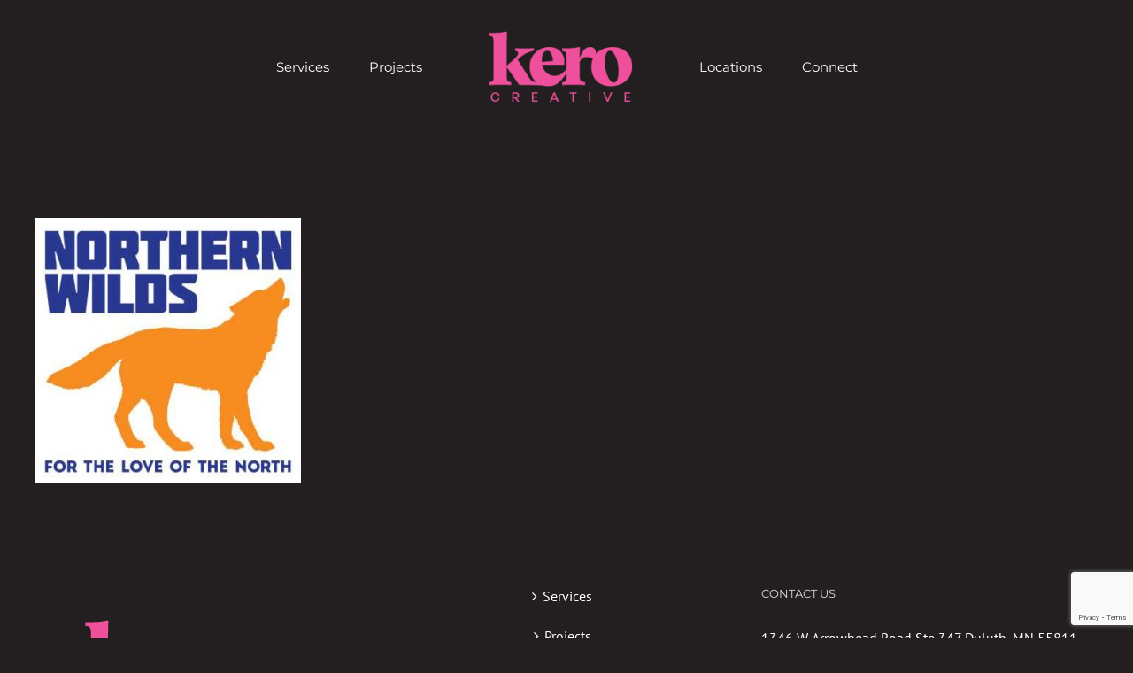

--- FILE ---
content_type: text/html; charset=UTF-8
request_url: https://kerocreative.com/?attachment_id=77
body_size: 12405
content:
<!DOCTYPE html>
<html class="avada-html-layout-wide avada-html-header-position-top" lang="en-US" prefix="og: http://ogp.me/ns# fb: http://ogp.me/ns/fb#">
<head>
	<meta http-equiv="X-UA-Compatible" content="IE=edge" />
	<meta http-equiv="Content-Type" content="text/html; charset=utf-8"/>
	<meta name="viewport" content="width=device-width, initial-scale=1" />
	<meta name='robots' content='index, follow, max-image-preview:large, max-snippet:-1, max-video-preview:-1' />
	<style>img:is([sizes="auto" i], [sizes^="auto," i]) { contain-intrinsic-size: 3000px 1500px }</style>
	
	<!-- This site is optimized with the Yoast SEO plugin v26.8 - https://yoast.com/product/yoast-seo-wordpress/ -->
	<title>NW Logo 2016 - Kero Creative | Advertising, Marketing, Communications | Minnesota, Wisconsin, North Dakota</title>
	<link rel="canonical" href="https://kerocreative.com/" />
	<meta property="og:locale" content="en_US" />
	<meta property="og:type" content="article" />
	<meta property="og:title" content="NW Logo 2016 - Kero Creative | Advertising, Marketing, Communications | Minnesota, Wisconsin, North Dakota" />
	<meta property="og:url" content="https://kerocreative.com/" />
	<meta property="og:site_name" content="Kero Creative | Advertising, Marketing, Communications | Minnesota, Wisconsin, North Dakota" />
	<meta property="article:publisher" content="https://www.facebook.com/KelseyRosethWrites/" />
	<meta property="og:image" content="https://kerocreative.com" />
	<meta property="og:image:width" content="360" />
	<meta property="og:image:height" content="360" />
	<meta property="og:image:type" content="image/jpeg" />
	<meta name="twitter:card" content="summary_large_image" />
	<meta name="twitter:site" content="@KelseyRoseth" />
	<script type="application/ld+json" class="yoast-schema-graph">{"@context":"https://schema.org","@graph":[{"@type":"WebPage","@id":"https://kerocreative.com/","url":"https://kerocreative.com/","name":"NW Logo 2016 - Kero Creative | Advertising, Marketing, Communications | Minnesota, Wisconsin, North Dakota","isPartOf":{"@id":"https://kerocreative.com/#website"},"primaryImageOfPage":{"@id":"https://kerocreative.com/#primaryimage"},"image":{"@id":"https://kerocreative.com/#primaryimage"},"thumbnailUrl":"https://kerocreative.com/wp-content/uploads/2017/01/NW-Logo-2016.jpg","datePublished":"2017-01-12T23:23:55+00:00","breadcrumb":{"@id":"https://kerocreative.com/#breadcrumb"},"inLanguage":"en-US","potentialAction":[{"@type":"ReadAction","target":["https://kerocreative.com/"]}]},{"@type":"ImageObject","inLanguage":"en-US","@id":"https://kerocreative.com/#primaryimage","url":"https://kerocreative.com/wp-content/uploads/2017/01/NW-Logo-2016.jpg","contentUrl":"https://kerocreative.com/wp-content/uploads/2017/01/NW-Logo-2016.jpg","width":360,"height":360},{"@type":"BreadcrumbList","@id":"https://kerocreative.com/#breadcrumb","itemListElement":[{"@type":"ListItem","position":1,"name":"Home","item":"https://kerocreative.com/"},{"@type":"ListItem","position":2,"name":"NW Logo 2016"}]},{"@type":"WebSite","@id":"https://kerocreative.com/#website","url":"https://kerocreative.com/","name":"Kelsey Roseth | Freelance Multimedia Journalist & Writer","description":"Strong Storytelling Shapes Brands","potentialAction":[{"@type":"SearchAction","target":{"@type":"EntryPoint","urlTemplate":"https://kerocreative.com/?s={search_term_string}"},"query-input":{"@type":"PropertyValueSpecification","valueRequired":true,"valueName":"search_term_string"}}],"inLanguage":"en-US"}]}</script>
	<!-- / Yoast SEO plugin. -->


<link rel='dns-prefetch' href='//www.google.com' />
<link rel='dns-prefetch' href='//www.googletagmanager.com' />
<link rel="alternate" type="application/rss+xml" title="Kero Creative | Advertising, Marketing, Communications | Minnesota, Wisconsin, North Dakota &raquo; Feed" href="https://kerocreative.com/feed/" />
<link rel="alternate" type="application/rss+xml" title="Kero Creative | Advertising, Marketing, Communications | Minnesota, Wisconsin, North Dakota &raquo; Comments Feed" href="https://kerocreative.com/comments/feed/" />
					<link rel="shortcut icon" href="https://kerocreative.com/wp-content/uploads/2019/10/fav32.jpg" type="image/x-icon" />
		
					<!-- Apple Touch Icon -->
			<link rel="apple-touch-icon" sizes="180x180" href="https://kerocreative.com/wp-content/uploads/2019/10/fav114.jpg">
		
					<!-- Android Icon -->
			<link rel="icon" sizes="192x192" href="https://kerocreative.com/wp-content/uploads/2019/10/fav57.jpg">
		
					<!-- MS Edge Icon -->
			<meta name="msapplication-TileImage" content="https://kerocreative.com/wp-content/uploads/2019/10/fav72.jpg">
				<link rel="alternate" type="application/rss+xml" title="Kero Creative | Advertising, Marketing, Communications | Minnesota, Wisconsin, North Dakota &raquo; NW Logo 2016 Comments Feed" href="https://kerocreative.com/?attachment_id=77/feed/" />
				
		<meta property="og:locale" content="en_US"/>
		<meta property="og:type" content="article"/>
		<meta property="og:site_name" content="Kero Creative | Advertising, Marketing, Communications | Minnesota, Wisconsin, North Dakota"/>
		<meta property="og:title" content="NW Logo 2016 - Kero Creative | Advertising, Marketing, Communications | Minnesota, Wisconsin, North Dakota"/>
				<meta property="og:url" content="https://kerocreative.com/?attachment_id=77"/>
																				<meta property="og:image" content="https://kerocreative.com/wp-content/uploads/2022/05/kero_logo_163.png"/>
		<meta property="og:image:width" content="163"/>
		<meta property="og:image:height" content="81"/>
		<meta property="og:image:type" content="image/png"/>
				<script type="text/javascript">
/* <![CDATA[ */
window._wpemojiSettings = {"baseUrl":"https:\/\/s.w.org\/images\/core\/emoji\/16.0.1\/72x72\/","ext":".png","svgUrl":"https:\/\/s.w.org\/images\/core\/emoji\/16.0.1\/svg\/","svgExt":".svg","source":{"concatemoji":"https:\/\/kerocreative.com\/wp-includes\/js\/wp-emoji-release.min.js?ver=6.8.3"}};
/*! This file is auto-generated */
!function(s,n){var o,i,e;function c(e){try{var t={supportTests:e,timestamp:(new Date).valueOf()};sessionStorage.setItem(o,JSON.stringify(t))}catch(e){}}function p(e,t,n){e.clearRect(0,0,e.canvas.width,e.canvas.height),e.fillText(t,0,0);var t=new Uint32Array(e.getImageData(0,0,e.canvas.width,e.canvas.height).data),a=(e.clearRect(0,0,e.canvas.width,e.canvas.height),e.fillText(n,0,0),new Uint32Array(e.getImageData(0,0,e.canvas.width,e.canvas.height).data));return t.every(function(e,t){return e===a[t]})}function u(e,t){e.clearRect(0,0,e.canvas.width,e.canvas.height),e.fillText(t,0,0);for(var n=e.getImageData(16,16,1,1),a=0;a<n.data.length;a++)if(0!==n.data[a])return!1;return!0}function f(e,t,n,a){switch(t){case"flag":return n(e,"\ud83c\udff3\ufe0f\u200d\u26a7\ufe0f","\ud83c\udff3\ufe0f\u200b\u26a7\ufe0f")?!1:!n(e,"\ud83c\udde8\ud83c\uddf6","\ud83c\udde8\u200b\ud83c\uddf6")&&!n(e,"\ud83c\udff4\udb40\udc67\udb40\udc62\udb40\udc65\udb40\udc6e\udb40\udc67\udb40\udc7f","\ud83c\udff4\u200b\udb40\udc67\u200b\udb40\udc62\u200b\udb40\udc65\u200b\udb40\udc6e\u200b\udb40\udc67\u200b\udb40\udc7f");case"emoji":return!a(e,"\ud83e\udedf")}return!1}function g(e,t,n,a){var r="undefined"!=typeof WorkerGlobalScope&&self instanceof WorkerGlobalScope?new OffscreenCanvas(300,150):s.createElement("canvas"),o=r.getContext("2d",{willReadFrequently:!0}),i=(o.textBaseline="top",o.font="600 32px Arial",{});return e.forEach(function(e){i[e]=t(o,e,n,a)}),i}function t(e){var t=s.createElement("script");t.src=e,t.defer=!0,s.head.appendChild(t)}"undefined"!=typeof Promise&&(o="wpEmojiSettingsSupports",i=["flag","emoji"],n.supports={everything:!0,everythingExceptFlag:!0},e=new Promise(function(e){s.addEventListener("DOMContentLoaded",e,{once:!0})}),new Promise(function(t){var n=function(){try{var e=JSON.parse(sessionStorage.getItem(o));if("object"==typeof e&&"number"==typeof e.timestamp&&(new Date).valueOf()<e.timestamp+604800&&"object"==typeof e.supportTests)return e.supportTests}catch(e){}return null}();if(!n){if("undefined"!=typeof Worker&&"undefined"!=typeof OffscreenCanvas&&"undefined"!=typeof URL&&URL.createObjectURL&&"undefined"!=typeof Blob)try{var e="postMessage("+g.toString()+"("+[JSON.stringify(i),f.toString(),p.toString(),u.toString()].join(",")+"));",a=new Blob([e],{type:"text/javascript"}),r=new Worker(URL.createObjectURL(a),{name:"wpTestEmojiSupports"});return void(r.onmessage=function(e){c(n=e.data),r.terminate(),t(n)})}catch(e){}c(n=g(i,f,p,u))}t(n)}).then(function(e){for(var t in e)n.supports[t]=e[t],n.supports.everything=n.supports.everything&&n.supports[t],"flag"!==t&&(n.supports.everythingExceptFlag=n.supports.everythingExceptFlag&&n.supports[t]);n.supports.everythingExceptFlag=n.supports.everythingExceptFlag&&!n.supports.flag,n.DOMReady=!1,n.readyCallback=function(){n.DOMReady=!0}}).then(function(){return e}).then(function(){var e;n.supports.everything||(n.readyCallback(),(e=n.source||{}).concatemoji?t(e.concatemoji):e.wpemoji&&e.twemoji&&(t(e.twemoji),t(e.wpemoji)))}))}((window,document),window._wpemojiSettings);
/* ]]> */
</script>
<link rel='stylesheet' id='sbi_styles-css' href='https://kerocreative.com/wp-content/plugins/instagram-feed/css/sbi-styles.min.css?ver=6.10.0' type='text/css' media='all' />
<style id='wp-emoji-styles-inline-css' type='text/css'>

	img.wp-smiley, img.emoji {
		display: inline !important;
		border: none !important;
		box-shadow: none !important;
		height: 1em !important;
		width: 1em !important;
		margin: 0 0.07em !important;
		vertical-align: -0.1em !important;
		background: none !important;
		padding: 0 !important;
	}
</style>
<style id='safe-svg-svg-icon-style-inline-css' type='text/css'>
.safe-svg-cover{text-align:center}.safe-svg-cover .safe-svg-inside{display:inline-block;max-width:100%}.safe-svg-cover svg{fill:currentColor;height:100%;max-height:100%;max-width:100%;width:100%}

</style>
<link rel='stylesheet' id='ctct_form_styles-css' href='https://kerocreative.com/wp-content/plugins/constant-contact-forms/assets/css/style.css?ver=2.16.0' type='text/css' media='all' />
<link rel='stylesheet' id='fusion-dynamic-css-css' href='https://kerocreative.com/wp-content/uploads/fusion-styles/6081c02073efe481e8cb18b598833f62.min.css?ver=3.14' type='text/css' media='all' />
<script type="text/javascript" id="breeze-prefetch-js-extra">
/* <![CDATA[ */
var breeze_prefetch = {"local_url":"https:\/\/kerocreative.com","ignore_remote_prefetch":"1","ignore_list":["wp-admin","wp-login.php"]};
/* ]]> */
</script>
<script type="text/javascript" src="https://kerocreative.com/wp-content/plugins/breeze/assets/js/js-front-end/breeze-prefetch-links.min.js?ver=2.2.23" id="breeze-prefetch-js"></script>
<script type="text/javascript" src="https://kerocreative.com/wp-includes/js/jquery/jquery.min.js?ver=3.7.1" id="jquery-core-js"></script>
<script type="text/javascript" src="https://kerocreative.com/wp-includes/js/jquery/jquery-migrate.min.js?ver=3.4.1" id="jquery-migrate-js"></script>
<script type="text/javascript" id="wpm-6310-ajax-script-js-extra">
/* <![CDATA[ */
var my_ajax_object = {"ajax_url":"https:\/\/kerocreative.com\/wp-admin\/admin-ajax.php"};
/* ]]> */
</script>
<script type="text/javascript" src="https://kerocreative.com/wp-content/plugins/team-showcase-supreme/assets/js/ajaxdata.js?ver=6.8.3" id="wpm-6310-ajax-script-js"></script>
<link rel="https://api.w.org/" href="https://kerocreative.com/wp-json/" /><link rel="alternate" title="JSON" type="application/json" href="https://kerocreative.com/wp-json/wp/v2/media/77" /><meta name="generator" content="WordPress 6.8.3" />
<link rel='shortlink' href='https://kerocreative.com/?p=77' />
<link rel="alternate" title="oEmbed (JSON)" type="application/json+oembed" href="https://kerocreative.com/wp-json/oembed/1.0/embed?url=https%3A%2F%2Fkerocreative.com%2F%3Fattachment_id%3D77" />
<link rel="alternate" title="oEmbed (XML)" type="text/xml+oembed" href="https://kerocreative.com/wp-json/oembed/1.0/embed?url=https%3A%2F%2Fkerocreative.com%2F%3Fattachment_id%3D77&#038;format=xml" />
<meta name="generator" content="Site Kit by Google 1.171.0" /><style type="text/css" id="css-fb-visibility">@media screen and (max-width: 640px){.fusion-no-small-visibility{display:none !important;}body .sm-text-align-center{text-align:center !important;}body .sm-text-align-left{text-align:left !important;}body .sm-text-align-right{text-align:right !important;}body .sm-text-align-justify{text-align:justify !important;}body .sm-flex-align-center{justify-content:center !important;}body .sm-flex-align-flex-start{justify-content:flex-start !important;}body .sm-flex-align-flex-end{justify-content:flex-end !important;}body .sm-mx-auto{margin-left:auto !important;margin-right:auto !important;}body .sm-ml-auto{margin-left:auto !important;}body .sm-mr-auto{margin-right:auto !important;}body .fusion-absolute-position-small{position:absolute;top:auto;width:100%;}.awb-sticky.awb-sticky-small{ position: sticky; top: var(--awb-sticky-offset,0); }}@media screen and (min-width: 641px) and (max-width: 1024px){.fusion-no-medium-visibility{display:none !important;}body .md-text-align-center{text-align:center !important;}body .md-text-align-left{text-align:left !important;}body .md-text-align-right{text-align:right !important;}body .md-text-align-justify{text-align:justify !important;}body .md-flex-align-center{justify-content:center !important;}body .md-flex-align-flex-start{justify-content:flex-start !important;}body .md-flex-align-flex-end{justify-content:flex-end !important;}body .md-mx-auto{margin-left:auto !important;margin-right:auto !important;}body .md-ml-auto{margin-left:auto !important;}body .md-mr-auto{margin-right:auto !important;}body .fusion-absolute-position-medium{position:absolute;top:auto;width:100%;}.awb-sticky.awb-sticky-medium{ position: sticky; top: var(--awb-sticky-offset,0); }}@media screen and (min-width: 1025px){.fusion-no-large-visibility{display:none !important;}body .lg-text-align-center{text-align:center !important;}body .lg-text-align-left{text-align:left !important;}body .lg-text-align-right{text-align:right !important;}body .lg-text-align-justify{text-align:justify !important;}body .lg-flex-align-center{justify-content:center !important;}body .lg-flex-align-flex-start{justify-content:flex-start !important;}body .lg-flex-align-flex-end{justify-content:flex-end !important;}body .lg-mx-auto{margin-left:auto !important;margin-right:auto !important;}body .lg-ml-auto{margin-left:auto !important;}body .lg-mr-auto{margin-right:auto !important;}body .fusion-absolute-position-large{position:absolute;top:auto;width:100%;}.awb-sticky.awb-sticky-large{ position: sticky; top: var(--awb-sticky-offset,0); }}</style><style type="text/css">.recentcomments a{display:inline !important;padding:0 !important;margin:0 !important;}</style><style type="text/css" id="branda-admin-bar-logo">
body #wpadminbar #wp-admin-bar-wp-logo > .ab-item {
	background-image: url(https://kerocreative.com/wp-content/uploads/2023/04/favico-admin.png);
	background-repeat: no-repeat;
	background-position: 50%;
	background-size: 80%;
}
body #wpadminbar #wp-admin-bar-wp-logo > .ab-item .ab-icon:before {
	content: " ";
}
</style>

<meta name="generator" content="Powered by Slider Revolution 6.7.38 - responsive, Mobile-Friendly Slider Plugin for WordPress with comfortable drag and drop interface." />
<script>function setREVStartSize(e){
			//window.requestAnimationFrame(function() {
				window.RSIW = window.RSIW===undefined ? window.innerWidth : window.RSIW;
				window.RSIH = window.RSIH===undefined ? window.innerHeight : window.RSIH;
				try {
					var pw = document.getElementById(e.c).parentNode.offsetWidth,
						newh;
					pw = pw===0 || isNaN(pw) || (e.l=="fullwidth" || e.layout=="fullwidth") ? window.RSIW : pw;
					e.tabw = e.tabw===undefined ? 0 : parseInt(e.tabw);
					e.thumbw = e.thumbw===undefined ? 0 : parseInt(e.thumbw);
					e.tabh = e.tabh===undefined ? 0 : parseInt(e.tabh);
					e.thumbh = e.thumbh===undefined ? 0 : parseInt(e.thumbh);
					e.tabhide = e.tabhide===undefined ? 0 : parseInt(e.tabhide);
					e.thumbhide = e.thumbhide===undefined ? 0 : parseInt(e.thumbhide);
					e.mh = e.mh===undefined || e.mh=="" || e.mh==="auto" ? 0 : parseInt(e.mh,0);
					if(e.layout==="fullscreen" || e.l==="fullscreen")
						newh = Math.max(e.mh,window.RSIH);
					else{
						e.gw = Array.isArray(e.gw) ? e.gw : [e.gw];
						for (var i in e.rl) if (e.gw[i]===undefined || e.gw[i]===0) e.gw[i] = e.gw[i-1];
						e.gh = e.el===undefined || e.el==="" || (Array.isArray(e.el) && e.el.length==0)? e.gh : e.el;
						e.gh = Array.isArray(e.gh) ? e.gh : [e.gh];
						for (var i in e.rl) if (e.gh[i]===undefined || e.gh[i]===0) e.gh[i] = e.gh[i-1];
											
						var nl = new Array(e.rl.length),
							ix = 0,
							sl;
						e.tabw = e.tabhide>=pw ? 0 : e.tabw;
						e.thumbw = e.thumbhide>=pw ? 0 : e.thumbw;
						e.tabh = e.tabhide>=pw ? 0 : e.tabh;
						e.thumbh = e.thumbhide>=pw ? 0 : e.thumbh;
						for (var i in e.rl) nl[i] = e.rl[i]<window.RSIW ? 0 : e.rl[i];
						sl = nl[0];
						for (var i in nl) if (sl>nl[i] && nl[i]>0) { sl = nl[i]; ix=i;}
						var m = pw>(e.gw[ix]+e.tabw+e.thumbw) ? 1 : (pw-(e.tabw+e.thumbw)) / (e.gw[ix]);
						newh =  (e.gh[ix] * m) + (e.tabh + e.thumbh);
					}
					var el = document.getElementById(e.c);
					if (el!==null && el) el.style.height = newh+"px";
					el = document.getElementById(e.c+"_wrapper");
					if (el!==null && el) {
						el.style.height = newh+"px";
						el.style.display = "block";
					}
				} catch(e){
					console.log("Failure at Presize of Slider:" + e)
				}
			//});
		  };</script>
		<style type="text/css" id="wp-custom-css">
			.border-block.avada-has-rev-slider-styles.avada-skin-rev {
	border-top: none !important;
  border-bottom: none !important;
}
div#remove-icon-box {
    display: none;
}		</style>
				<script type="text/javascript">
			var doc = document.documentElement;
			doc.setAttribute( 'data-useragent', navigator.userAgent );
		</script>
		<!-- Google Tag Manager -->
<script>(function(w,d,s,l,i){w[l]=w[l]||[];w[l].push({'gtm.start': new Date().getTime(),event:'gtm.js'});var f=d.getElementsByTagName(s)[0], j=d.createElement(s),dl=l!='dataLayer'?'&l='+l:'';j.async=true;j.src=
'https://www.googletagmanager.com/gtm.js?id='+i+dl;f.parentNode.insertBefore(j,f);})(window,document,'script','dataLayer','GTM-K8TZFTJ');</script>

<!-- End Google Tag Manager -->
	</head>

<body data-rsssl=1 class="attachment wp-singular attachment-template-default single single-attachment postid-77 attachmentid-77 attachment-jpeg wp-theme-Avada ctct-Avada fusion-image-hovers fusion-pagination-sizing fusion-button_type-flat fusion-button_span-no fusion-button_gradient-linear avada-image-rollover-circle-no avada-image-rollover-yes avada-image-rollover-direction-center_horiz fusion-body ltr fusion-sticky-header no-mobile-slidingbar avada-has-rev-slider-styles fusion-sub-menu-slide mobile-logo-pos-center layout-wide-mode avada-has-boxed-modal-shadow-none layout-scroll-offset-full avada-has-zero-margin-offset-top fusion-top-header menu-text-align-center mobile-menu-design-modern fusion-show-pagination-text fusion-header-layout-v7 avada-responsive avada-footer-fx-none avada-menu-highlight-style-bar fusion-search-form-classic fusion-main-menu-search-dropdown fusion-avatar-square avada-sticky-shrinkage avada-dropdown-styles avada-blog-layout-large avada-blog-archive-layout-large avada-header-shadow-no avada-menu-icon-position-left avada-has-megamenu-shadow avada-has-mainmenu-dropdown-divider avada-has-header-100-width avada-has-pagetitle-bg-full avada-has-breadcrumb-mobile-hidden avada-has-titlebar-hide avada-has-pagination-padding avada-flyout-menu-direction-fade avada-ec-views-v1" data-awb-post-id="77">
		<a class="skip-link screen-reader-text" href="#content">Skip to content</a>

	<div id="boxed-wrapper">
		
		<div id="wrapper" class="fusion-wrapper">
			<div id="home" style="position:relative;top:-1px;"></div>
							
					
			<header class="fusion-header-wrapper">
				<div class="fusion-header-v7 fusion-logo-alignment fusion-logo-center fusion-sticky-menu-1 fusion-sticky-logo-1 fusion-mobile-logo-1  fusion-mobile-menu-design-modern">
					<div class="fusion-header-sticky-height"></div>
<div class="fusion-header" >
	<div class="fusion-row fusion-middle-logo-menu">
				<nav class="fusion-main-menu" aria-label="Main Menu"><ul id="menu-main-menu" class="fusion-menu fusion-middle-logo-ul"><li  id="menu-item-5540"  class="menu-item menu-item-type-custom menu-item-object-custom menu-item-5540"  data-item-id="5540"><a  href="/services" class="fusion-top-level-link fusion-bar-highlight"><span class="menu-text">Services</span></a></li><li  id="menu-item-3325"  class="menu-item menu-item-type-post_type menu-item-object-page menu-item-3325"  data-item-id="3325"><a  href="https://kerocreative.com/projects/" class="fusion-top-level-link fusion-bar-highlight"><span class="menu-text">Projects</span></a></li>	<li class="fusion-middle-logo-menu-logo fusion-logo" data-margin-top="30px" data-margin-bottom="30px" data-margin-left="30px" data-margin-right="30px">
			<a class="fusion-logo-link"  href="https://kerocreative.com/" >

						<!-- standard logo -->
			<img src="https://kerocreative.com/wp-content/uploads/2022/05/kero_logo_163.png" srcset="https://kerocreative.com/wp-content/uploads/2022/05/kero_logo_163.png 1x, https://kerocreative.com/wp-content/uploads/2022/05/kero_logo_163-r.png 2x" width="163" height="81" style="max-height:81px;height:auto;" alt="Kero Creative | Advertising, Marketing, Communications | Minnesota, Wisconsin, North Dakota Logo" data-retina_logo_url="https://kerocreative.com/wp-content/uploads/2022/05/kero_logo_163-r.png" class="fusion-standard-logo" />

											<!-- mobile logo -->
				<img src="https://kerocreative.com/wp-content/uploads/2022/05/kero_logo_mobile.png" srcset="https://kerocreative.com/wp-content/uploads/2022/05/kero_logo_mobile.png 1x" width="101" height="50" alt="Kero Creative | Advertising, Marketing, Communications | Minnesota, Wisconsin, North Dakota Logo" data-retina_logo_url="" class="fusion-mobile-logo" />
			
											<!-- sticky header logo -->
				<img src="https://kerocreative.com/wp-content/uploads/2019/10/Creative-Lockup_RGB-Pink_mobile.png" srcset="https://kerocreative.com/wp-content/uploads/2019/10/Creative-Lockup_RGB-Pink_mobile.png 1x, https://kerocreative.com/wp-content/uploads/2019/10/Creative-Lockup_RGB-Pink_mobile.png 2x" width="135" height="80" style="max-height:80px;height:auto;" alt="Kero Creative | Advertising, Marketing, Communications | Minnesota, Wisconsin, North Dakota Logo" data-retina_logo_url="https://kerocreative.com/wp-content/uploads/2019/10/Creative-Lockup_RGB-Pink_mobile.png" class="fusion-sticky-logo" />
					</a>
		</li><li  id="menu-item-2845"  class="menu-item menu-item-type-post_type menu-item-object-page menu-item-2845"  data-item-id="2845"><a  href="https://kerocreative.com/locations/" class="fusion-top-level-link fusion-bar-highlight"><span class="menu-text">Locations</span></a></li><li  id="menu-item-3231"  class="menu-item menu-item-type-post_type menu-item-object-page menu-item-3231"  data-item-id="3231"><a  href="https://kerocreative.com/connect/" class="fusion-top-level-link fusion-bar-highlight"><span class="menu-text">Connect</span></a></li></ul></nav><nav class="fusion-main-menu fusion-sticky-menu" aria-label="Main Menu Sticky"><ul id="menu-main-menu-1" class="fusion-menu fusion-middle-logo-ul"><li   class="menu-item menu-item-type-custom menu-item-object-custom menu-item-5540"  data-item-id="5540"><a  href="/services" class="fusion-top-level-link fusion-bar-highlight"><span class="menu-text">Services</span></a></li><li   class="menu-item menu-item-type-post_type menu-item-object-page menu-item-3325"  data-item-id="3325"><a  href="https://kerocreative.com/projects/" class="fusion-top-level-link fusion-bar-highlight"><span class="menu-text">Projects</span></a></li>	<li class="fusion-middle-logo-menu-logo fusion-logo" data-margin-top="30px" data-margin-bottom="30px" data-margin-left="30px" data-margin-right="30px">
			<a class="fusion-logo-link"  href="https://kerocreative.com/" >

						<!-- standard logo -->
			<img src="https://kerocreative.com/wp-content/uploads/2022/05/kero_logo_163.png" srcset="https://kerocreative.com/wp-content/uploads/2022/05/kero_logo_163.png 1x, https://kerocreative.com/wp-content/uploads/2022/05/kero_logo_163-r.png 2x" width="163" height="81" style="max-height:81px;height:auto;" alt="Kero Creative | Advertising, Marketing, Communications | Minnesota, Wisconsin, North Dakota Logo" data-retina_logo_url="https://kerocreative.com/wp-content/uploads/2022/05/kero_logo_163-r.png" class="fusion-standard-logo" />

											<!-- mobile logo -->
				<img src="https://kerocreative.com/wp-content/uploads/2022/05/kero_logo_mobile.png" srcset="https://kerocreative.com/wp-content/uploads/2022/05/kero_logo_mobile.png 1x" width="101" height="50" alt="Kero Creative | Advertising, Marketing, Communications | Minnesota, Wisconsin, North Dakota Logo" data-retina_logo_url="" class="fusion-mobile-logo" />
			
											<!-- sticky header logo -->
				<img src="https://kerocreative.com/wp-content/uploads/2019/10/Creative-Lockup_RGB-Pink_mobile.png" srcset="https://kerocreative.com/wp-content/uploads/2019/10/Creative-Lockup_RGB-Pink_mobile.png 1x, https://kerocreative.com/wp-content/uploads/2019/10/Creative-Lockup_RGB-Pink_mobile.png 2x" width="135" height="80" style="max-height:80px;height:auto;" alt="Kero Creative | Advertising, Marketing, Communications | Minnesota, Wisconsin, North Dakota Logo" data-retina_logo_url="https://kerocreative.com/wp-content/uploads/2019/10/Creative-Lockup_RGB-Pink_mobile.png" class="fusion-sticky-logo" />
					</a>
		</li><li   class="menu-item menu-item-type-post_type menu-item-object-page menu-item-2845"  data-item-id="2845"><a  href="https://kerocreative.com/locations/" class="fusion-top-level-link fusion-bar-highlight"><span class="menu-text">Locations</span></a></li><li   class="menu-item menu-item-type-post_type menu-item-object-page menu-item-3231"  data-item-id="3231"><a  href="https://kerocreative.com/connect/" class="fusion-top-level-link fusion-bar-highlight"><span class="menu-text">Connect</span></a></li></ul></nav><div class="fusion-mobile-navigation"><ul id="menu-main-menu-2" class="fusion-mobile-menu"><li   class="menu-item menu-item-type-custom menu-item-object-custom menu-item-5540"  data-item-id="5540"><a  href="/services" class="fusion-top-level-link fusion-bar-highlight"><span class="menu-text">Services</span></a></li><li   class="menu-item menu-item-type-post_type menu-item-object-page menu-item-3325"  data-item-id="3325"><a  href="https://kerocreative.com/projects/" class="fusion-top-level-link fusion-bar-highlight"><span class="menu-text">Projects</span></a></li>	<li class="fusion-middle-logo-menu-logo fusion-logo" data-margin-top="30px" data-margin-bottom="30px" data-margin-left="30px" data-margin-right="30px">
			<a class="fusion-logo-link"  href="https://kerocreative.com/" >

						<!-- standard logo -->
			<img src="https://kerocreative.com/wp-content/uploads/2022/05/kero_logo_163.png" srcset="https://kerocreative.com/wp-content/uploads/2022/05/kero_logo_163.png 1x, https://kerocreative.com/wp-content/uploads/2022/05/kero_logo_163-r.png 2x" width="163" height="81" style="max-height:81px;height:auto;" alt="Kero Creative | Advertising, Marketing, Communications | Minnesota, Wisconsin, North Dakota Logo" data-retina_logo_url="https://kerocreative.com/wp-content/uploads/2022/05/kero_logo_163-r.png" class="fusion-standard-logo" />

											<!-- mobile logo -->
				<img src="https://kerocreative.com/wp-content/uploads/2022/05/kero_logo_mobile.png" srcset="https://kerocreative.com/wp-content/uploads/2022/05/kero_logo_mobile.png 1x" width="101" height="50" alt="Kero Creative | Advertising, Marketing, Communications | Minnesota, Wisconsin, North Dakota Logo" data-retina_logo_url="" class="fusion-mobile-logo" />
			
											<!-- sticky header logo -->
				<img src="https://kerocreative.com/wp-content/uploads/2019/10/Creative-Lockup_RGB-Pink_mobile.png" srcset="https://kerocreative.com/wp-content/uploads/2019/10/Creative-Lockup_RGB-Pink_mobile.png 1x, https://kerocreative.com/wp-content/uploads/2019/10/Creative-Lockup_RGB-Pink_mobile.png 2x" width="135" height="80" style="max-height:80px;height:auto;" alt="Kero Creative | Advertising, Marketing, Communications | Minnesota, Wisconsin, North Dakota Logo" data-retina_logo_url="https://kerocreative.com/wp-content/uploads/2019/10/Creative-Lockup_RGB-Pink_mobile.png" class="fusion-sticky-logo" />
					</a>
		</li><li   class="menu-item menu-item-type-post_type menu-item-object-page menu-item-2845"  data-item-id="2845"><a  href="https://kerocreative.com/locations/" class="fusion-top-level-link fusion-bar-highlight"><span class="menu-text">Locations</span></a></li><li   class="menu-item menu-item-type-post_type menu-item-object-page menu-item-3231"  data-item-id="3231"><a  href="https://kerocreative.com/connect/" class="fusion-top-level-link fusion-bar-highlight"><span class="menu-text">Connect</span></a></li></ul></div>	<div class="fusion-mobile-menu-icons">
							<a href="#" class="fusion-icon awb-icon-bars" aria-label="Toggle mobile menu" aria-expanded="false"></a>
		
		
		
			</div>

<nav class="fusion-mobile-nav-holder fusion-mobile-menu-text-align-left" aria-label="Main Menu Mobile"></nav>

	<nav class="fusion-mobile-nav-holder fusion-mobile-menu-text-align-left fusion-mobile-sticky-nav-holder" aria-label="Main Menu Mobile Sticky"></nav>
					</div>
</div>
				</div>
				<div class="fusion-clearfix"></div>
			</header>
								
							<div id="sliders-container" class="fusion-slider-visibility">
					</div>
				
					
							
			
						<main id="main" class="clearfix ">
				<div class="fusion-row" style="">

<section id="content" style="width: 100%;">
	
					<article id="post-77" class="post post-77 attachment type-attachment status-inherit hentry">
										<span class="entry-title" style="display: none;">NW Logo 2016</span>
			
									
						<div class="post-content">
				<p class="attachment"><a data-rel="iLightbox[postimages]" data-title="" data-caption="" href='https://kerocreative.com/wp-content/uploads/2017/01/NW-Logo-2016.jpg'><img fetchpriority="high" decoding="async" width="300" height="300" src="https://kerocreative.com/wp-content/uploads/2017/01/NW-Logo-2016-300x300.jpg" class="attachment-medium size-medium" alt="" srcset="https://kerocreative.com/wp-content/uploads/2017/01/NW-Logo-2016-100x100.jpg 100w, https://kerocreative.com/wp-content/uploads/2017/01/NW-Logo-2016-150x150.jpg 150w, https://kerocreative.com/wp-content/uploads/2017/01/NW-Logo-2016-300x300.jpg 300w, https://kerocreative.com/wp-content/uploads/2017/01/NW-Logo-2016-330x330.jpg 330w, https://kerocreative.com/wp-content/uploads/2017/01/NW-Logo-2016.jpg 360w" sizes="(max-width: 300px) 100vw, 300px" /></a></p>
							</div>

												<span class="vcard rich-snippet-hidden"><span class="fn"><a href="https://kerocreative.com/author/rosethkeaol-com/" title="Posts by Kelsey Roseth" rel="author">Kelsey Roseth</a></span></span><span class="updated rich-snippet-hidden">2017-01-12T23:23:55-06:00</span>																								
																	</article>
	</section>
						
					</div>  <!-- fusion-row -->
				</main>  <!-- #main -->
				
				
								
					
		<div class="fusion-footer">
					
	<footer class="fusion-footer-widget-area fusion-widget-area fusion-footer-widget-area-center">
		<div class="fusion-row">
			<div class="fusion-columns fusion-columns-3 fusion-widget-area">
				
																									<div class="fusion-column col-lg-4 col-md-4 col-sm-4">
							<style type="text/css" data-id="media_image-3">@media (max-width: 800px){#media_image-3{text-align:left !important;}}</style><section id="media_image-3" class="fusion-widget-mobile-align-left fusion-widget-align-left fusion-footer-widget-column widget widget_media_image" style="border-style: solid;text-align: left;border-color:transparent;border-width:0px;"><a href="/"><img width="323" height="191" src="https://kerocreative.com/wp-content/uploads/2019/10/Creative-Lockup_RGB-Pink.png" class="image wp-image-1655  attachment-full size-full" alt="Picture of Kero Creative Logo" style="max-width: 100%; height: auto;" decoding="async" srcset="https://kerocreative.com/wp-content/uploads/2019/10/Creative-Lockup_RGB-Pink-200x118.png 200w, https://kerocreative.com/wp-content/uploads/2019/10/Creative-Lockup_RGB-Pink-300x177.png 300w, https://kerocreative.com/wp-content/uploads/2019/10/Creative-Lockup_RGB-Pink.png 323w" sizes="(max-width: 323px) 100vw, 323px" /></a><div style="clear:both;"></div></section>																					</div>
																										<div class="fusion-column col-lg-4 col-md-4 col-sm-4">
							<section id="nav_menu-4" class="fusion-footer-widget-column widget widget_nav_menu" style="border-style: solid;border-color:transparent;border-width:0px;"><div class="menu-main-menu-container"><ul id="menu-main-menu-3" class="menu"><li class="menu-item menu-item-type-custom menu-item-object-custom menu-item-5540"><a href="/services">Services</a></li>
<li class="menu-item menu-item-type-post_type menu-item-object-page menu-item-3325"><a href="https://kerocreative.com/projects/">Projects</a></li>
<li class="menu-item menu-item-type-post_type menu-item-object-page menu-item-2845"><a href="https://kerocreative.com/locations/">Locations</a></li>
<li class="menu-item menu-item-type-post_type menu-item-object-page menu-item-3231"><a href="https://kerocreative.com/connect/">Connect</a></li>
</ul></div><div style="clear:both;"></div></section>																					</div>
																										<div class="fusion-column fusion-column-last col-lg-4 col-md-4 col-sm-4">
							<style type="text/css" data-id="contact_info-widget-3">#contact_info-widget-3 li { border-color:#dddddd;}@media (max-width: 800px){#contact_info-widget-3{text-align:left !important;}}</style><section id="contact_info-widget-3" class="fusion-widget-mobile-align-left fusion-widget-align-left fusion-footer-widget-column widget contact_info" style="border-style: solid;border-color: #dddddd;text-align: left;border-color:transparent;border-width:0px;"><h4 class="widget-title">Contact Us</h4>
		<div class="contact-info-container">
							<p class="address">1346 W. Arrowhead Road Ste 347 Duluth, MN 55811<br>3120 25th St. S, Suite 339-Z Fargo, North Dakota 58103</p>
			
							<p class="phone">Phone: <a href="tel:218-464-8851">218-464-8851</a></p>
			
			
			
												<p class="email">Email: <a href="mailto:&#104;&#101;l&#108;&#111;&#64;&#107;er&#111;c&#114;ea&#116;&#105;v&#101;&#46;c&#111;&#109;">hello@kerocreative.com</a></p>
							
					</div>
		<div style="clear:both;"></div></section><section id="custom_html-5" class="widget_text fusion-footer-widget-column widget widget_custom_html" style="border-style: solid;border-color:transparent;border-width:0px;"><h4 class="widget-title">We like you. Like us back!</h4><div class="textwidget custom-html-widget"><a class="fb-icon-element-1 fb-icon-element fontawesome-icon fa fa-facebook-f circle-no fusion-text-flow fusion-link" style="--awb-iconcolor-hover:#ee509b;--awb-font-size:16px;--awb-margin-right:15px;" href="https://www.facebook.com/kerocreative/" target="_self" aria-label="Link to https://www.facebook.com/kerocreative/"></a>
<a class="fb-icon-element-2 fb-icon-element fontawesome-icon fa fa-instagram circle-no fusion-text-flow fusion-link" style="--awb-iconcolor-hover:#ee509b;--awb-font-size:16px;--awb-margin-right:15px;" href="https://instagram.com/kerocreative" target="_self" aria-label="Link to https://instagram.com/kerocreative"></a>
<a class="fb-icon-element-3 fb-icon-element fontawesome-icon fa-linkedin-in fab circle-no fusion-text-flow fusion-link" style="--awb-iconcolor-hover:#ee509b;--awb-font-size:16px;--awb-margin-right:15px;" href="https://www.linkedin.com/company/kero-creative/" target="_self" aria-label="Link to https://www.linkedin.com/company/kero-creative/"></a>
<a class="fb-icon-element-4 fb-icon-element fontawesome-icon fa fa-youtube circle-no fusion-text-flow fusion-link" style="--awb-iconcolor-hover:#ee509b;--awb-font-size:16px;--awb-margin-right:8px;" href="https://www.youtube.com/channel/UCDsVa6J5YQ981APy0Tr6eoA?view_as=subscriber" target="_self" aria-label="Link to https://www.youtube.com/channel/UCDsVa6J5YQ981APy0Tr6eoA?view_as=subscriber"></a></div><div style="clear:both;"></div></section>																					</div>
																																				
				<div class="fusion-clearfix"></div>
			</div> <!-- fusion-columns -->
		</div> <!-- fusion-row -->
	</footer> <!-- fusion-footer-widget-area -->

	
	<footer id="footer" class="fusion-footer-copyright-area fusion-footer-copyright-center">
		<div class="fusion-row">
			<div class="fusion-copyright-content">

				<div class="fusion-copyright-notice">
		<div>
		© Copyright 2018 - <script>document.write(new Date().getFullYear());</script>   |   
Kero Creative   |   
All Rights Reserved   |   
<a href="https://kerocreative.com/privacy-policy/" target="_blank">Privacy Policy</a>   |   
<a href="https://kerocreative.com/terms-of-service//" target="_blank">Terms of Service</a>   |   
<a href="https://kerocreative.com/text-messaging-policy/" target="_blank">Text Messaging Policy</a>   |   
<a href="https://kerocreative.com/sitemap_index.xml" target="_blank">Sitemap</a>	</div>
</div>

			</div> <!-- fusion-fusion-copyright-content -->
		</div> <!-- fusion-row -->
	</footer> <!-- #footer -->
		</div> <!-- fusion-footer -->

		
																</div> <!-- wrapper -->
		</div> <!-- #boxed-wrapper -->
				<a class="fusion-one-page-text-link fusion-page-load-link" tabindex="-1" href="#" aria-hidden="true">Page load link</a>

		<div class="avada-footer-scripts">
			
		<script>
			window.RS_MODULES = window.RS_MODULES || {};
			window.RS_MODULES.modules = window.RS_MODULES.modules || {};
			window.RS_MODULES.waiting = window.RS_MODULES.waiting || [];
			window.RS_MODULES.defered = true;
			window.RS_MODULES.moduleWaiting = window.RS_MODULES.moduleWaiting || {};
			window.RS_MODULES.type = 'compiled';
		</script>
		<script type="speculationrules">
{"prefetch":[{"source":"document","where":{"and":[{"href_matches":"\/*"},{"not":{"href_matches":["\/wp-*.php","\/wp-admin\/*","\/wp-content\/uploads\/*","\/wp-content\/*","\/wp-content\/plugins\/*","\/wp-content\/themes\/Avada\/*","\/*\\?(.+)"]}},{"not":{"selector_matches":"a[rel~=\"nofollow\"]"}},{"not":{"selector_matches":".no-prefetch, .no-prefetch a"}}]},"eagerness":"conservative"}]}
</script>
<!-- Instagram Feed JS -->
<script type="text/javascript">
var sbiajaxurl = "https://kerocreative.com/wp-admin/admin-ajax.php";
</script>
<link rel='stylesheet' id='rs-plugin-settings-css' href='//kerocreative.com/wp-content/plugins/revslider/sr6/assets/css/rs6.css?ver=6.7.38' type='text/css' media='all' />
<style id='rs-plugin-settings-inline-css' type='text/css'>
#rs-demo-id {}
</style>
<script type="text/javascript" src="//www.google.com/recaptcha/api.js?render=6Lc_cZUaAAAAAOIhR3O1Sqf5L3dQI1D5UTkh25o4&amp;ver=2.16.0" id="recaptcha-lib-js"></script>
<script type="text/javascript" src="https://kerocreative.com/wp-content/plugins/constant-contact-forms/assets/js/ctct-plugin-recaptcha.min.js?ver=2.16.0" id="recaptcha-v3-js"></script>
<script type="text/javascript" src="https://kerocreative.com/wp-content/plugins/constant-contact-forms/assets/js/ctct-plugin-frontend.min.js?ver=2.16.0" id="ctct_frontend_forms-js"></script>
<script type="text/javascript" id="ctct_frontend_forms-js-after">
/* <![CDATA[ */
recaptchav3 = {"site_key":"6Lc_cZUaAAAAAOIhR3O1Sqf5L3dQI1D5UTkh25o4"}
/* ]]> */
</script>
<script type="text/javascript" src="https://kerocreative.com/wp-includes/js/dist/hooks.min.js?ver=4d63a3d491d11ffd8ac6" id="wp-hooks-js"></script>
<script type="text/javascript" src="https://kerocreative.com/wp-includes/js/dist/i18n.min.js?ver=5e580eb46a90c2b997e6" id="wp-i18n-js"></script>
<script type="text/javascript" id="wp-i18n-js-after">
/* <![CDATA[ */
wp.i18n.setLocaleData( { 'text direction\u0004ltr': [ 'ltr' ] } );
/* ]]> */
</script>
<script type="text/javascript" src="https://kerocreative.com/wp-content/plugins/contact-form-7/includes/swv/js/index.js?ver=6.1.4" id="swv-js"></script>
<script type="text/javascript" id="contact-form-7-js-before">
/* <![CDATA[ */
var wpcf7 = {
    "api": {
        "root": "https:\/\/kerocreative.com\/wp-json\/",
        "namespace": "contact-form-7\/v1"
    }
};
/* ]]> */
</script>
<script type="text/javascript" src="https://kerocreative.com/wp-content/plugins/contact-form-7/includes/js/index.js?ver=6.1.4" id="contact-form-7-js"></script>
<script type="text/javascript" src="//kerocreative.com/wp-content/plugins/revslider/sr6/assets/js/rbtools.min.js?ver=6.7.38" defer async id="tp-tools-js"></script>
<script type="text/javascript" src="//kerocreative.com/wp-content/plugins/revslider/sr6/assets/js/rs6.min.js?ver=6.7.38" defer async id="revmin-js"></script>
<script type="text/javascript" src="https://kerocreative.com/wp-includes/js/comment-reply.min.js?ver=6.8.3" id="comment-reply-js" async="async" data-wp-strategy="async"></script>
<script type="text/javascript" src="https://www.google.com/recaptcha/api.js?render=6Lc_cZUaAAAAAOIhR3O1Sqf5L3dQI1D5UTkh25o4&amp;ver=3.0" id="google-recaptcha-js"></script>
<script type="text/javascript" src="https://kerocreative.com/wp-includes/js/dist/vendor/wp-polyfill.min.js?ver=3.15.0" id="wp-polyfill-js"></script>
<script type="text/javascript" id="wpcf7-recaptcha-js-before">
/* <![CDATA[ */
var wpcf7_recaptcha = {
    "sitekey": "6Lc_cZUaAAAAAOIhR3O1Sqf5L3dQI1D5UTkh25o4",
    "actions": {
        "homepage": "homepage",
        "contactform": "contactform"
    }
};
/* ]]> */
</script>
<script type="text/javascript" src="https://kerocreative.com/wp-content/plugins/contact-form-7/modules/recaptcha/index.js?ver=6.1.4" id="wpcf7-recaptcha-js"></script>
<script type="text/javascript" src="https://kerocreative.com/wp-content/themes/Avada/includes/lib/assets/min/js/general/awb-tabs-widget.js?ver=3.14" id="awb-tabs-widget-js"></script>
<script type="text/javascript" src="https://kerocreative.com/wp-content/themes/Avada/includes/lib/assets/min/js/general/awb-vertical-menu-widget.js?ver=3.14" id="awb-vertical-menu-widget-js"></script>
<script type="text/javascript" src="https://kerocreative.com/wp-content/themes/Avada/includes/lib/assets/min/js/library/cssua.js?ver=2.1.28" id="cssua-js"></script>
<script type="text/javascript" src="https://kerocreative.com/wp-content/themes/Avada/includes/lib/assets/min/js/library/modernizr.js?ver=3.3.1" id="modernizr-js"></script>
<script type="text/javascript" id="fusion-js-extra">
/* <![CDATA[ */
var fusionJSVars = {"visibility_small":"640","visibility_medium":"1024"};
/* ]]> */
</script>
<script type="text/javascript" src="https://kerocreative.com/wp-content/themes/Avada/includes/lib/assets/min/js/general/fusion.js?ver=3.14" id="fusion-js"></script>
<script type="text/javascript" src="https://kerocreative.com/wp-content/themes/Avada/includes/lib/assets/min/js/library/bootstrap.transition.js?ver=3.3.6" id="bootstrap-transition-js"></script>
<script type="text/javascript" src="https://kerocreative.com/wp-content/themes/Avada/includes/lib/assets/min/js/library/bootstrap.tooltip.js?ver=3.3.5" id="bootstrap-tooltip-js"></script>
<script type="text/javascript" src="https://kerocreative.com/wp-content/themes/Avada/includes/lib/assets/min/js/library/jquery.easing.js?ver=1.3" id="jquery-easing-js"></script>
<script type="text/javascript" src="https://kerocreative.com/wp-content/themes/Avada/includes/lib/assets/min/js/library/jquery.fitvids.js?ver=1.1" id="jquery-fitvids-js"></script>
<script type="text/javascript" src="https://kerocreative.com/wp-content/themes/Avada/includes/lib/assets/min/js/library/jquery.flexslider.js?ver=2.7.2" id="jquery-flexslider-js"></script>
<script type="text/javascript" id="jquery-lightbox-js-extra">
/* <![CDATA[ */
var fusionLightboxVideoVars = {"lightbox_video_width":"1280","lightbox_video_height":"720"};
/* ]]> */
</script>
<script type="text/javascript" src="https://kerocreative.com/wp-content/themes/Avada/includes/lib/assets/min/js/library/jquery.ilightbox.js?ver=2.2.3" id="jquery-lightbox-js"></script>
<script type="text/javascript" src="https://kerocreative.com/wp-content/themes/Avada/includes/lib/assets/min/js/library/jquery.mousewheel.js?ver=3.0.6" id="jquery-mousewheel-js"></script>
<script type="text/javascript" src="https://kerocreative.com/wp-content/themes/Avada/includes/lib/assets/min/js/library/jquery.fade.js?ver=1" id="jquery-fade-js"></script>
<script type="text/javascript" src="https://kerocreative.com/wp-content/themes/Avada/includes/lib/assets/min/js/library/imagesLoaded.js?ver=3.1.8" id="images-loaded-js"></script>
<script type="text/javascript" id="fusion-video-general-js-extra">
/* <![CDATA[ */
var fusionVideoGeneralVars = {"status_vimeo":"1","status_yt":"1"};
/* ]]> */
</script>
<script type="text/javascript" src="https://kerocreative.com/wp-content/themes/Avada/includes/lib/assets/min/js/library/fusion-video-general.js?ver=1" id="fusion-video-general-js"></script>
<script type="text/javascript" id="fusion-video-bg-js-extra">
/* <![CDATA[ */
var fusionVideoBgVars = {"status_vimeo":"1","status_yt":"1"};
/* ]]> */
</script>
<script type="text/javascript" src="https://kerocreative.com/wp-content/themes/Avada/includes/lib/assets/min/js/library/fusion-video-bg.js?ver=1" id="fusion-video-bg-js"></script>
<script type="text/javascript" id="fusion-lightbox-js-extra">
/* <![CDATA[ */
var fusionLightboxVars = {"status_lightbox":"1","lightbox_gallery":"1","lightbox_skin":"metro-black","lightbox_title":"1","lightbox_zoom":"1","lightbox_arrows":"1","lightbox_slideshow_speed":"5000","lightbox_loop":"0","lightbox_autoplay":"","lightbox_opacity":"0.85","lightbox_desc":"1","lightbox_social":"1","lightbox_social_links":{"facebook":{"source":"https:\/\/www.facebook.com\/sharer.php?u={URL}","text":"Share on Facebook"},"twitter":{"source":"https:\/\/x.com\/intent\/post?url={URL}","text":"Share on X"},"reddit":{"source":"https:\/\/reddit.com\/submit?url={URL}","text":"Share on Reddit"},"linkedin":{"source":"https:\/\/www.linkedin.com\/shareArticle?mini=true&url={URL}","text":"Share on LinkedIn"},"tumblr":{"source":"https:\/\/www.tumblr.com\/share\/link?url={URL}","text":"Share on Tumblr"},"pinterest":{"source":"https:\/\/pinterest.com\/pin\/create\/button\/?url={URL}","text":"Share on Pinterest"},"vk":{"source":"https:\/\/vk.com\/share.php?url={URL}","text":"Share on Vk"},"mail":{"source":"mailto:?body={URL}","text":"Share by Email"}},"lightbox_deeplinking":"1","lightbox_path":"vertical","lightbox_post_images":"1","lightbox_animation_speed":"normal","l10n":{"close":"Press Esc to close","enterFullscreen":"Enter Fullscreen (Shift+Enter)","exitFullscreen":"Exit Fullscreen (Shift+Enter)","slideShow":"Slideshow","next":"Next","previous":"Previous"}};
/* ]]> */
</script>
<script type="text/javascript" src="https://kerocreative.com/wp-content/themes/Avada/includes/lib/assets/min/js/general/fusion-lightbox.js?ver=1" id="fusion-lightbox-js"></script>
<script type="text/javascript" src="https://kerocreative.com/wp-content/themes/Avada/includes/lib/assets/min/js/general/fusion-tooltip.js?ver=1" id="fusion-tooltip-js"></script>
<script type="text/javascript" src="https://kerocreative.com/wp-content/themes/Avada/includes/lib/assets/min/js/general/fusion-sharing-box.js?ver=1" id="fusion-sharing-box-js"></script>
<script type="text/javascript" src="https://kerocreative.com/wp-content/themes/Avada/includes/lib/assets/min/js/library/fusion-youtube.js?ver=2.2.1" id="fusion-youtube-js"></script>
<script type="text/javascript" src="https://kerocreative.com/wp-content/themes/Avada/includes/lib/assets/min/js/library/vimeoPlayer.js?ver=2.2.1" id="vimeo-player-js"></script>
<script type="text/javascript" src="https://kerocreative.com/wp-content/themes/Avada/includes/lib/assets/min/js/general/fusion-general-global.js?ver=3.14" id="fusion-general-global-js"></script>
<script type="text/javascript" src="https://kerocreative.com/wp-content/themes/Avada/assets/min/js/general/avada-general-footer.js?ver=7.14" id="avada-general-footer-js"></script>
<script type="text/javascript" src="https://kerocreative.com/wp-content/themes/Avada/assets/min/js/general/avada-quantity.js?ver=7.14" id="avada-quantity-js"></script>
<script type="text/javascript" src="https://kerocreative.com/wp-content/themes/Avada/assets/min/js/general/avada-crossfade-images.js?ver=7.14" id="avada-crossfade-images-js"></script>
<script type="text/javascript" src="https://kerocreative.com/wp-content/themes/Avada/assets/min/js/general/avada-select.js?ver=7.14" id="avada-select-js"></script>
<script type="text/javascript" id="avada-rev-styles-js-extra">
/* <![CDATA[ */
var avadaRevVars = {"avada_rev_styles":"1"};
/* ]]> */
</script>
<script type="text/javascript" src="https://kerocreative.com/wp-content/themes/Avada/assets/min/js/general/avada-rev-styles.js?ver=7.14" id="avada-rev-styles-js"></script>
<script type="text/javascript" src="https://kerocreative.com/wp-content/themes/Avada/assets/min/js/general/avada-contact-form-7.js?ver=7.14" id="avada-contact-form-7-js"></script>
<script type="text/javascript" id="avada-live-search-js-extra">
/* <![CDATA[ */
var avadaLiveSearchVars = {"live_search":"1","ajaxurl":"https:\/\/kerocreative.com\/wp-admin\/admin-ajax.php","no_search_results":"No search results match your query. Please try again","min_char_count":"4","per_page":"100","show_feat_img":"1","display_post_type":"1"};
/* ]]> */
</script>
<script type="text/javascript" src="https://kerocreative.com/wp-content/themes/Avada/assets/min/js/general/avada-live-search.js?ver=7.14" id="avada-live-search-js"></script>
<script type="text/javascript" id="avada-comments-js-extra">
/* <![CDATA[ */
var avadaCommentVars = {"title_style_type":"double solid","title_margin_top":"0px","title_margin_bottom":"31px"};
/* ]]> */
</script>
<script type="text/javascript" src="https://kerocreative.com/wp-content/themes/Avada/assets/min/js/general/avada-comments.js?ver=7.14" id="avada-comments-js"></script>
<script type="text/javascript" src="https://kerocreative.com/wp-content/themes/Avada/includes/lib/assets/min/js/general/fusion-alert.js?ver=6.8.3" id="fusion-alert-js"></script>
<script type="text/javascript" src="https://kerocreative.com/wp-content/plugins/fusion-builder/assets/js/min/general/awb-off-canvas.js?ver=3.14" id="awb-off-canvas-js"></script>
<script type="text/javascript" id="fusion-flexslider-js-extra">
/* <![CDATA[ */
var fusionFlexSliderVars = {"status_vimeo":"1","slideshow_autoplay":"1","slideshow_speed":"7000","pagination_video_slide":"","status_yt":"1","flex_smoothHeight":"false"};
/* ]]> */
</script>
<script type="text/javascript" src="https://kerocreative.com/wp-content/themes/Avada/includes/lib/assets/min/js/general/fusion-flexslider.js?ver=6.8.3" id="fusion-flexslider-js"></script>
<script type="text/javascript" id="fusion-animations-js-extra">
/* <![CDATA[ */
var fusionAnimationsVars = {"status_css_animations":"desktop"};
/* ]]> */
</script>
<script type="text/javascript" src="https://kerocreative.com/wp-content/plugins/fusion-builder/assets/js/min/general/fusion-animations.js?ver=6.8.3" id="fusion-animations-js"></script>
<script type="text/javascript" src="https://kerocreative.com/wp-content/themes/Avada/assets/min/js/library/jquery.elasticslider.js?ver=7.14" id="jquery-elastic-slider-js"></script>
<script type="text/javascript" id="avada-elastic-slider-js-extra">
/* <![CDATA[ */
var avadaElasticSliderVars = {"tfes_autoplay":"1","tfes_animation":"sides","tfes_interval":"3000","tfes_speed":"800","tfes_width":"150"};
/* ]]> */
</script>
<script type="text/javascript" src="https://kerocreative.com/wp-content/themes/Avada/assets/min/js/general/avada-elastic-slider.js?ver=7.14" id="avada-elastic-slider-js"></script>
<script type="text/javascript" src="https://kerocreative.com/wp-content/themes/Avada/assets/min/js/general/avada-gravity-forms.js?ver=7.14" id="avada-gravity-forms-js"></script>
<script type="text/javascript" id="avada-fade-js-extra">
/* <![CDATA[ */
var avadaFadeVars = {"page_title_fading":"1","header_position":"top"};
/* ]]> */
</script>
<script type="text/javascript" src="https://kerocreative.com/wp-content/themes/Avada/assets/min/js/general/avada-fade.js?ver=7.14" id="avada-fade-js"></script>
<script type="text/javascript" id="avada-drop-down-js-extra">
/* <![CDATA[ */
var avadaSelectVars = {"avada_drop_down":"1"};
/* ]]> */
</script>
<script type="text/javascript" src="https://kerocreative.com/wp-content/themes/Avada/assets/min/js/general/avada-drop-down.js?ver=7.14" id="avada-drop-down-js"></script>
<script type="text/javascript" id="avada-to-top-js-extra">
/* <![CDATA[ */
var avadaToTopVars = {"status_totop":"desktop_and_mobile","totop_position":"right","totop_scroll_down_only":"0"};
/* ]]> */
</script>
<script type="text/javascript" src="https://kerocreative.com/wp-content/themes/Avada/assets/min/js/general/avada-to-top.js?ver=7.14" id="avada-to-top-js"></script>
<script type="text/javascript" id="avada-header-js-extra">
/* <![CDATA[ */
var avadaHeaderVars = {"header_position":"top","header_sticky":"1","header_sticky_type2_layout":"menu_only","header_sticky_shadow":"","side_header_break_point":"800","header_sticky_mobile":"1","header_sticky_tablet":"1","mobile_menu_design":"modern","sticky_header_shrinkage":"1","nav_height":"50","nav_highlight_border":"5","nav_highlight_style":"bar","logo_margin_top":"30px","logo_margin_bottom":"30px","layout_mode":"wide","header_padding_top":"0px","header_padding_bottom":"0px","scroll_offset":"full"};
/* ]]> */
</script>
<script type="text/javascript" src="https://kerocreative.com/wp-content/themes/Avada/assets/min/js/general/avada-header.js?ver=7.14" id="avada-header-js"></script>
<script type="text/javascript" id="avada-menu-js-extra">
/* <![CDATA[ */
var avadaMenuVars = {"site_layout":"wide","header_position":"top","logo_alignment":"center","header_sticky":"1","header_sticky_mobile":"1","header_sticky_tablet":"1","side_header_break_point":"800","megamenu_base_width":"custom_width","mobile_menu_design":"modern","dropdown_goto":"Go to...","mobile_nav_cart":"Shopping Cart","mobile_submenu_open":"Open submenu of %s","mobile_submenu_close":"Close submenu of %s","submenu_slideout":"1"};
/* ]]> */
</script>
<script type="text/javascript" src="https://kerocreative.com/wp-content/themes/Avada/assets/min/js/general/avada-menu.js?ver=7.14" id="avada-menu-js"></script>
<script type="text/javascript" src="https://kerocreative.com/wp-content/themes/Avada/assets/min/js/library/bootstrap.scrollspy.js?ver=7.14" id="bootstrap-scrollspy-js"></script>
<script type="text/javascript" src="https://kerocreative.com/wp-content/themes/Avada/assets/min/js/general/avada-scrollspy.js?ver=7.14" id="avada-scrollspy-js"></script>
<script type="text/javascript" id="fusion-responsive-typography-js-extra">
/* <![CDATA[ */
var fusionTypographyVars = {"site_width":"1200px","typography_sensitivity":"0.54","typography_factor":"1.50","elements":"h1, h2, h3, h4, h5, h6"};
/* ]]> */
</script>
<script type="text/javascript" src="https://kerocreative.com/wp-content/themes/Avada/includes/lib/assets/min/js/general/fusion-responsive-typography.js?ver=3.14" id="fusion-responsive-typography-js"></script>
<script type="text/javascript" id="fusion-scroll-to-anchor-js-extra">
/* <![CDATA[ */
var fusionScrollToAnchorVars = {"content_break_point":"800","container_hundred_percent_height_mobile":"0","hundred_percent_scroll_sensitivity":"450"};
/* ]]> */
</script>
<script type="text/javascript" src="https://kerocreative.com/wp-content/themes/Avada/includes/lib/assets/min/js/general/fusion-scroll-to-anchor.js?ver=3.14" id="fusion-scroll-to-anchor-js"></script>
<script type="text/javascript" id="fusion-video-js-extra">
/* <![CDATA[ */
var fusionVideoVars = {"status_vimeo":"1"};
/* ]]> */
</script>
<script type="text/javascript" src="https://kerocreative.com/wp-content/plugins/fusion-builder/assets/js/min/general/fusion-video.js?ver=3.14" id="fusion-video-js"></script>
<script type="text/javascript" src="https://kerocreative.com/wp-content/plugins/fusion-builder/assets/js/min/general/fusion-column.js?ver=3.14" id="fusion-column-js"></script>
				<script type="text/javascript">
				jQuery( document ).ready( function() {
					var ajaxurl = 'https://kerocreative.com/wp-admin/admin-ajax.php';
					if ( 0 < jQuery( '.fusion-login-nonce' ).length ) {
						jQuery.get( ajaxurl, { 'action': 'fusion_login_nonce' }, function( response ) {
							jQuery( '.fusion-login-nonce' ).html( response );
						});
					}
				});
				</script>
				<!-- Google Tag Manager (noscript) -->

<noscript><iframe src="https://www.googletagmanager.com/ns.html?id=GTM-K8TZFTJ" height="0" width="0" style="display:none;visibility:hidden"></iframe></noscript>

<!-- End Google Tag Manager (noscript) -->		</div>

			<section class="to-top-container to-top-right" aria-labelledby="awb-to-top-label">
		<a href="#" id="toTop" class="fusion-top-top-link">
			<span id="awb-to-top-label" class="screen-reader-text">Go to Top</span>

					</a>
	</section>
		</body>
</html>


--- FILE ---
content_type: text/html; charset=utf-8
request_url: https://www.google.com/recaptcha/api2/anchor?ar=1&k=6Lc_cZUaAAAAAOIhR3O1Sqf5L3dQI1D5UTkh25o4&co=aHR0cHM6Ly9rZXJvY3JlYXRpdmUuY29tOjQ0Mw..&hl=en&v=N67nZn4AqZkNcbeMu4prBgzg&size=invisible&anchor-ms=20000&execute-ms=30000&cb=hz8d8ty83ybb
body_size: 49742
content:
<!DOCTYPE HTML><html dir="ltr" lang="en"><head><meta http-equiv="Content-Type" content="text/html; charset=UTF-8">
<meta http-equiv="X-UA-Compatible" content="IE=edge">
<title>reCAPTCHA</title>
<style type="text/css">
/* cyrillic-ext */
@font-face {
  font-family: 'Roboto';
  font-style: normal;
  font-weight: 400;
  font-stretch: 100%;
  src: url(//fonts.gstatic.com/s/roboto/v48/KFO7CnqEu92Fr1ME7kSn66aGLdTylUAMa3GUBHMdazTgWw.woff2) format('woff2');
  unicode-range: U+0460-052F, U+1C80-1C8A, U+20B4, U+2DE0-2DFF, U+A640-A69F, U+FE2E-FE2F;
}
/* cyrillic */
@font-face {
  font-family: 'Roboto';
  font-style: normal;
  font-weight: 400;
  font-stretch: 100%;
  src: url(//fonts.gstatic.com/s/roboto/v48/KFO7CnqEu92Fr1ME7kSn66aGLdTylUAMa3iUBHMdazTgWw.woff2) format('woff2');
  unicode-range: U+0301, U+0400-045F, U+0490-0491, U+04B0-04B1, U+2116;
}
/* greek-ext */
@font-face {
  font-family: 'Roboto';
  font-style: normal;
  font-weight: 400;
  font-stretch: 100%;
  src: url(//fonts.gstatic.com/s/roboto/v48/KFO7CnqEu92Fr1ME7kSn66aGLdTylUAMa3CUBHMdazTgWw.woff2) format('woff2');
  unicode-range: U+1F00-1FFF;
}
/* greek */
@font-face {
  font-family: 'Roboto';
  font-style: normal;
  font-weight: 400;
  font-stretch: 100%;
  src: url(//fonts.gstatic.com/s/roboto/v48/KFO7CnqEu92Fr1ME7kSn66aGLdTylUAMa3-UBHMdazTgWw.woff2) format('woff2');
  unicode-range: U+0370-0377, U+037A-037F, U+0384-038A, U+038C, U+038E-03A1, U+03A3-03FF;
}
/* math */
@font-face {
  font-family: 'Roboto';
  font-style: normal;
  font-weight: 400;
  font-stretch: 100%;
  src: url(//fonts.gstatic.com/s/roboto/v48/KFO7CnqEu92Fr1ME7kSn66aGLdTylUAMawCUBHMdazTgWw.woff2) format('woff2');
  unicode-range: U+0302-0303, U+0305, U+0307-0308, U+0310, U+0312, U+0315, U+031A, U+0326-0327, U+032C, U+032F-0330, U+0332-0333, U+0338, U+033A, U+0346, U+034D, U+0391-03A1, U+03A3-03A9, U+03B1-03C9, U+03D1, U+03D5-03D6, U+03F0-03F1, U+03F4-03F5, U+2016-2017, U+2034-2038, U+203C, U+2040, U+2043, U+2047, U+2050, U+2057, U+205F, U+2070-2071, U+2074-208E, U+2090-209C, U+20D0-20DC, U+20E1, U+20E5-20EF, U+2100-2112, U+2114-2115, U+2117-2121, U+2123-214F, U+2190, U+2192, U+2194-21AE, U+21B0-21E5, U+21F1-21F2, U+21F4-2211, U+2213-2214, U+2216-22FF, U+2308-230B, U+2310, U+2319, U+231C-2321, U+2336-237A, U+237C, U+2395, U+239B-23B7, U+23D0, U+23DC-23E1, U+2474-2475, U+25AF, U+25B3, U+25B7, U+25BD, U+25C1, U+25CA, U+25CC, U+25FB, U+266D-266F, U+27C0-27FF, U+2900-2AFF, U+2B0E-2B11, U+2B30-2B4C, U+2BFE, U+3030, U+FF5B, U+FF5D, U+1D400-1D7FF, U+1EE00-1EEFF;
}
/* symbols */
@font-face {
  font-family: 'Roboto';
  font-style: normal;
  font-weight: 400;
  font-stretch: 100%;
  src: url(//fonts.gstatic.com/s/roboto/v48/KFO7CnqEu92Fr1ME7kSn66aGLdTylUAMaxKUBHMdazTgWw.woff2) format('woff2');
  unicode-range: U+0001-000C, U+000E-001F, U+007F-009F, U+20DD-20E0, U+20E2-20E4, U+2150-218F, U+2190, U+2192, U+2194-2199, U+21AF, U+21E6-21F0, U+21F3, U+2218-2219, U+2299, U+22C4-22C6, U+2300-243F, U+2440-244A, U+2460-24FF, U+25A0-27BF, U+2800-28FF, U+2921-2922, U+2981, U+29BF, U+29EB, U+2B00-2BFF, U+4DC0-4DFF, U+FFF9-FFFB, U+10140-1018E, U+10190-1019C, U+101A0, U+101D0-101FD, U+102E0-102FB, U+10E60-10E7E, U+1D2C0-1D2D3, U+1D2E0-1D37F, U+1F000-1F0FF, U+1F100-1F1AD, U+1F1E6-1F1FF, U+1F30D-1F30F, U+1F315, U+1F31C, U+1F31E, U+1F320-1F32C, U+1F336, U+1F378, U+1F37D, U+1F382, U+1F393-1F39F, U+1F3A7-1F3A8, U+1F3AC-1F3AF, U+1F3C2, U+1F3C4-1F3C6, U+1F3CA-1F3CE, U+1F3D4-1F3E0, U+1F3ED, U+1F3F1-1F3F3, U+1F3F5-1F3F7, U+1F408, U+1F415, U+1F41F, U+1F426, U+1F43F, U+1F441-1F442, U+1F444, U+1F446-1F449, U+1F44C-1F44E, U+1F453, U+1F46A, U+1F47D, U+1F4A3, U+1F4B0, U+1F4B3, U+1F4B9, U+1F4BB, U+1F4BF, U+1F4C8-1F4CB, U+1F4D6, U+1F4DA, U+1F4DF, U+1F4E3-1F4E6, U+1F4EA-1F4ED, U+1F4F7, U+1F4F9-1F4FB, U+1F4FD-1F4FE, U+1F503, U+1F507-1F50B, U+1F50D, U+1F512-1F513, U+1F53E-1F54A, U+1F54F-1F5FA, U+1F610, U+1F650-1F67F, U+1F687, U+1F68D, U+1F691, U+1F694, U+1F698, U+1F6AD, U+1F6B2, U+1F6B9-1F6BA, U+1F6BC, U+1F6C6-1F6CF, U+1F6D3-1F6D7, U+1F6E0-1F6EA, U+1F6F0-1F6F3, U+1F6F7-1F6FC, U+1F700-1F7FF, U+1F800-1F80B, U+1F810-1F847, U+1F850-1F859, U+1F860-1F887, U+1F890-1F8AD, U+1F8B0-1F8BB, U+1F8C0-1F8C1, U+1F900-1F90B, U+1F93B, U+1F946, U+1F984, U+1F996, U+1F9E9, U+1FA00-1FA6F, U+1FA70-1FA7C, U+1FA80-1FA89, U+1FA8F-1FAC6, U+1FACE-1FADC, U+1FADF-1FAE9, U+1FAF0-1FAF8, U+1FB00-1FBFF;
}
/* vietnamese */
@font-face {
  font-family: 'Roboto';
  font-style: normal;
  font-weight: 400;
  font-stretch: 100%;
  src: url(//fonts.gstatic.com/s/roboto/v48/KFO7CnqEu92Fr1ME7kSn66aGLdTylUAMa3OUBHMdazTgWw.woff2) format('woff2');
  unicode-range: U+0102-0103, U+0110-0111, U+0128-0129, U+0168-0169, U+01A0-01A1, U+01AF-01B0, U+0300-0301, U+0303-0304, U+0308-0309, U+0323, U+0329, U+1EA0-1EF9, U+20AB;
}
/* latin-ext */
@font-face {
  font-family: 'Roboto';
  font-style: normal;
  font-weight: 400;
  font-stretch: 100%;
  src: url(//fonts.gstatic.com/s/roboto/v48/KFO7CnqEu92Fr1ME7kSn66aGLdTylUAMa3KUBHMdazTgWw.woff2) format('woff2');
  unicode-range: U+0100-02BA, U+02BD-02C5, U+02C7-02CC, U+02CE-02D7, U+02DD-02FF, U+0304, U+0308, U+0329, U+1D00-1DBF, U+1E00-1E9F, U+1EF2-1EFF, U+2020, U+20A0-20AB, U+20AD-20C0, U+2113, U+2C60-2C7F, U+A720-A7FF;
}
/* latin */
@font-face {
  font-family: 'Roboto';
  font-style: normal;
  font-weight: 400;
  font-stretch: 100%;
  src: url(//fonts.gstatic.com/s/roboto/v48/KFO7CnqEu92Fr1ME7kSn66aGLdTylUAMa3yUBHMdazQ.woff2) format('woff2');
  unicode-range: U+0000-00FF, U+0131, U+0152-0153, U+02BB-02BC, U+02C6, U+02DA, U+02DC, U+0304, U+0308, U+0329, U+2000-206F, U+20AC, U+2122, U+2191, U+2193, U+2212, U+2215, U+FEFF, U+FFFD;
}
/* cyrillic-ext */
@font-face {
  font-family: 'Roboto';
  font-style: normal;
  font-weight: 500;
  font-stretch: 100%;
  src: url(//fonts.gstatic.com/s/roboto/v48/KFO7CnqEu92Fr1ME7kSn66aGLdTylUAMa3GUBHMdazTgWw.woff2) format('woff2');
  unicode-range: U+0460-052F, U+1C80-1C8A, U+20B4, U+2DE0-2DFF, U+A640-A69F, U+FE2E-FE2F;
}
/* cyrillic */
@font-face {
  font-family: 'Roboto';
  font-style: normal;
  font-weight: 500;
  font-stretch: 100%;
  src: url(//fonts.gstatic.com/s/roboto/v48/KFO7CnqEu92Fr1ME7kSn66aGLdTylUAMa3iUBHMdazTgWw.woff2) format('woff2');
  unicode-range: U+0301, U+0400-045F, U+0490-0491, U+04B0-04B1, U+2116;
}
/* greek-ext */
@font-face {
  font-family: 'Roboto';
  font-style: normal;
  font-weight: 500;
  font-stretch: 100%;
  src: url(//fonts.gstatic.com/s/roboto/v48/KFO7CnqEu92Fr1ME7kSn66aGLdTylUAMa3CUBHMdazTgWw.woff2) format('woff2');
  unicode-range: U+1F00-1FFF;
}
/* greek */
@font-face {
  font-family: 'Roboto';
  font-style: normal;
  font-weight: 500;
  font-stretch: 100%;
  src: url(//fonts.gstatic.com/s/roboto/v48/KFO7CnqEu92Fr1ME7kSn66aGLdTylUAMa3-UBHMdazTgWw.woff2) format('woff2');
  unicode-range: U+0370-0377, U+037A-037F, U+0384-038A, U+038C, U+038E-03A1, U+03A3-03FF;
}
/* math */
@font-face {
  font-family: 'Roboto';
  font-style: normal;
  font-weight: 500;
  font-stretch: 100%;
  src: url(//fonts.gstatic.com/s/roboto/v48/KFO7CnqEu92Fr1ME7kSn66aGLdTylUAMawCUBHMdazTgWw.woff2) format('woff2');
  unicode-range: U+0302-0303, U+0305, U+0307-0308, U+0310, U+0312, U+0315, U+031A, U+0326-0327, U+032C, U+032F-0330, U+0332-0333, U+0338, U+033A, U+0346, U+034D, U+0391-03A1, U+03A3-03A9, U+03B1-03C9, U+03D1, U+03D5-03D6, U+03F0-03F1, U+03F4-03F5, U+2016-2017, U+2034-2038, U+203C, U+2040, U+2043, U+2047, U+2050, U+2057, U+205F, U+2070-2071, U+2074-208E, U+2090-209C, U+20D0-20DC, U+20E1, U+20E5-20EF, U+2100-2112, U+2114-2115, U+2117-2121, U+2123-214F, U+2190, U+2192, U+2194-21AE, U+21B0-21E5, U+21F1-21F2, U+21F4-2211, U+2213-2214, U+2216-22FF, U+2308-230B, U+2310, U+2319, U+231C-2321, U+2336-237A, U+237C, U+2395, U+239B-23B7, U+23D0, U+23DC-23E1, U+2474-2475, U+25AF, U+25B3, U+25B7, U+25BD, U+25C1, U+25CA, U+25CC, U+25FB, U+266D-266F, U+27C0-27FF, U+2900-2AFF, U+2B0E-2B11, U+2B30-2B4C, U+2BFE, U+3030, U+FF5B, U+FF5D, U+1D400-1D7FF, U+1EE00-1EEFF;
}
/* symbols */
@font-face {
  font-family: 'Roboto';
  font-style: normal;
  font-weight: 500;
  font-stretch: 100%;
  src: url(//fonts.gstatic.com/s/roboto/v48/KFO7CnqEu92Fr1ME7kSn66aGLdTylUAMaxKUBHMdazTgWw.woff2) format('woff2');
  unicode-range: U+0001-000C, U+000E-001F, U+007F-009F, U+20DD-20E0, U+20E2-20E4, U+2150-218F, U+2190, U+2192, U+2194-2199, U+21AF, U+21E6-21F0, U+21F3, U+2218-2219, U+2299, U+22C4-22C6, U+2300-243F, U+2440-244A, U+2460-24FF, U+25A0-27BF, U+2800-28FF, U+2921-2922, U+2981, U+29BF, U+29EB, U+2B00-2BFF, U+4DC0-4DFF, U+FFF9-FFFB, U+10140-1018E, U+10190-1019C, U+101A0, U+101D0-101FD, U+102E0-102FB, U+10E60-10E7E, U+1D2C0-1D2D3, U+1D2E0-1D37F, U+1F000-1F0FF, U+1F100-1F1AD, U+1F1E6-1F1FF, U+1F30D-1F30F, U+1F315, U+1F31C, U+1F31E, U+1F320-1F32C, U+1F336, U+1F378, U+1F37D, U+1F382, U+1F393-1F39F, U+1F3A7-1F3A8, U+1F3AC-1F3AF, U+1F3C2, U+1F3C4-1F3C6, U+1F3CA-1F3CE, U+1F3D4-1F3E0, U+1F3ED, U+1F3F1-1F3F3, U+1F3F5-1F3F7, U+1F408, U+1F415, U+1F41F, U+1F426, U+1F43F, U+1F441-1F442, U+1F444, U+1F446-1F449, U+1F44C-1F44E, U+1F453, U+1F46A, U+1F47D, U+1F4A3, U+1F4B0, U+1F4B3, U+1F4B9, U+1F4BB, U+1F4BF, U+1F4C8-1F4CB, U+1F4D6, U+1F4DA, U+1F4DF, U+1F4E3-1F4E6, U+1F4EA-1F4ED, U+1F4F7, U+1F4F9-1F4FB, U+1F4FD-1F4FE, U+1F503, U+1F507-1F50B, U+1F50D, U+1F512-1F513, U+1F53E-1F54A, U+1F54F-1F5FA, U+1F610, U+1F650-1F67F, U+1F687, U+1F68D, U+1F691, U+1F694, U+1F698, U+1F6AD, U+1F6B2, U+1F6B9-1F6BA, U+1F6BC, U+1F6C6-1F6CF, U+1F6D3-1F6D7, U+1F6E0-1F6EA, U+1F6F0-1F6F3, U+1F6F7-1F6FC, U+1F700-1F7FF, U+1F800-1F80B, U+1F810-1F847, U+1F850-1F859, U+1F860-1F887, U+1F890-1F8AD, U+1F8B0-1F8BB, U+1F8C0-1F8C1, U+1F900-1F90B, U+1F93B, U+1F946, U+1F984, U+1F996, U+1F9E9, U+1FA00-1FA6F, U+1FA70-1FA7C, U+1FA80-1FA89, U+1FA8F-1FAC6, U+1FACE-1FADC, U+1FADF-1FAE9, U+1FAF0-1FAF8, U+1FB00-1FBFF;
}
/* vietnamese */
@font-face {
  font-family: 'Roboto';
  font-style: normal;
  font-weight: 500;
  font-stretch: 100%;
  src: url(//fonts.gstatic.com/s/roboto/v48/KFO7CnqEu92Fr1ME7kSn66aGLdTylUAMa3OUBHMdazTgWw.woff2) format('woff2');
  unicode-range: U+0102-0103, U+0110-0111, U+0128-0129, U+0168-0169, U+01A0-01A1, U+01AF-01B0, U+0300-0301, U+0303-0304, U+0308-0309, U+0323, U+0329, U+1EA0-1EF9, U+20AB;
}
/* latin-ext */
@font-face {
  font-family: 'Roboto';
  font-style: normal;
  font-weight: 500;
  font-stretch: 100%;
  src: url(//fonts.gstatic.com/s/roboto/v48/KFO7CnqEu92Fr1ME7kSn66aGLdTylUAMa3KUBHMdazTgWw.woff2) format('woff2');
  unicode-range: U+0100-02BA, U+02BD-02C5, U+02C7-02CC, U+02CE-02D7, U+02DD-02FF, U+0304, U+0308, U+0329, U+1D00-1DBF, U+1E00-1E9F, U+1EF2-1EFF, U+2020, U+20A0-20AB, U+20AD-20C0, U+2113, U+2C60-2C7F, U+A720-A7FF;
}
/* latin */
@font-face {
  font-family: 'Roboto';
  font-style: normal;
  font-weight: 500;
  font-stretch: 100%;
  src: url(//fonts.gstatic.com/s/roboto/v48/KFO7CnqEu92Fr1ME7kSn66aGLdTylUAMa3yUBHMdazQ.woff2) format('woff2');
  unicode-range: U+0000-00FF, U+0131, U+0152-0153, U+02BB-02BC, U+02C6, U+02DA, U+02DC, U+0304, U+0308, U+0329, U+2000-206F, U+20AC, U+2122, U+2191, U+2193, U+2212, U+2215, U+FEFF, U+FFFD;
}
/* cyrillic-ext */
@font-face {
  font-family: 'Roboto';
  font-style: normal;
  font-weight: 900;
  font-stretch: 100%;
  src: url(//fonts.gstatic.com/s/roboto/v48/KFO7CnqEu92Fr1ME7kSn66aGLdTylUAMa3GUBHMdazTgWw.woff2) format('woff2');
  unicode-range: U+0460-052F, U+1C80-1C8A, U+20B4, U+2DE0-2DFF, U+A640-A69F, U+FE2E-FE2F;
}
/* cyrillic */
@font-face {
  font-family: 'Roboto';
  font-style: normal;
  font-weight: 900;
  font-stretch: 100%;
  src: url(//fonts.gstatic.com/s/roboto/v48/KFO7CnqEu92Fr1ME7kSn66aGLdTylUAMa3iUBHMdazTgWw.woff2) format('woff2');
  unicode-range: U+0301, U+0400-045F, U+0490-0491, U+04B0-04B1, U+2116;
}
/* greek-ext */
@font-face {
  font-family: 'Roboto';
  font-style: normal;
  font-weight: 900;
  font-stretch: 100%;
  src: url(//fonts.gstatic.com/s/roboto/v48/KFO7CnqEu92Fr1ME7kSn66aGLdTylUAMa3CUBHMdazTgWw.woff2) format('woff2');
  unicode-range: U+1F00-1FFF;
}
/* greek */
@font-face {
  font-family: 'Roboto';
  font-style: normal;
  font-weight: 900;
  font-stretch: 100%;
  src: url(//fonts.gstatic.com/s/roboto/v48/KFO7CnqEu92Fr1ME7kSn66aGLdTylUAMa3-UBHMdazTgWw.woff2) format('woff2');
  unicode-range: U+0370-0377, U+037A-037F, U+0384-038A, U+038C, U+038E-03A1, U+03A3-03FF;
}
/* math */
@font-face {
  font-family: 'Roboto';
  font-style: normal;
  font-weight: 900;
  font-stretch: 100%;
  src: url(//fonts.gstatic.com/s/roboto/v48/KFO7CnqEu92Fr1ME7kSn66aGLdTylUAMawCUBHMdazTgWw.woff2) format('woff2');
  unicode-range: U+0302-0303, U+0305, U+0307-0308, U+0310, U+0312, U+0315, U+031A, U+0326-0327, U+032C, U+032F-0330, U+0332-0333, U+0338, U+033A, U+0346, U+034D, U+0391-03A1, U+03A3-03A9, U+03B1-03C9, U+03D1, U+03D5-03D6, U+03F0-03F1, U+03F4-03F5, U+2016-2017, U+2034-2038, U+203C, U+2040, U+2043, U+2047, U+2050, U+2057, U+205F, U+2070-2071, U+2074-208E, U+2090-209C, U+20D0-20DC, U+20E1, U+20E5-20EF, U+2100-2112, U+2114-2115, U+2117-2121, U+2123-214F, U+2190, U+2192, U+2194-21AE, U+21B0-21E5, U+21F1-21F2, U+21F4-2211, U+2213-2214, U+2216-22FF, U+2308-230B, U+2310, U+2319, U+231C-2321, U+2336-237A, U+237C, U+2395, U+239B-23B7, U+23D0, U+23DC-23E1, U+2474-2475, U+25AF, U+25B3, U+25B7, U+25BD, U+25C1, U+25CA, U+25CC, U+25FB, U+266D-266F, U+27C0-27FF, U+2900-2AFF, U+2B0E-2B11, U+2B30-2B4C, U+2BFE, U+3030, U+FF5B, U+FF5D, U+1D400-1D7FF, U+1EE00-1EEFF;
}
/* symbols */
@font-face {
  font-family: 'Roboto';
  font-style: normal;
  font-weight: 900;
  font-stretch: 100%;
  src: url(//fonts.gstatic.com/s/roboto/v48/KFO7CnqEu92Fr1ME7kSn66aGLdTylUAMaxKUBHMdazTgWw.woff2) format('woff2');
  unicode-range: U+0001-000C, U+000E-001F, U+007F-009F, U+20DD-20E0, U+20E2-20E4, U+2150-218F, U+2190, U+2192, U+2194-2199, U+21AF, U+21E6-21F0, U+21F3, U+2218-2219, U+2299, U+22C4-22C6, U+2300-243F, U+2440-244A, U+2460-24FF, U+25A0-27BF, U+2800-28FF, U+2921-2922, U+2981, U+29BF, U+29EB, U+2B00-2BFF, U+4DC0-4DFF, U+FFF9-FFFB, U+10140-1018E, U+10190-1019C, U+101A0, U+101D0-101FD, U+102E0-102FB, U+10E60-10E7E, U+1D2C0-1D2D3, U+1D2E0-1D37F, U+1F000-1F0FF, U+1F100-1F1AD, U+1F1E6-1F1FF, U+1F30D-1F30F, U+1F315, U+1F31C, U+1F31E, U+1F320-1F32C, U+1F336, U+1F378, U+1F37D, U+1F382, U+1F393-1F39F, U+1F3A7-1F3A8, U+1F3AC-1F3AF, U+1F3C2, U+1F3C4-1F3C6, U+1F3CA-1F3CE, U+1F3D4-1F3E0, U+1F3ED, U+1F3F1-1F3F3, U+1F3F5-1F3F7, U+1F408, U+1F415, U+1F41F, U+1F426, U+1F43F, U+1F441-1F442, U+1F444, U+1F446-1F449, U+1F44C-1F44E, U+1F453, U+1F46A, U+1F47D, U+1F4A3, U+1F4B0, U+1F4B3, U+1F4B9, U+1F4BB, U+1F4BF, U+1F4C8-1F4CB, U+1F4D6, U+1F4DA, U+1F4DF, U+1F4E3-1F4E6, U+1F4EA-1F4ED, U+1F4F7, U+1F4F9-1F4FB, U+1F4FD-1F4FE, U+1F503, U+1F507-1F50B, U+1F50D, U+1F512-1F513, U+1F53E-1F54A, U+1F54F-1F5FA, U+1F610, U+1F650-1F67F, U+1F687, U+1F68D, U+1F691, U+1F694, U+1F698, U+1F6AD, U+1F6B2, U+1F6B9-1F6BA, U+1F6BC, U+1F6C6-1F6CF, U+1F6D3-1F6D7, U+1F6E0-1F6EA, U+1F6F0-1F6F3, U+1F6F7-1F6FC, U+1F700-1F7FF, U+1F800-1F80B, U+1F810-1F847, U+1F850-1F859, U+1F860-1F887, U+1F890-1F8AD, U+1F8B0-1F8BB, U+1F8C0-1F8C1, U+1F900-1F90B, U+1F93B, U+1F946, U+1F984, U+1F996, U+1F9E9, U+1FA00-1FA6F, U+1FA70-1FA7C, U+1FA80-1FA89, U+1FA8F-1FAC6, U+1FACE-1FADC, U+1FADF-1FAE9, U+1FAF0-1FAF8, U+1FB00-1FBFF;
}
/* vietnamese */
@font-face {
  font-family: 'Roboto';
  font-style: normal;
  font-weight: 900;
  font-stretch: 100%;
  src: url(//fonts.gstatic.com/s/roboto/v48/KFO7CnqEu92Fr1ME7kSn66aGLdTylUAMa3OUBHMdazTgWw.woff2) format('woff2');
  unicode-range: U+0102-0103, U+0110-0111, U+0128-0129, U+0168-0169, U+01A0-01A1, U+01AF-01B0, U+0300-0301, U+0303-0304, U+0308-0309, U+0323, U+0329, U+1EA0-1EF9, U+20AB;
}
/* latin-ext */
@font-face {
  font-family: 'Roboto';
  font-style: normal;
  font-weight: 900;
  font-stretch: 100%;
  src: url(//fonts.gstatic.com/s/roboto/v48/KFO7CnqEu92Fr1ME7kSn66aGLdTylUAMa3KUBHMdazTgWw.woff2) format('woff2');
  unicode-range: U+0100-02BA, U+02BD-02C5, U+02C7-02CC, U+02CE-02D7, U+02DD-02FF, U+0304, U+0308, U+0329, U+1D00-1DBF, U+1E00-1E9F, U+1EF2-1EFF, U+2020, U+20A0-20AB, U+20AD-20C0, U+2113, U+2C60-2C7F, U+A720-A7FF;
}
/* latin */
@font-face {
  font-family: 'Roboto';
  font-style: normal;
  font-weight: 900;
  font-stretch: 100%;
  src: url(//fonts.gstatic.com/s/roboto/v48/KFO7CnqEu92Fr1ME7kSn66aGLdTylUAMa3yUBHMdazQ.woff2) format('woff2');
  unicode-range: U+0000-00FF, U+0131, U+0152-0153, U+02BB-02BC, U+02C6, U+02DA, U+02DC, U+0304, U+0308, U+0329, U+2000-206F, U+20AC, U+2122, U+2191, U+2193, U+2212, U+2215, U+FEFF, U+FFFD;
}

</style>
<link rel="stylesheet" type="text/css" href="https://www.gstatic.com/recaptcha/releases/N67nZn4AqZkNcbeMu4prBgzg/styles__ltr.css">
<script nonce="fC8AkFuMzG0CwONDy_pWsw" type="text/javascript">window['__recaptcha_api'] = 'https://www.google.com/recaptcha/api2/';</script>
<script type="text/javascript" src="https://www.gstatic.com/recaptcha/releases/N67nZn4AqZkNcbeMu4prBgzg/recaptcha__en.js" nonce="fC8AkFuMzG0CwONDy_pWsw">
      
    </script></head>
<body><div id="rc-anchor-alert" class="rc-anchor-alert"></div>
<input type="hidden" id="recaptcha-token" value="[base64]">
<script type="text/javascript" nonce="fC8AkFuMzG0CwONDy_pWsw">
      recaptcha.anchor.Main.init("[\x22ainput\x22,[\x22bgdata\x22,\x22\x22,\[base64]/[base64]/[base64]/bmV3IHJbeF0oY1swXSk6RT09Mj9uZXcgclt4XShjWzBdLGNbMV0pOkU9PTM/bmV3IHJbeF0oY1swXSxjWzFdLGNbMl0pOkU9PTQ/[base64]/[base64]/[base64]/[base64]/[base64]/[base64]/[base64]/[base64]\x22,\[base64]\x22,\x22R8KHw4hnXjAkwrISc2s7TMOEbmYTwoLDtSBpwphzR8KGGzMgKMONw6XDgsO5wpLDnsOdTMO8wo4Ie8Khw4/DtsOOwq7DgUk0WQTDoE0bwoHCnVLDuS4nwqguLsOvwofDkMOew4fCtMOCFXLDoiIhw6rDlMObNcOlw405w6rDj2bDgz/DjW7CtkFLacOoVgvDiAdxw5rDokQiwr5Gw5UuP0rDnsOoAsK5acKfWMOrcsKXYsOidDBcGsKqS8OgaFVQw7jCvCfClnnCiQXClUDDk0l4w7YVFsOMQEMjwoHDrQ5XFErCoUkswqbDsmvDksK7w6rCtVgDw4PCsR4bwrjCscOwwozDo8K4KmXCuMKCKDIKwoc0wqF/wo7DlUzCkDHDmXFxc8K7w5gBScKTwqYfQ0bDiMOuMhp2FMK8w4zDqjDCpDcfLltrw4TCjcOsf8OOw7tCwpNWwpIFw6dsS8KIw7DDu8O6PD/DosOswq3ChMOpOHfCrsKFwpLCulDDgmnDmcOjSScfWMKZw65Gw4rDon/DtcOeA8KkUQDDtkrDusK2M8O+KlcBw603bsOFwrArFcO1CgY/wovCoMOPwqRTwosqdW7DrFM8wqrDvsKhwrDDtsK7wr9DEADCtMKcJ1Axwo3DgMKVPS8YIMOswo/CjirDncObVGEWwqnCssKUEcO0Q3PCqMODw6/DrcKFw7XDq1Ftw6d2Zi5Nw4tpaFc6OUfDlcOlA3PCsEfCjWPDkMOLPlnChcKuPBzChH/CvG9GLMOCwpXCq2DDs3ohEUjDlHnDu8KJwq0nCmsicsOBYsKZwpHCtsOsDRLDiirDicOyOcOiwrrDjMKXXnrDiXDDujtswqzCkcOYBMO+RyR4c0PCv8K+NMOQO8KHA03ClcKJJsKJVS/DuQPDk8O/EMK0wqhrwoPCmMODw7TDoi0UIXnDiWkpwr3Cj8KgccK3wrTDrQjCtcKNwo7Dk8KpGn7CkcOGKX0jw5kTBmLCs8Osw5nDtcObP01hw6wVw63DnVF1w7kuenXCoTxpw7vDmk/Dkj/Dj8K2ThjDicOBwqjDtMKlw7Imfy4Xw6EiPcOuY8OkF17CtMKMwqnCtsOqHcOwwqUpJ8OUwp3Cq8KXw45wBcK7ZcKHXSvCn8OXwrEdwplDwovDpl/CisOMw4vCsRbDscKdwoHDpMKRAMO/UVpDw7HCnR4ZWsKQwp/DrMKXw7TCosKnfcKxw5HDlcKWF8OrwrvDlcKnwrPDiFoJC3kRw5vCsj/CuGQgw4wFKzh9wqkbZsOhwrIxwoHDu8KMO8KoOXhYa1rCpcOOIT9bSsKkwqkKO8Oew6XDrWo1ScKeJ8Odw5/DvAbDrMOYw5R/CcO/[base64]/DqsOCw4XCrmDCqcOyecKdWMKrwoF3wqYTw4zDunjCtF7CkMKIw4R7RXVZFcKzwq7DpkPDq8KuChvDrngtwqvChsOrwqMywpjCkMOqwo/DgwjDpmsKb3nCgRQgOcK/[base64]/wos7BcK2PcKAY8KLf8Kzw6RZw7pzwptuTcOAwprDhcODw7UUwqnDscKkw4gKwopGwrwpw5XDtHtRwoQyw67DrsK3wrnCvzHDr2vDuxfCmTHDg8OIw4PDuMKBwpNcAR4mJ1RoEXLCnVrDs8O/w7bDtcKHccKiw4ppOxnCiVYKYzvDmUxuYsOnd8KBcSrCjlDDswnChVrDnwHDpMOzKn9rw6vDiMKsEnnCqcOQScOLw4wiwp/[base64]/[base64]/DtS4Qw4VQOMOrWMO2wofCiD3CjcOBw4p6aMKSwofCmsKDYHczwqnDtH3CmsK5wo5Pwp0hPcKFEMKqKMOBQQ4/wrJXIcK0wojChUHCshZKwp3ChsKYG8OZw4kRaMOvUy0OwpRTwpAUc8KpJ8KeRsOBV2h0wr/CrsONF2oqTnh4OzF9RWbDrn0qMcOxecOdwpzDnsKsSR9rccODFw4xXcKtw4nDkClywrdfWz7CnEEtfn/[base64]/Dp8KGw4bDmsOgwq3DlsOlOsOEw4/CokzDqG3DsjcDw4txwqbCugQNw4jDkcOJw4/DsBdrMxp5JsObdsK6Y8OgYsK8fi5Fwqtuw7A3w4ZGLlvDjxl4PMKOdsKew7cywrXDlMKQaGrCm28mw4Ezwp/ChElwwoB7wrk1C1/[base64]/DmsKJw7gaGn0EdMKVwqwEblAoOTRCFQbDlsKtw5UEC8K0w6IsaMKcBhPCuDbDjsKDwrHDl1kvw6HCkBNyFsKIw4vDr3M+PcOjcXTDucKtw7PCtMKJE8O9U8O5wrXCrx3Dkh1qPjPDisOjVMKLwrvClRHDgcKTw6gbw67Ci3TDv3/DocO2LMODwo8TJ8OVw5zDoMKKwpEAwrvCum7CiiwyeTEQSH9CUMKWRSLCp33Do8OKwqDCnMOPw60bwrPCuFNKw71Ew6fDpsOGSTQ5BsKAacOfXcOKwobDlsOdw63DjlbDoDZTF8OcDsKQVcK/[base64]/[base64]/[base64]/CoMKjwqJBAkV+woI/TEbCnxDCscK/TCUEwq/DkSYjY3E8aE4eXRzCrxV/w4Ytw5ofNMOcw7R1bsKBcsK9wotCwot0IDtqw4LCrXVswpcqM8KHw7FhwoHCgmPDoCg+JsOuwoFOwpdnZcKTwrzDvgPDiy3DrcKGw77DnnhDbTJGwo/[base64]/DjsKLdXvChEDCtsKlw71UwqbDlMKILwPDonhJLMKefMOFBzvDkTcQI8OLBhHCtVfDlXkrwq9mdnnDvw1ZwqsxACrCq2LCsMOAESfCoXjCoXbDqcOublkgHDcgwpAVw5MFw6pnQzVxw5/ClcKmw7vDmR4UwowBwpXDgsOYwrEpw7vDs8OweT8jw4ZKTBB5wqvCllZZbsOhwoDCmA9tflbDtRNKw5/Chlpmw5vCo8KjfzFPYTzDtCPCnSofRAt4w7sjwocgSMKYw5fCqcOyG11bw5UOfw7CvMOswoofwoBTwq/CgVXCjMK6GBDCtglPVMO5ZznDhis+TMKYw5dRG11IWMOJw6BsPMKoIMOhOFAYDUzCg8O4YsOlRkPCtMKcNWjCkQ7CkwcGwr7DsltQVcO/wpLCvk5FKmgSw7DDrcOobSYyOsOPQcKDw6jCml7DnMOLNMOvw4l1w4XCg8Kcw6TDskbDuAPDn8O8w4DDvmrCq23DtcKsw6wlwrtXw7Z6fSsFw5/DjMKPw448wprDh8Ksf8K2wo9yHsKHw6MFDCPCi0dTw598w70bw6k5wpPCn8OXLnXCq3/CuxTCqjnDjsK0wo3Cl8KOZcOXYcOGfVBnw41Ew7PCoVjDscOhIcORw7xew6XDvCdiHwHDiTXCqT1zwq/DggYHATHDosKdXhRQw69WU8KcFXTCqhlvKMOcw5cLw4nDpMKtaxDDjMKywo12DMOaQWvDpwA+wplYwp59GmlCwpbDssO4w44cOGslOmfCiMK3N8KbH8Olw7hvaDw/[base64]/wp/ClcOuwpRFAsORSMOJHXXCmMKxegkkwpNDf0wlSxPCnsKFw696WVJKTMKhwqPDkQ7DksKiw4giw4x4wqLCl8K8CFdofMOPGknCuR/[base64]/Dr33DoEvDlEfCploVwrMyasO2w7vCrcO+w7YHwo3DpcO5ZA98w4Z5WsOJREtowq0Nw6HDhnpfT1bCiWnCtcKuw6JcWcOfwptyw544w5/CnsKhJGtVwpPCkGtUXcO6IMK8HMOYwrfCqlIMMMKQwozCssKhJG58w4PDr8OpwptDdMO9w47CtggJb37CuCvDrsOBw6AOw4nDisKUwoTDnQHCrWjCuwvCl8O6wqpIwrs2VcKVw7x+RDIDQcK+OmJcJ8Kpw5ASw7fCpgvDjnXDli/Cl8Krwp3CgzrDsMKmwq/CiGfDqMOQw53ChCYfw5wqw6Fxw7Q0eWopQ8KJwqkDwqTDicKxwpfCscOzajDCp8OoVQkXAsKHUcKKDcKiwoJsTcKDwrc/UizDg8KRw7HCu01Yw5fDjCrClF/CqG0Pe2cpwqTDq3LDhsKaAMOHwq4rVcK/BcOTwprCvkRjUEguBMKhw4BbwrpiwrZOw4PDmAbCmsOiw7Y0w63Cn1kww648bcOUFx/Cu8KVw73DrwrDhMKDwq3Cvg1VwqJ7wrYxw6Rsw7MPH8KDMlvCrxvCl8KODSLCrsKjwobDvcOTOyoPw5rDgRpdQQTDrWvDhXQgwpx1wqrDu8O3QxVOwocHQsKsBxnDj3pAasKdw7bCkCLCh8K2w4pYcxXDtWxJOCjCk1A/wp3CgS1MwonCjcO0ZDXCncO+wqPCqmIiLD4/[base64]/Dk8KGGG0kFcKTw4rDqXN1wpnDmsO0wo3DmsKYNS3CpnZdbwcaehDDqi3Clk/Dtngnwqc/w6jDuMOFaHQ/w4XDq8KIw7w0dQzDg8KlfsK9T8O/McKDwpdlJGgXw7Zyw4nDqEDDusKHWMKgwrjDtMKcw7PDnA59NX1xw4tALMKSw742AyfDoQPCrMOow5rDj8KEw5fCmcOnDkjDs8KiwpHCuXDCmcO+KljCvMOOwqvDo0/CvyNSwrUVwpXCssOtflcec1PCscKBwrDCs8Kee8OCe8OBGcKnfcKqNsOPbgbColFCFMKDwr3Dr8KNwo3CsGQkE8KdwqzDkcO7XmgkwpDDoMKsPlDCnmkJSR/CgyQgc8OCVhvDjyc1fHPChcKbcBXCnFQIw7VXGcO7WcKDwo7Dl8Ouwq1Nw6zCrQbCt8KZwq/[base64]/Cl8OVwqVUwqnCkBvCtcOXw7rChMOXQ3lewozDsMKic8Otwp/[base64]/wqxzGAUUwpXDusOBS1DDmMKRTcKpw6o4w5EMFcKZRsK/P8Ozw7sCfsK1BQvCgG4JT1o6w5HDmGcAwoTDjsK+asKTYMOywrDCocOdNH3DjcK7Onwpw7PCmcOECsKBD1/DjcKbXwrCrcKxwol5w5BOw7rDhsKBfHlrNsOEWlvCnUt+XsKsNjDDsMK7woh4OG7CiFvDqUvCqSrCrzsLw55Cw43CqkLCpwBvSsOCWTwwwr7CssKsKw/CkwjDusKPw6cLwqVMw7w6TlXCqQTCv8Krw5RSwqEoanMsw64dIMOgVsO8O8OowrVdw4XDozB6w7zDlcKwAjDCtsKtw7ZGwoLCisO/KcOqUFXCgjfDgHvCk2nCtwDDk1tkwo0Zwq/DlcOkw70gwpU1HcOXEBNyw6PCqcOsw5XDiHZtw6Ykw57CjsOIw6VrT3XCvcKdB8KFwoR/w6DCh8KCScKBKSg6w7pXLQwfw4DDkhTDiRbCssOuw5gWbCTDjcKCNcO2wph7FXvDncKeIsKXw4HCksOQWcKLOjcIacOmIjwAwp/[base64]/DhD9EIMOQazMaIioEw74iJ8OJwoLCqxAGE1x0S8OKwqUUwpoywrTCh8OPw5glS8OVQsO3NwzDkcOhw7J6OsK/JyBJOcOAbA3Dkz1Vw4krOcO9PcOQwogQRhQKHsK2FQ/DnDF9RCLCuWDCqCRHTcOjwr/CkcKfdAUvw41kwqITw5cIRi4kw7AVw5HCgn/DsMK/OBcUHcONZyEkwr18TW8iUz8PSlgNT8KxFMOTcsOPWVrChlHCs3NdwpdXdCwrwqrCq8KMw5LDicK4dXfDtERjwrF/w7J4XcKfC1zDslEdNsONBMKBw5bDgMKBcllKJsKZGEV5w5/CmgIqNUhmf0JqaE49XcK7KcKOwqBXbsKSIsONR8K2JsO2ScOaNcKgMcO/[base64]/DlcONwqouw5/[base64]/[base64]/HMOVw5d3wo4eNcOIwqzDhsOtK3XCsx8WTzzCiD57wr54w6rDgWplIi/Ch1obDcKtUUh8w4N3Mml2wqPDqsKIGEdAwpxWwptmw74vNcODDsOCw5bCoMK7wq3Cs8Ofw5lSwo3CgitLwoHDkjnCosONCwvCkHTDkMOFN8K9AxREw5Mkw4xPemLCjB5DwqMSw6N/KXQKLcOgPcOTDsK/PsO/w4RJw7LCksO4I3LClwVswrUNBcKDw4bDgVJDcnXDsDvDoVo/w6jDlksqK8OaZz7DmU/DtzJuYmrDlMKQwpYEVMKPecO/[base64]/Cu8O0w4cNwp08w7zDuMKPw6tIasO3w5zDo8OkWnnCpTPDjcOowps6woxTw6o9NDnCsExyw48oXSHCr8OPMMO8dWfClERvJcKQwoNmYE8JQMOGw7LDiHgBw5fDtcKuw63DrsO1ABsBa8K9wpjCnMOiBgLCksOhw6/CujrCpMOpwrnCu8Kjwq5NbjrCpMK+dcO2SxrCh8KUwobClh0HwrXDrFwMwq7CrSIwwqXCmMKJwqd0w6Y5wrbDh8OHasO/wpPDqW1WwowRwql2wp/Dr8KJw7hPw6Q3CMOnPB7DnALDp8O+w7tmw4QSwr9lw58rRy5jIcKPBMK9wqcPHEDDiRfChMONd1VoFMKSKy4kw6Auw7vDtcK+w4/[base64]/DrMKmwoRaw6nDtMO/[base64]/[base64]/CsG9Vw7c0w5XDlCUnwpEKw5DChsOfLFfDlgVhfMO3V8KNwpDCssOCNA4CN8Khw7vCgyPClsKfw5bDr8OHesKyEAA/YiUPw6zCj1lBw4fDtsKmwog5wqE+woDCjgXChcODesKdwrVQWwwBBMOYwqgPw5jChsOWwqBNVcKYNcO/[base64]/CgMKBLWoPEzhUI8KRwq3Cm0XDmkXCiRlswoAawoTCo8OKLcK1KSHDs20VTcO7wqTCoUYyam4iw4/[base64]/DrUh5w7Mow6olw6UhwpTCl8KlDHzDv8Kzwp0awp3Dj31Xw6ZRXg8VRXPDuXHCsABnw5YDS8KoBCk1wrjCgcObw5XCvycFA8KEw6lVYWURworCgsOgwqfDqMOIw6XCocOfw5/CosKCZmN1w6nCujR+fAzDhsOVHMOBw6TDj8K4w4cWw5HDssKIwobDnMKYKkjDmAtMw5DCsnPDtknDlsOuw5FIUsKDesK8M0jCtiI9w7bCn8OJwpB8w5XDk8K/wrjDmkgNb8OgwoXCjMKqw7FNW8Oqf37Cj8OGD3jDm8KuX8O8WwlcclVmw7wGHXoDRMOPWsKRw4HDs8K4w4gTEsKOR8KFTjQVK8ORw4nDp1bCjFfDr27ChkxCIMK8UMKJw5Z0w5MHwpc2HAnCmcO9Ui/[base64]/w4zCg8Orw6DCuFlww5HDinMlw5bDnl1sw7UsN8K3wrsuY8Kyw6kTHD09w4fCp08vAzQnfMKaw7llZiEEB8KyCxvDpsKtMHXCo8KzFsOHYnzDn8KXwqpeQcOEw6FSwrLCs2ldwr/[base64]/DkGHCsB9Pwq4KMyvCti/CtFs1w6fDrMOnUChEw7FKGE/CtsOVw6TCpELDg33Do27CqMOzwowSwqMow5rDsyvChcK2JcKVw6EcW39kw7sQwpZ8enh1U8Kgw6pdw7/DpA4dwqTDtTrCg2/CrHZjwr3CqsKlwqjDsg0+woJUw7xzH8OEwq3CkMOawp3Cv8KnQnoGwqDCnsKLcjfDl8Ovw6Qlw5vDjMK6w6dJdkHDtsKOPjzCpcKCwp5ybjBzwqRJesOTw4XClMOYGQMswo0qecO/w6JOCT9Yw6tnaBPDqsKMTTTDsk4CcsOTwofCiMO8w4zDpsO6wr1Ew5fDj8KGwqNCw4vDp8O+wqzCucOJcgg4woLCoMOPw5LDiwgSPCFEw5DDhcOaNlrDhl/DvMOYZXnCn8OdQsOcwovDt8ONw53CusK7woJbw68FwrIPw5LDmg7CkUzDnynCrsOMw4LClCh/w7AeWcKtIcOPHcOSwpPDhMK+VcK5w7JQLXonAsOmG8Okw4opwoBCVcKbwrYkcgtWwo1FRMKqw6oVwp/DtRpqfSDDvcKrwo3DosO7QRrChcOowokTwoQiw7h4F8OiS0tjJsOcQcO2AcOEAT/CnEtuw6fDsVsFw45Cwrouw6DCv1YEb8O/wrzDrHUlwpvCqBrClMKwOH7DhMKnHVp6OXdWHcKRwpXDgFHChMOiw7XDkmbCmsOBajTDgyNcwrh+w7FpwpvCi8Krwp8uOMKwGjLDgzzDuQ3ChDLCmlYxw6rCisKQIgFNw50PfcKuwr0IWcKqXWJzE8OoE8OGG8ODwqDCsT/CsnwvVMOsOw3DucKYw4PDrTZEwrxVTcOaB8OcwqLDshpIwpLDuy8Aw7/DtsOmwq7DucO4wo7Cg03DqDNaw5DCsTnCvMKSCGccw5bDi8KoI3nCksK6w5seVUPDoGXCtcK4wq/ClRl/wo3CsjrCjsOqw4oGwrRJw6jDjD0uGMOhw5DDtnwvP8Kca8KJBTzDhMKgaj/CiMK5w5MVw5o9PRfDmcOEwqUDFMO5w6QQOMOGV8K0IcONLChfw4gcwpxFw7vDtGTDtAnDpsOPwonCisKAE8OUw7TCoAzCjsOefsOSTkMbDyIGFMKuwoHDhiANw7/CmnnDtwrDhidywrjDi8KAw6UzOV8zwpPCtgTDsMOQPVI3wrZCccKkwqQTw7NQwoXCiXHDgBFawoQOw6ROw4/DgMKVw7LCksOQwrc/aMKow77CuR3DhMOQdVLCunzClsOwHwbCiMK8ZHrCisOswpMqOhkZwrXDiFM0U8OeTMOmwoDDuxPCkcK5VcOCwr/DhVg9B1TCkT/DrsOYwqxyw7rDl8OIwrDDs2fDk8Kew7LDqicLwqnDpynDncK1XlRIK0XDocKNW3/[base64]/CmHVXP8KhMz07wqDCjMOgZsOwDHIww64GZ8Kcd8K9w6Rtw7XCr8OYSjMVw6k/wr/CuQ/CmsOfLMOHBiXDg8O+woNMw4sxw7DDikbDm094w7oXM3DDjQRUFcOFwrrDpU0uw7PCiMO/HkIxw4jCuMO+w4bDo8ODUh5ewpoIwoPDtwwUZi7DtxzCl8OLwq7ClzhbJMKCB8OKwr/DjXTClkPCpsK3fVQuw5tZP27DrsOOUsODw5HDo3/Cn8K4wrEtT0RHw7rCqMOQwowXw5nDlWTDgCnDuUMaw6nDrMKbw5bDi8Kaw4vCii8Rw486ZsKWGVvCnyfCoGQ0woAmBHQaBsKcwqdRJntCb3LCgATCgsOiG8K+cFjCgBUfw7N4w4DCs08Uw5wyIz/Cr8KawrBuw43DvMOsb39AwpDDhsKbwq1GEsKgwqlWwprDgsKPwq86w5cJwoHCusOcLlzDpj/CpMOrfkdPwpRaJnbDusKVLcKmw5Jww5Vbw7rDmsKcw5NvwoHCjsOqw5LCpUtQTA3Cj8K0wrTDuUliw6spwrjCjGlbwp/CvUnDtMK/[base64]/CosOyY8ODDijCucKBAMKxw6IRASY1TcKzB8Ocw57Cm8KOwrJhWMKnaMOYw4hqw7jDv8KwNWDDqjcSwqZuOXJew4bDsAjCqcODQ3Ftwq0qRE/DmMOOwqLDmMKowpTDgsO+wrXDnXRPwqTCiUDClMKQwqUgXCfDmMOMwqTCj8KFw6MYwqzCrwx1DEjDvUjCl1gcf07DnyUCwpbCiAIQOMOqAHJ4WcKBwonDg8Obw6LDmFk+QMKlOMOoPMOZw78kIcKDXsOnwqTDm1zCn8OSwox6wq/Cqjs+E3TCksKNwqZKHXsLw4d9wrcLXcKPw4bCsX8Pw4Q0GyDDkcKqw5Bhw5PCgcKZbsKHazNBCAt5V8Oywq/Ci8KxTTBnw6YRw7zDhcOAw7Qjw5TDmCM6w4/[base64]/DsMKXCMOCwqHDh17CvMO2wqLDjXnDplbClcO8NMKSw4AjZQ9UwpYwLwAQw7LDhcOPw4LDi8KrwrbDu8KowplPSMOJw43CpcOBw5AGEAjDlDwlK147w49sw4NNwqHCvl7DvjhGSxHDqcO/fW/CkiPDi8K4OgvCtcK/wrbCv8O9GxpAKlcvK8KZw4AkPDHCvmJNw7nDjmRWw6ktw4fDpsOUBMKkw4nCocKmX1LDm8OrXcKjwoZlwqjDgMKzFGHDtXk+wpvCllpfFsKXZVQww5PChcOxwo/DsMKoMynDuzEOdsOhNcKcQsOgw6BaFBvDjsOaw5vDi8OGwpPDiMKXw7MMT8KkwpXDosKsYDrCu8KPecOww6xnwqnCisKCwrZxb8OxRMKUwq8AwqzCksO4ZWHCo8KNw5PDi04swqYyQMKywoZPXFDDgMKLRBhGw4zDgGVgwq/CpXPClwjClRfCsD9XwqrDpMKewrTCvsO3wo0VbsOBTcOSScKDNU/CvcK5MQdkwoXDlXhJwqYbLQ1GOhwawrjDlcOhw6fDhsOowqZUw5ZIPgE/w5s7MUnDiMOZw7zCncKOwqfDvQbDs2MZw6HCpMOcKcKMZUrDlQvDggvCh8K0Sw4jYUfCpGvDiMKFwppDSAdqw5rDgydKfnLDsmTCgFJQdBXCisK5WsOfSBJQw5ZrC8Oqw4YVUDgWbcOow5jCi8OLFhZyw6LDv8KnE3snc8OvKsOlfz/[base64]/w4LCrcOgUMOxHcKTQCIfwqNAw7LCq8Olw4DCjsKncMOwwrMUwrQGH8O1wobCrm5BYsOVFcOpwpVrUXfDgVXDmlbDg1fDrcK7w7pNw5/[base64]/DhBPDrGbDlQXDicKNwoFaMBXDgmh/[base64]/N8Ocw4N/w6cUw4nCjXfDrcOvDcKLRsKTBcOvwos7wo0Yd2YoD0Vnwq83w74aw7sUQB3Dg8KKUcO4w65wwqDCu8Kcw6vCnkxEwrjCg8KXKsKMwqHCpMO1JW3CkxrDmMK/wr/DiMK4SMO5ODzCn8KNwoLChQLCocK1ESnCvsKzXEgnwqsYw6nDkHLDlWDDnsK+w7YVBUDDnHDDq8KvTsOmSMOnbcONeyLDqSR1wrp9V8OFBj5BfCxlwonChMK+PkzDmsOGw4/CicOKV3cXWjjDhMOBQMOTcXsACGsZwpjCoDRVw6/DgsO4HRAqw6DChcKuwq5Pw54bw4XCpHVow4ohOClUw4LDpMKEwqPCg07DtzZfUsKVKMO/[base64]/w43CsBl5HxRKNcKACMKbw7s2wpV1ccKpVVdxwrfClWjDsCPCmMKVw4HCrMKtwpMuw5tmMcOZw4rChMKkXWzChDZGwprDiVBbwqU2UMO0T8K2Ay82wpZ1VMOlwrbCiMKBNMOaA8K5w6trdELCssK4DMKfesK2MitxwqBdwqk+TMOVw5/[base64]/WMKxHsKQIMOWNMOBEMK0aTVxYVLCv8KrS8KDwp0DO0EdG8Otw7sfM8OqZsORLsK5w4jDkcO4w4t1fsO8ETnDsQrDuUzCt2fColJhwrkPSSoLXMK5wofDunnDgCQKw4fCt2LDncOtbMKBwoh3wpvDrMKYwroJwrzCh8K8w5R+w7Npwo/Ds8Odw4DCmxzDnhTChsOgRTvCjsKzK8Ovwq7CunfDjMKFw4RlcMKiwrBKJsOvTsKIwpA+LMKIw5XDtcO+BDbCry7DklktwogJW05rMDXDsHHCn8OHBAljw6Q+wrVzw5vDi8K6w6sEJsOCw5pJwrw/wpHClBHCoV3Cn8Kyw7fDm07ChsOiwr7CgTTClMODZcK5PSLCtzTCgkHDkcKRMnxUw4jDhMOKw5AfZh1Fw5DCqH3DgsKvQxbCgsKHw7DCiMKSwpHCusKFwqpMwpXCk0/CgAXCgXzDsMKEbTjCkcKGDMKqE8O1HXA2w4TDiHXCgyg1w5LDlcKlw4VQMMKAEAltU8KuwoZtwqLCiMKPAsOVThpnwrrDlGPDq0wTKz/[base64]/[base64]/cQcHw6vCrMOmwqrDhw4lFHBqScO0w5jDnjhCw5Eyf8ORwp1AbMKuw7nDv0lUwqkRwqJgwr48w4zCrE3Cj8OnBgXCjhzDrMO5NFXCgMKJZAHCh8O/d1gow6nCnVLDhMO9DcK2QBfCvsKpw6HDjcKawofDiUEValhHQsKxSUxZwqJ7b8OFwpw8DHd+w4PCpB4IeyV3w67CncKrGcOmwrdPw5Nsw5kOwrLDhi5KJi5wBB5cO0TDusOHRCsKA1LDqW/DlyjDi8OUMwBrOlJ0P8KZwp7DmmlSIEIPw4zCsMOQL8O3w7wSQcOkP0AQOEnCusKZCyrCripXVcK6w5PDg8KoVMKiWcOWMS/Dh8O0wqDDmBHDnmVlSsKNwoLDt8OBwqMaw6QvwobCmF/DiW14G8ONwp/Dj8K1LxcgfcKzw6gPwpzDlVLCrcKJcEI6w7gXwptbV8KuYgMqYcOIT8OPw7PCmVlEwo9ZwoXDo2cYwqQDw6LDosO3W8Ktw7XDpglZw7NjGxsIw4vDj8KYw4/DlcKxXXvCoEPCt8KGIi5qK3PDq8K6OcKcfxVufiYfCFXDlMO4NF0jKXp3woLDpg7DrsKpw6Jew6zClRghwpQAwp8ve1LDq8K8FMOowpvDhcKxVcOjecOSHC1oB3xtISJ3wo/DpUrCmUJwMAvCpcO+OU3CrMOaennChFwARMKXFRPDrcKWw7nCrHg3UcKsScOVwo0Lwo3CpsOvYB8aw6XCn8KzwppwciHCq8Ozwo1Jw4rDncKKNMOQewJ6wp7CusOMw4t2wrfCj3XDpE8sS8Kew7cMHGZ5O8KvYMKNwo/[base64]/DgcKnfsOvw6NLKsO+BsOCwrHCrcOoOsOCXsOsw5jCq15yIMKzdD7ClBvDqWTDt2kGw7A3InrDscKYwo7DicK/CMKSB8O6TcKWYsO/MGdGw6AvcmAEwozCjcOhLDHDrcKLBMOFwpgvwqcJc8OWw7LDgMK6P8OVOijDnMKZIT9KRWvCmFdWw5E/wrfDgMKwS8KvSMKdwr54wr05BH0KMi/DusOFwrnDn8KgZWJuFcOzNjcLw5taOW9XNcOibsOrADXChj7Cti9Gw6LCgkzClgTCszkrw5xpUW4DJcOnD8KJMS8EAhtZQcO8wprDhmjCk8KWw53CiFLCrcK/w4oCDU7Dv8KYJMKrL01bw7ZUwrHCtsK8wojCssK6w7V4aMOmw5A8KsOcL3RdRFbCsE3CgDLDicK/woTCpMOiwoTDlAMdKcOValTDisKKw6UqGzPDowbDuxnDtcOJw5XDrsKpwq1oGlDDrzrCi0l3UMO5wq/[base64]/DnUlEw57DosKTIijCvBhIaAfCsMK/PsOVw6nCtMKbwr8VMizDo8O8w7jDisK6RcKmckPCtUoWw7kow4PDlMKzwpTClMOTUMOkw6F2wqV9wovCosOtQEV3TitVwo4swqcNwrXDuMOcw5DDjgbDu1HDtcOTIwHCkcKCY8OpY8K4YsKkagPDk8KYwpR7wrjClm4tNy/CgMKuw5hxUMOZTFPClFjDi3wuw5tUXCBrwp4CesOUMCHCtyvCo8O+w7N/wrkpw7TCg1nDksKtw79DwqdLwrJrwp4vSA7CmcK4wo4JOcK4Z8OMwqlGQi15MzwtUcKCwrkWwp/Dnkgyw6nDg241V8KQAcKjScKvfsK5w6xxG8OWw5sdwp3Dg3RewrIKFcKxwqwYGDdGwowRLUnDpFQBw4BaKMOVw5HCl8KbHmNuwpJfHgTCoQrDqMKzw5YWwr9Rw5vDulLDj8OlwrPDnsOReTMQw7DCpmTCv8OPXzfCn8OjPMKxw5jCvTrCksOQJMOxJz/ChnRAwrbDjcKPTMOywqPCtMO5w6nDpjMTw4zCpyMVwp1yw7BNwpDCu8OqcW/CtG9OeQcxfgFVO8O+wq8PA8Kxw5Zsw7PCocOcFMOKw6h2PwNaw617YEpvw6xqaMOSRQpuwp7Cl8KFw6g6WsOPdsOcwofCgMKGwoxawqzDicO6GsKcwr3Dr0TCoC4NIsOrHTnCp1rCu0R5QHjDvsK3wpMRwoB2f8OfUw/[base64]/Dg8KfLGTClMOXFhTDisO4FygvwqUYwr4Cwr/Cum3Dm8OGw4oaXMOBPcOTEMKxH8KuHcKHO8OmBcKYwrtAwoITwrIlwqpAcsKEeXTCkMKdZSkkWBQKAsOBQcKPB8OrwrNFWkrCmC3CunvDt8Ozw5xmZz7Ds8OhwprCm8OOwr3Cn8O4w5VdB8KkERA0wpfCtcKobVPCt1NBdsKqY0XDmMKQw4xLOcKrwq9Jw4/Dm8OrNTAowoLCncKvNEgdw4TDkSLDqHjDqMOHEsOMYBkPw57CuDjDsgfDgApMw5VIOMOSwr3Dhilswqt5woIIRsO0wpw0HyHDuQnDm8KiwqBHLcKTw6pyw6tmwoVow4lRw7sUw5/CkcKLJWjCkVpTw6k2wpnDj2LDihZWwq1Cw6RVw7Yuw4TDgyokT8OtBcKsw6vCmcOmwrZlwoHDgcK2wq/[base64]/CgA7Cj2nCmCtQw4TDiCTCt8KsQSVZX8KjwoPDiC1LAzPDo8O9OsK+wqnChyTDksOrasOEIGNTQMOWV8O9ey4zQcOiN8KTwp3CpMKzwovDpDpjw6Rfw6rDvcOTI8KXeMKFF8OiEsOVe8Kpw5HDnnnDiEPDpG9GAcK0w5rCu8Oawp/[base64]/TSjClEzCiQvCh8OnFg3DnsKlw6XDp1xUw4VGwrHCnxfCmsORPcOpw5XDj8OFwqLCsRJcw6TDpBouw7nCs8OCwqjCmF5gwp/CpnfChcKXHMKlwrnCnEQZwrpVaGTClcKuwqAMw6l8BTZ0w6bCiBh5wq5Bw5bDmjAIYSU8wqtBwo7DlGZLw659w6bCrU3DucOyBcKow7jDk8KXeMOLw68THMKWwr0OwohEw7fDjMOaF3Iowq7DhMOawpgmw7PCoQvDhMKcFjnDpC9uwr/DlcKRw7NDw5tlZMKZPhF2O012FMKYS8K3w6hLbDHCgcOJQiDCtMOOwojDlcKwwqpdd8KmKsOIM8OcbFYUwoUxCnrCncOPw4AVwoFGZQ5vw77DnEvDk8KYw4hMw7VKQMOoTcKlwoobw50vwrjDmj3DkMKVLSBqwo/DhhLCnWDCpgXDhhbDmlXCv8KnwoUBbcOHaS4WeMKOSMOBLBJxeR/Cp3XCtcOww7DDqgRswp4OVlZvw4A2wpp0wqzDmUfCk2kaw4QYaDLCncK9w4vDgsOeLlsGesKrRCQ9wqluNMKhd8OII8Kuw6lQwpvDicKPw54Aw7ppYcKgw7DClkPDsT5Cw7PCocOMG8Krw7pME1nCn0HDqcKRGsO7LcK3Ll/Csks9MsKww63CoMOKwr1Mw7zCi8KrHsOReFk5G8K8OwBqAFzCtcKHw7wIwpzDtCTDkcK6YcKMw7FASsK5w67CocKbSgfChkDCs8KQRsOiw6rDsSrCjCJRAMOkbcK/wofDqnrDsMOdwoLChsKlwoEVVyTDhcOuJEMceMKJwpcbw5YGwo/CiAtkw6EAw47CqSAUDXcwUSPCs8OOdcOmSiA9wqI1NMOUw5V4YMKVwqhpw6DDplE5bMKlPGNwA8OiYFzCimnCksOQaBHClDcnwrJgbTIZw5LDkQ/Cs3BOOmY9w5zDsh1XwrUtwq94w61mOcKdw6jDr3TDusOtw5/DssOZwoRKOsO6w60pw6Fww58DYMORHsOxw6LCgMKww7TDnj7Cq8O0w4DDv8Oiw59APE44wrXCp2TDssKeYWZcOsODSTgXw6bDvMOGw4jDsgZ5woEew75LwoTCosKOG0t/w77DtMKve8KGw65oHgLCm8O8PCUVw4ZWYMKfw6DDgyvCthbCk8OKGmXDlsOTw5HCo8OEcmTCvsOkw788Ox/Cm8Ojw4lyw4XDlwpOZE/CgifCgMKKKBzClcK5cFlmP8OdFcKrHcKZwqNXw7rCtgxXG8OWQMOYHcObF8OnVWXCoVPDuxbDh8KGJMOEIsKKw7dkUsKiWMOowrgNwqkUImQsTsOEeTDCpMKiwpTDlMKJw6zClMKzIMKkRsOKd8OpF8O9wo5Wwr7CmzLClGdBcnPCn8KJZh7DjgcsY0/[base64]/[base64]/fwbCvH7DgMK4SjAZwoM9X8OHKgTCtcKrVgZkw4fDnsKAA0pxMsKzwrlYKg97BsK/OG3Cp1LCjStyQWXDqwojwoZdwp48bj4mXxHDosOywqtDaMO/e1lVcsO+YHpqwoozwrXDtjBRfmDDohPDocK4YcKzwpvCiCczPMOdw59LXsKlWD3DrXgKHXsLJX/[base64]/CtsK2wrxtOcKjwrVAPMKYVALCpwpfwqZ7S3HDuyDClyHDqcOYGcK+JnHDj8OwwrTDqGhWwpjCk8OWw4bCicO3QMK2EXpTGcKHw6toGxjDp17Cj3DDmMOLL2UBwrlIXh9HUcKIwoDCtMOuRUDCkgoDbCNEGEHDhF4qBD/[base64]/CpcOsScKIw6J1w5bDjsOywqkDDsO4AcOkw4fCiCwoLwDDgwbCim7DgsKdUsOhNW0Jw7hxPH7ClsKAdcK4w5Etw6Mqw5kawrDDv8ORwpLDpGcqamrCksOqwrPCtMORwqvCtzViwqAMwoDCq3TCm8KbVcKgwp3Dp8KmfsOzX1M0D8O7wrDDqg/DhMOtZcKTw5tTw5AJw6jDusOywr7DhiDCp8OhP8KUw6rCo8KsYsKewrsYw5g5wrExMMO2w51hwq4jN13CpkDDusOFWMOdw57DjF3CvAZ8LXTDpcK4wqzDosOQw7zCjMORwoDCsTzCh0UPwp1Ow4/[base64]/Cg8KKEmLCvcKmwq7DsxoUw6xEw4wRw5xNIXpKw4nDr8KPSARKw5pWaRJ5PsKDRMOewoUwc1TDjcOsK3rCkWoaDcOiL0zClMK+GMKTS2c5YU3DtMKcaVFow4/CkRHCvsO2JTjDg8KEL3Fpw4VOwpAbw5Uzw5xpYsOzLkLCiMKvNMOfGDF4wp/DrSXCucOPw7dHw78recOdw6pTwq5cwpLCpsK1w6sEAF5Sw7bDl8K7bcKUfizCpTBEwqXCusKkw7IWIQFyw6vDh8OXaR5+w7bDp8KAGcO1wrnDoHt/JnbCl8OeKMOswpPDuyXCksOewr/[base64]/w7rDusOdQSQDw45BXcOIXjnDgsK6Qn3Dm2pgZcO9I8OBb8K7wpomwp8pw6sHwqVSGkddSjTCtU0Xwp3Dp8KUQS3DmwnCksOawo1Hw4LDs3/DisOwD8KzLRsKIMOPasKqMCfCrWTDqwoQZcKCw7fDt8KOwpbDuS7DtsOkw5vDv0bCrF9ow740w4xJwqJ3w5XDqMKow47DncOswpMsWTovN3bCgMOHwoIwecKVZnQPw7Ebw7jDu8KjwpNCwotawrfCgMOww5/Cg8Ozw7IkPUnDh0jCtjhsw5Ydwr19w6nDmhY0woxcecKEecO2wprCnTICdsO1NsOFwphAw7QIwqdLwr/CuFYQwqkyAzJ5dMOsO8O7w57DskQxBcOIEjULLGReTBkVw4TCjMKJw5towrhFUDszbcKLw6l6w5IvwoPCploDw7LCsD8+wqDCgi9pBAkTWwVrUgxJw78oVMK/WcK2CBHDuGzDgcKLw7NLTzLDm0JEwrDCvMKGwrXDu8KRw7/[base64]/wpnCkMKCCMOTw7HDlhMwGMKEw6pBwrjDnsOpPSvDv8OUw4DCmTdZwrTCrmovwrE/L8O6w5YJAsKcRcKcKsKPEsKVw6HClh/[base64]/LcOeWmZewpJMXcOaRDQ7SB0Bw7khSRNfVMOtDcOwY8OjwqPDusO3wqlqw49qbMOBwqg5QxI7w4TDj10aRsOsZl1RwqTDscKCwrhHw5XCpsKwWsOYwrPDp0LCmcOMd8KQw43DrB/ChlTDm8OUwrhDwo/DliLDs8OSVsKwOWbDksKBMsK7K8ODw7oOw7Exw44IZjvCpkTChTTCusOzAV1JKz7Dp283w6orXlvDvMKwZAdBLsKcw4h+w63CuEHDsMKlw4p2w5zCkcOKwpdjL8KHwoxkw6zDpsOxdWnCkDXDicOdw61nUTrCisOjJxbDhMOGVsKbUyZSU8KFwo/DvsKBKFLDksKFwrYqWmDDt8OGMW/CmMKuSCDDkcKnwpZNwr3DhlTDinJjwqglF8Oiw78cw6p0ccO0Q0pSX3MxDcKEZltCbsKxw6JQWR3DphrCoj0AThEtw6XCqcKVcMKfw6ZQEcKgwqYxdhbCkRTDpGtKwpNIw7/CtyzDn8K5w7/DvQrCqEzCuRAUJ8KpXMK5wogCbU3DucKyHMKswp/DljMCw5fCjsKVLjI+wrR9TMO4woRvwo3DsjjDhSrDsX7DiFkdwoR8eDTChGvDgcKtw5hLbm/DnMK/dEdcwr/[base64]/CkcOCwqxvawkDCsOxSDl4woDDicKDH8KqXMK/w5/Co8KkFMKYB8OHwrXDm8OTw6lNw7nCiis0awoATcKyQ8OnW3vDtsK5w64AHGULw4TCjsOlcMKYPTHCusOhbyB7woEfDsKgAMKQwp8nw4crK8OYw4B3woIcw73DkcOwBhUlDMOXOGnDvVrCh8Obw5dZwrU/w44Uw5TDqcKKw4bCrmjDvFbDjMOlYMOOPRlhbH7DhR/DgcKaE2RwbTBLAWvClTMnIQ5Rw7vCs8KmfcKbOgRKw6TDlHnChFfCmcOfwrbCtB5uNcOyw64ERcKxHwPCmQ7CvcKAwqEjwofDqG7Cr8K0R0wYw77DiMO/esOMGsOjwoXDkkzCs2gwUVnChsKzwrvDoMKIRnXDkcOuw4/CqUYBWGvCvsK9RcK/JGLDqsOVBcO/J1/[base64]\x22],null,[\x22conf\x22,null,\x226Lc_cZUaAAAAAOIhR3O1Sqf5L3dQI1D5UTkh25o4\x22,0,null,null,null,0,[21,125,63,73,95,87,41,43,42,83,102,105,109,121],[7059694,253],0,null,null,null,null,0,null,0,null,700,1,null,0,\[base64]/76lBhnEnQkZnOKMAhnM8xEZ\x22,0,0,null,null,1,null,0,1,null,null,null,0],\x22https://kerocreative.com:443\x22,null,[3,1,1],null,null,null,1,3600,[\x22https://www.google.com/intl/en/policies/privacy/\x22,\x22https://www.google.com/intl/en/policies/terms/\x22],\x22iZvCi3cuL8Z1x5Th4BizFzSxssYokPH9spGM3p4FR+Q\\u003d\x22,1,0,null,1,1769757151693,0,0,[72,6,241],null,[70,28],\x22RC-oiBpz2OBzWCzfA\x22,null,null,null,null,null,\x220dAFcWeA64mo8otS6bccZzC0bgP7-2AtFtwkV3LQC_7dqeiwk42kNc7mM-jYeNLy0CHjhUt5ohV8syyTlzuCQ5bkv2D-DVl7-1Tg\x22,1769839951910]");
    </script></body></html>

--- FILE ---
content_type: text/html; charset=utf-8
request_url: https://www.google.com/recaptcha/api2/anchor?ar=1&k=6Lc_cZUaAAAAAOIhR3O1Sqf5L3dQI1D5UTkh25o4&co=aHR0cHM6Ly9rZXJvY3JlYXRpdmUuY29tOjQ0Mw..&hl=en&v=N67nZn4AqZkNcbeMu4prBgzg&size=invisible&anchor-ms=20000&execute-ms=30000&cb=kniicjscy4sb
body_size: 48469
content:
<!DOCTYPE HTML><html dir="ltr" lang="en"><head><meta http-equiv="Content-Type" content="text/html; charset=UTF-8">
<meta http-equiv="X-UA-Compatible" content="IE=edge">
<title>reCAPTCHA</title>
<style type="text/css">
/* cyrillic-ext */
@font-face {
  font-family: 'Roboto';
  font-style: normal;
  font-weight: 400;
  font-stretch: 100%;
  src: url(//fonts.gstatic.com/s/roboto/v48/KFO7CnqEu92Fr1ME7kSn66aGLdTylUAMa3GUBHMdazTgWw.woff2) format('woff2');
  unicode-range: U+0460-052F, U+1C80-1C8A, U+20B4, U+2DE0-2DFF, U+A640-A69F, U+FE2E-FE2F;
}
/* cyrillic */
@font-face {
  font-family: 'Roboto';
  font-style: normal;
  font-weight: 400;
  font-stretch: 100%;
  src: url(//fonts.gstatic.com/s/roboto/v48/KFO7CnqEu92Fr1ME7kSn66aGLdTylUAMa3iUBHMdazTgWw.woff2) format('woff2');
  unicode-range: U+0301, U+0400-045F, U+0490-0491, U+04B0-04B1, U+2116;
}
/* greek-ext */
@font-face {
  font-family: 'Roboto';
  font-style: normal;
  font-weight: 400;
  font-stretch: 100%;
  src: url(//fonts.gstatic.com/s/roboto/v48/KFO7CnqEu92Fr1ME7kSn66aGLdTylUAMa3CUBHMdazTgWw.woff2) format('woff2');
  unicode-range: U+1F00-1FFF;
}
/* greek */
@font-face {
  font-family: 'Roboto';
  font-style: normal;
  font-weight: 400;
  font-stretch: 100%;
  src: url(//fonts.gstatic.com/s/roboto/v48/KFO7CnqEu92Fr1ME7kSn66aGLdTylUAMa3-UBHMdazTgWw.woff2) format('woff2');
  unicode-range: U+0370-0377, U+037A-037F, U+0384-038A, U+038C, U+038E-03A1, U+03A3-03FF;
}
/* math */
@font-face {
  font-family: 'Roboto';
  font-style: normal;
  font-weight: 400;
  font-stretch: 100%;
  src: url(//fonts.gstatic.com/s/roboto/v48/KFO7CnqEu92Fr1ME7kSn66aGLdTylUAMawCUBHMdazTgWw.woff2) format('woff2');
  unicode-range: U+0302-0303, U+0305, U+0307-0308, U+0310, U+0312, U+0315, U+031A, U+0326-0327, U+032C, U+032F-0330, U+0332-0333, U+0338, U+033A, U+0346, U+034D, U+0391-03A1, U+03A3-03A9, U+03B1-03C9, U+03D1, U+03D5-03D6, U+03F0-03F1, U+03F4-03F5, U+2016-2017, U+2034-2038, U+203C, U+2040, U+2043, U+2047, U+2050, U+2057, U+205F, U+2070-2071, U+2074-208E, U+2090-209C, U+20D0-20DC, U+20E1, U+20E5-20EF, U+2100-2112, U+2114-2115, U+2117-2121, U+2123-214F, U+2190, U+2192, U+2194-21AE, U+21B0-21E5, U+21F1-21F2, U+21F4-2211, U+2213-2214, U+2216-22FF, U+2308-230B, U+2310, U+2319, U+231C-2321, U+2336-237A, U+237C, U+2395, U+239B-23B7, U+23D0, U+23DC-23E1, U+2474-2475, U+25AF, U+25B3, U+25B7, U+25BD, U+25C1, U+25CA, U+25CC, U+25FB, U+266D-266F, U+27C0-27FF, U+2900-2AFF, U+2B0E-2B11, U+2B30-2B4C, U+2BFE, U+3030, U+FF5B, U+FF5D, U+1D400-1D7FF, U+1EE00-1EEFF;
}
/* symbols */
@font-face {
  font-family: 'Roboto';
  font-style: normal;
  font-weight: 400;
  font-stretch: 100%;
  src: url(//fonts.gstatic.com/s/roboto/v48/KFO7CnqEu92Fr1ME7kSn66aGLdTylUAMaxKUBHMdazTgWw.woff2) format('woff2');
  unicode-range: U+0001-000C, U+000E-001F, U+007F-009F, U+20DD-20E0, U+20E2-20E4, U+2150-218F, U+2190, U+2192, U+2194-2199, U+21AF, U+21E6-21F0, U+21F3, U+2218-2219, U+2299, U+22C4-22C6, U+2300-243F, U+2440-244A, U+2460-24FF, U+25A0-27BF, U+2800-28FF, U+2921-2922, U+2981, U+29BF, U+29EB, U+2B00-2BFF, U+4DC0-4DFF, U+FFF9-FFFB, U+10140-1018E, U+10190-1019C, U+101A0, U+101D0-101FD, U+102E0-102FB, U+10E60-10E7E, U+1D2C0-1D2D3, U+1D2E0-1D37F, U+1F000-1F0FF, U+1F100-1F1AD, U+1F1E6-1F1FF, U+1F30D-1F30F, U+1F315, U+1F31C, U+1F31E, U+1F320-1F32C, U+1F336, U+1F378, U+1F37D, U+1F382, U+1F393-1F39F, U+1F3A7-1F3A8, U+1F3AC-1F3AF, U+1F3C2, U+1F3C4-1F3C6, U+1F3CA-1F3CE, U+1F3D4-1F3E0, U+1F3ED, U+1F3F1-1F3F3, U+1F3F5-1F3F7, U+1F408, U+1F415, U+1F41F, U+1F426, U+1F43F, U+1F441-1F442, U+1F444, U+1F446-1F449, U+1F44C-1F44E, U+1F453, U+1F46A, U+1F47D, U+1F4A3, U+1F4B0, U+1F4B3, U+1F4B9, U+1F4BB, U+1F4BF, U+1F4C8-1F4CB, U+1F4D6, U+1F4DA, U+1F4DF, U+1F4E3-1F4E6, U+1F4EA-1F4ED, U+1F4F7, U+1F4F9-1F4FB, U+1F4FD-1F4FE, U+1F503, U+1F507-1F50B, U+1F50D, U+1F512-1F513, U+1F53E-1F54A, U+1F54F-1F5FA, U+1F610, U+1F650-1F67F, U+1F687, U+1F68D, U+1F691, U+1F694, U+1F698, U+1F6AD, U+1F6B2, U+1F6B9-1F6BA, U+1F6BC, U+1F6C6-1F6CF, U+1F6D3-1F6D7, U+1F6E0-1F6EA, U+1F6F0-1F6F3, U+1F6F7-1F6FC, U+1F700-1F7FF, U+1F800-1F80B, U+1F810-1F847, U+1F850-1F859, U+1F860-1F887, U+1F890-1F8AD, U+1F8B0-1F8BB, U+1F8C0-1F8C1, U+1F900-1F90B, U+1F93B, U+1F946, U+1F984, U+1F996, U+1F9E9, U+1FA00-1FA6F, U+1FA70-1FA7C, U+1FA80-1FA89, U+1FA8F-1FAC6, U+1FACE-1FADC, U+1FADF-1FAE9, U+1FAF0-1FAF8, U+1FB00-1FBFF;
}
/* vietnamese */
@font-face {
  font-family: 'Roboto';
  font-style: normal;
  font-weight: 400;
  font-stretch: 100%;
  src: url(//fonts.gstatic.com/s/roboto/v48/KFO7CnqEu92Fr1ME7kSn66aGLdTylUAMa3OUBHMdazTgWw.woff2) format('woff2');
  unicode-range: U+0102-0103, U+0110-0111, U+0128-0129, U+0168-0169, U+01A0-01A1, U+01AF-01B0, U+0300-0301, U+0303-0304, U+0308-0309, U+0323, U+0329, U+1EA0-1EF9, U+20AB;
}
/* latin-ext */
@font-face {
  font-family: 'Roboto';
  font-style: normal;
  font-weight: 400;
  font-stretch: 100%;
  src: url(//fonts.gstatic.com/s/roboto/v48/KFO7CnqEu92Fr1ME7kSn66aGLdTylUAMa3KUBHMdazTgWw.woff2) format('woff2');
  unicode-range: U+0100-02BA, U+02BD-02C5, U+02C7-02CC, U+02CE-02D7, U+02DD-02FF, U+0304, U+0308, U+0329, U+1D00-1DBF, U+1E00-1E9F, U+1EF2-1EFF, U+2020, U+20A0-20AB, U+20AD-20C0, U+2113, U+2C60-2C7F, U+A720-A7FF;
}
/* latin */
@font-face {
  font-family: 'Roboto';
  font-style: normal;
  font-weight: 400;
  font-stretch: 100%;
  src: url(//fonts.gstatic.com/s/roboto/v48/KFO7CnqEu92Fr1ME7kSn66aGLdTylUAMa3yUBHMdazQ.woff2) format('woff2');
  unicode-range: U+0000-00FF, U+0131, U+0152-0153, U+02BB-02BC, U+02C6, U+02DA, U+02DC, U+0304, U+0308, U+0329, U+2000-206F, U+20AC, U+2122, U+2191, U+2193, U+2212, U+2215, U+FEFF, U+FFFD;
}
/* cyrillic-ext */
@font-face {
  font-family: 'Roboto';
  font-style: normal;
  font-weight: 500;
  font-stretch: 100%;
  src: url(//fonts.gstatic.com/s/roboto/v48/KFO7CnqEu92Fr1ME7kSn66aGLdTylUAMa3GUBHMdazTgWw.woff2) format('woff2');
  unicode-range: U+0460-052F, U+1C80-1C8A, U+20B4, U+2DE0-2DFF, U+A640-A69F, U+FE2E-FE2F;
}
/* cyrillic */
@font-face {
  font-family: 'Roboto';
  font-style: normal;
  font-weight: 500;
  font-stretch: 100%;
  src: url(//fonts.gstatic.com/s/roboto/v48/KFO7CnqEu92Fr1ME7kSn66aGLdTylUAMa3iUBHMdazTgWw.woff2) format('woff2');
  unicode-range: U+0301, U+0400-045F, U+0490-0491, U+04B0-04B1, U+2116;
}
/* greek-ext */
@font-face {
  font-family: 'Roboto';
  font-style: normal;
  font-weight: 500;
  font-stretch: 100%;
  src: url(//fonts.gstatic.com/s/roboto/v48/KFO7CnqEu92Fr1ME7kSn66aGLdTylUAMa3CUBHMdazTgWw.woff2) format('woff2');
  unicode-range: U+1F00-1FFF;
}
/* greek */
@font-face {
  font-family: 'Roboto';
  font-style: normal;
  font-weight: 500;
  font-stretch: 100%;
  src: url(//fonts.gstatic.com/s/roboto/v48/KFO7CnqEu92Fr1ME7kSn66aGLdTylUAMa3-UBHMdazTgWw.woff2) format('woff2');
  unicode-range: U+0370-0377, U+037A-037F, U+0384-038A, U+038C, U+038E-03A1, U+03A3-03FF;
}
/* math */
@font-face {
  font-family: 'Roboto';
  font-style: normal;
  font-weight: 500;
  font-stretch: 100%;
  src: url(//fonts.gstatic.com/s/roboto/v48/KFO7CnqEu92Fr1ME7kSn66aGLdTylUAMawCUBHMdazTgWw.woff2) format('woff2');
  unicode-range: U+0302-0303, U+0305, U+0307-0308, U+0310, U+0312, U+0315, U+031A, U+0326-0327, U+032C, U+032F-0330, U+0332-0333, U+0338, U+033A, U+0346, U+034D, U+0391-03A1, U+03A3-03A9, U+03B1-03C9, U+03D1, U+03D5-03D6, U+03F0-03F1, U+03F4-03F5, U+2016-2017, U+2034-2038, U+203C, U+2040, U+2043, U+2047, U+2050, U+2057, U+205F, U+2070-2071, U+2074-208E, U+2090-209C, U+20D0-20DC, U+20E1, U+20E5-20EF, U+2100-2112, U+2114-2115, U+2117-2121, U+2123-214F, U+2190, U+2192, U+2194-21AE, U+21B0-21E5, U+21F1-21F2, U+21F4-2211, U+2213-2214, U+2216-22FF, U+2308-230B, U+2310, U+2319, U+231C-2321, U+2336-237A, U+237C, U+2395, U+239B-23B7, U+23D0, U+23DC-23E1, U+2474-2475, U+25AF, U+25B3, U+25B7, U+25BD, U+25C1, U+25CA, U+25CC, U+25FB, U+266D-266F, U+27C0-27FF, U+2900-2AFF, U+2B0E-2B11, U+2B30-2B4C, U+2BFE, U+3030, U+FF5B, U+FF5D, U+1D400-1D7FF, U+1EE00-1EEFF;
}
/* symbols */
@font-face {
  font-family: 'Roboto';
  font-style: normal;
  font-weight: 500;
  font-stretch: 100%;
  src: url(//fonts.gstatic.com/s/roboto/v48/KFO7CnqEu92Fr1ME7kSn66aGLdTylUAMaxKUBHMdazTgWw.woff2) format('woff2');
  unicode-range: U+0001-000C, U+000E-001F, U+007F-009F, U+20DD-20E0, U+20E2-20E4, U+2150-218F, U+2190, U+2192, U+2194-2199, U+21AF, U+21E6-21F0, U+21F3, U+2218-2219, U+2299, U+22C4-22C6, U+2300-243F, U+2440-244A, U+2460-24FF, U+25A0-27BF, U+2800-28FF, U+2921-2922, U+2981, U+29BF, U+29EB, U+2B00-2BFF, U+4DC0-4DFF, U+FFF9-FFFB, U+10140-1018E, U+10190-1019C, U+101A0, U+101D0-101FD, U+102E0-102FB, U+10E60-10E7E, U+1D2C0-1D2D3, U+1D2E0-1D37F, U+1F000-1F0FF, U+1F100-1F1AD, U+1F1E6-1F1FF, U+1F30D-1F30F, U+1F315, U+1F31C, U+1F31E, U+1F320-1F32C, U+1F336, U+1F378, U+1F37D, U+1F382, U+1F393-1F39F, U+1F3A7-1F3A8, U+1F3AC-1F3AF, U+1F3C2, U+1F3C4-1F3C6, U+1F3CA-1F3CE, U+1F3D4-1F3E0, U+1F3ED, U+1F3F1-1F3F3, U+1F3F5-1F3F7, U+1F408, U+1F415, U+1F41F, U+1F426, U+1F43F, U+1F441-1F442, U+1F444, U+1F446-1F449, U+1F44C-1F44E, U+1F453, U+1F46A, U+1F47D, U+1F4A3, U+1F4B0, U+1F4B3, U+1F4B9, U+1F4BB, U+1F4BF, U+1F4C8-1F4CB, U+1F4D6, U+1F4DA, U+1F4DF, U+1F4E3-1F4E6, U+1F4EA-1F4ED, U+1F4F7, U+1F4F9-1F4FB, U+1F4FD-1F4FE, U+1F503, U+1F507-1F50B, U+1F50D, U+1F512-1F513, U+1F53E-1F54A, U+1F54F-1F5FA, U+1F610, U+1F650-1F67F, U+1F687, U+1F68D, U+1F691, U+1F694, U+1F698, U+1F6AD, U+1F6B2, U+1F6B9-1F6BA, U+1F6BC, U+1F6C6-1F6CF, U+1F6D3-1F6D7, U+1F6E0-1F6EA, U+1F6F0-1F6F3, U+1F6F7-1F6FC, U+1F700-1F7FF, U+1F800-1F80B, U+1F810-1F847, U+1F850-1F859, U+1F860-1F887, U+1F890-1F8AD, U+1F8B0-1F8BB, U+1F8C0-1F8C1, U+1F900-1F90B, U+1F93B, U+1F946, U+1F984, U+1F996, U+1F9E9, U+1FA00-1FA6F, U+1FA70-1FA7C, U+1FA80-1FA89, U+1FA8F-1FAC6, U+1FACE-1FADC, U+1FADF-1FAE9, U+1FAF0-1FAF8, U+1FB00-1FBFF;
}
/* vietnamese */
@font-face {
  font-family: 'Roboto';
  font-style: normal;
  font-weight: 500;
  font-stretch: 100%;
  src: url(//fonts.gstatic.com/s/roboto/v48/KFO7CnqEu92Fr1ME7kSn66aGLdTylUAMa3OUBHMdazTgWw.woff2) format('woff2');
  unicode-range: U+0102-0103, U+0110-0111, U+0128-0129, U+0168-0169, U+01A0-01A1, U+01AF-01B0, U+0300-0301, U+0303-0304, U+0308-0309, U+0323, U+0329, U+1EA0-1EF9, U+20AB;
}
/* latin-ext */
@font-face {
  font-family: 'Roboto';
  font-style: normal;
  font-weight: 500;
  font-stretch: 100%;
  src: url(//fonts.gstatic.com/s/roboto/v48/KFO7CnqEu92Fr1ME7kSn66aGLdTylUAMa3KUBHMdazTgWw.woff2) format('woff2');
  unicode-range: U+0100-02BA, U+02BD-02C5, U+02C7-02CC, U+02CE-02D7, U+02DD-02FF, U+0304, U+0308, U+0329, U+1D00-1DBF, U+1E00-1E9F, U+1EF2-1EFF, U+2020, U+20A0-20AB, U+20AD-20C0, U+2113, U+2C60-2C7F, U+A720-A7FF;
}
/* latin */
@font-face {
  font-family: 'Roboto';
  font-style: normal;
  font-weight: 500;
  font-stretch: 100%;
  src: url(//fonts.gstatic.com/s/roboto/v48/KFO7CnqEu92Fr1ME7kSn66aGLdTylUAMa3yUBHMdazQ.woff2) format('woff2');
  unicode-range: U+0000-00FF, U+0131, U+0152-0153, U+02BB-02BC, U+02C6, U+02DA, U+02DC, U+0304, U+0308, U+0329, U+2000-206F, U+20AC, U+2122, U+2191, U+2193, U+2212, U+2215, U+FEFF, U+FFFD;
}
/* cyrillic-ext */
@font-face {
  font-family: 'Roboto';
  font-style: normal;
  font-weight: 900;
  font-stretch: 100%;
  src: url(//fonts.gstatic.com/s/roboto/v48/KFO7CnqEu92Fr1ME7kSn66aGLdTylUAMa3GUBHMdazTgWw.woff2) format('woff2');
  unicode-range: U+0460-052F, U+1C80-1C8A, U+20B4, U+2DE0-2DFF, U+A640-A69F, U+FE2E-FE2F;
}
/* cyrillic */
@font-face {
  font-family: 'Roboto';
  font-style: normal;
  font-weight: 900;
  font-stretch: 100%;
  src: url(//fonts.gstatic.com/s/roboto/v48/KFO7CnqEu92Fr1ME7kSn66aGLdTylUAMa3iUBHMdazTgWw.woff2) format('woff2');
  unicode-range: U+0301, U+0400-045F, U+0490-0491, U+04B0-04B1, U+2116;
}
/* greek-ext */
@font-face {
  font-family: 'Roboto';
  font-style: normal;
  font-weight: 900;
  font-stretch: 100%;
  src: url(//fonts.gstatic.com/s/roboto/v48/KFO7CnqEu92Fr1ME7kSn66aGLdTylUAMa3CUBHMdazTgWw.woff2) format('woff2');
  unicode-range: U+1F00-1FFF;
}
/* greek */
@font-face {
  font-family: 'Roboto';
  font-style: normal;
  font-weight: 900;
  font-stretch: 100%;
  src: url(//fonts.gstatic.com/s/roboto/v48/KFO7CnqEu92Fr1ME7kSn66aGLdTylUAMa3-UBHMdazTgWw.woff2) format('woff2');
  unicode-range: U+0370-0377, U+037A-037F, U+0384-038A, U+038C, U+038E-03A1, U+03A3-03FF;
}
/* math */
@font-face {
  font-family: 'Roboto';
  font-style: normal;
  font-weight: 900;
  font-stretch: 100%;
  src: url(//fonts.gstatic.com/s/roboto/v48/KFO7CnqEu92Fr1ME7kSn66aGLdTylUAMawCUBHMdazTgWw.woff2) format('woff2');
  unicode-range: U+0302-0303, U+0305, U+0307-0308, U+0310, U+0312, U+0315, U+031A, U+0326-0327, U+032C, U+032F-0330, U+0332-0333, U+0338, U+033A, U+0346, U+034D, U+0391-03A1, U+03A3-03A9, U+03B1-03C9, U+03D1, U+03D5-03D6, U+03F0-03F1, U+03F4-03F5, U+2016-2017, U+2034-2038, U+203C, U+2040, U+2043, U+2047, U+2050, U+2057, U+205F, U+2070-2071, U+2074-208E, U+2090-209C, U+20D0-20DC, U+20E1, U+20E5-20EF, U+2100-2112, U+2114-2115, U+2117-2121, U+2123-214F, U+2190, U+2192, U+2194-21AE, U+21B0-21E5, U+21F1-21F2, U+21F4-2211, U+2213-2214, U+2216-22FF, U+2308-230B, U+2310, U+2319, U+231C-2321, U+2336-237A, U+237C, U+2395, U+239B-23B7, U+23D0, U+23DC-23E1, U+2474-2475, U+25AF, U+25B3, U+25B7, U+25BD, U+25C1, U+25CA, U+25CC, U+25FB, U+266D-266F, U+27C0-27FF, U+2900-2AFF, U+2B0E-2B11, U+2B30-2B4C, U+2BFE, U+3030, U+FF5B, U+FF5D, U+1D400-1D7FF, U+1EE00-1EEFF;
}
/* symbols */
@font-face {
  font-family: 'Roboto';
  font-style: normal;
  font-weight: 900;
  font-stretch: 100%;
  src: url(//fonts.gstatic.com/s/roboto/v48/KFO7CnqEu92Fr1ME7kSn66aGLdTylUAMaxKUBHMdazTgWw.woff2) format('woff2');
  unicode-range: U+0001-000C, U+000E-001F, U+007F-009F, U+20DD-20E0, U+20E2-20E4, U+2150-218F, U+2190, U+2192, U+2194-2199, U+21AF, U+21E6-21F0, U+21F3, U+2218-2219, U+2299, U+22C4-22C6, U+2300-243F, U+2440-244A, U+2460-24FF, U+25A0-27BF, U+2800-28FF, U+2921-2922, U+2981, U+29BF, U+29EB, U+2B00-2BFF, U+4DC0-4DFF, U+FFF9-FFFB, U+10140-1018E, U+10190-1019C, U+101A0, U+101D0-101FD, U+102E0-102FB, U+10E60-10E7E, U+1D2C0-1D2D3, U+1D2E0-1D37F, U+1F000-1F0FF, U+1F100-1F1AD, U+1F1E6-1F1FF, U+1F30D-1F30F, U+1F315, U+1F31C, U+1F31E, U+1F320-1F32C, U+1F336, U+1F378, U+1F37D, U+1F382, U+1F393-1F39F, U+1F3A7-1F3A8, U+1F3AC-1F3AF, U+1F3C2, U+1F3C4-1F3C6, U+1F3CA-1F3CE, U+1F3D4-1F3E0, U+1F3ED, U+1F3F1-1F3F3, U+1F3F5-1F3F7, U+1F408, U+1F415, U+1F41F, U+1F426, U+1F43F, U+1F441-1F442, U+1F444, U+1F446-1F449, U+1F44C-1F44E, U+1F453, U+1F46A, U+1F47D, U+1F4A3, U+1F4B0, U+1F4B3, U+1F4B9, U+1F4BB, U+1F4BF, U+1F4C8-1F4CB, U+1F4D6, U+1F4DA, U+1F4DF, U+1F4E3-1F4E6, U+1F4EA-1F4ED, U+1F4F7, U+1F4F9-1F4FB, U+1F4FD-1F4FE, U+1F503, U+1F507-1F50B, U+1F50D, U+1F512-1F513, U+1F53E-1F54A, U+1F54F-1F5FA, U+1F610, U+1F650-1F67F, U+1F687, U+1F68D, U+1F691, U+1F694, U+1F698, U+1F6AD, U+1F6B2, U+1F6B9-1F6BA, U+1F6BC, U+1F6C6-1F6CF, U+1F6D3-1F6D7, U+1F6E0-1F6EA, U+1F6F0-1F6F3, U+1F6F7-1F6FC, U+1F700-1F7FF, U+1F800-1F80B, U+1F810-1F847, U+1F850-1F859, U+1F860-1F887, U+1F890-1F8AD, U+1F8B0-1F8BB, U+1F8C0-1F8C1, U+1F900-1F90B, U+1F93B, U+1F946, U+1F984, U+1F996, U+1F9E9, U+1FA00-1FA6F, U+1FA70-1FA7C, U+1FA80-1FA89, U+1FA8F-1FAC6, U+1FACE-1FADC, U+1FADF-1FAE9, U+1FAF0-1FAF8, U+1FB00-1FBFF;
}
/* vietnamese */
@font-face {
  font-family: 'Roboto';
  font-style: normal;
  font-weight: 900;
  font-stretch: 100%;
  src: url(//fonts.gstatic.com/s/roboto/v48/KFO7CnqEu92Fr1ME7kSn66aGLdTylUAMa3OUBHMdazTgWw.woff2) format('woff2');
  unicode-range: U+0102-0103, U+0110-0111, U+0128-0129, U+0168-0169, U+01A0-01A1, U+01AF-01B0, U+0300-0301, U+0303-0304, U+0308-0309, U+0323, U+0329, U+1EA0-1EF9, U+20AB;
}
/* latin-ext */
@font-face {
  font-family: 'Roboto';
  font-style: normal;
  font-weight: 900;
  font-stretch: 100%;
  src: url(//fonts.gstatic.com/s/roboto/v48/KFO7CnqEu92Fr1ME7kSn66aGLdTylUAMa3KUBHMdazTgWw.woff2) format('woff2');
  unicode-range: U+0100-02BA, U+02BD-02C5, U+02C7-02CC, U+02CE-02D7, U+02DD-02FF, U+0304, U+0308, U+0329, U+1D00-1DBF, U+1E00-1E9F, U+1EF2-1EFF, U+2020, U+20A0-20AB, U+20AD-20C0, U+2113, U+2C60-2C7F, U+A720-A7FF;
}
/* latin */
@font-face {
  font-family: 'Roboto';
  font-style: normal;
  font-weight: 900;
  font-stretch: 100%;
  src: url(//fonts.gstatic.com/s/roboto/v48/KFO7CnqEu92Fr1ME7kSn66aGLdTylUAMa3yUBHMdazQ.woff2) format('woff2');
  unicode-range: U+0000-00FF, U+0131, U+0152-0153, U+02BB-02BC, U+02C6, U+02DA, U+02DC, U+0304, U+0308, U+0329, U+2000-206F, U+20AC, U+2122, U+2191, U+2193, U+2212, U+2215, U+FEFF, U+FFFD;
}

</style>
<link rel="stylesheet" type="text/css" href="https://www.gstatic.com/recaptcha/releases/N67nZn4AqZkNcbeMu4prBgzg/styles__ltr.css">
<script nonce="8VXXWBCPFHeJMXFtKHT8Zg" type="text/javascript">window['__recaptcha_api'] = 'https://www.google.com/recaptcha/api2/';</script>
<script type="text/javascript" src="https://www.gstatic.com/recaptcha/releases/N67nZn4AqZkNcbeMu4prBgzg/recaptcha__en.js" nonce="8VXXWBCPFHeJMXFtKHT8Zg">
      
    </script></head>
<body><div id="rc-anchor-alert" class="rc-anchor-alert"></div>
<input type="hidden" id="recaptcha-token" value="[base64]">
<script type="text/javascript" nonce="8VXXWBCPFHeJMXFtKHT8Zg">
      recaptcha.anchor.Main.init("[\x22ainput\x22,[\x22bgdata\x22,\x22\x22,\[base64]/[base64]/[base64]/bmV3IHJbeF0oY1swXSk6RT09Mj9uZXcgclt4XShjWzBdLGNbMV0pOkU9PTM/bmV3IHJbeF0oY1swXSxjWzFdLGNbMl0pOkU9PTQ/[base64]/[base64]/[base64]/[base64]/[base64]/[base64]/[base64]/[base64]\x22,\[base64]\x22,\x22DSPCpkMPwpbCj8KHdMKkIG7ChsKgwp48w43DizRLwoFoIgbCs0nCgDZFwoEBwrxcw6xHYEPCvcKgw6MzTgxsaUQAbmBBdsOEQRISw5Nxw5/[base64]/CinDDnh/[base64]/Du8OXwrwSXjjDhhwTG8OwSsOEw78TwrrCksObK8ORw7HDq2bDsS/CmFbCtEPDlMKSBEbDgwpnM0DChsOnwpHDvcKlwq/CpcONwprDkCVteCx1wovDrxlKY2oSMkspUsOxwobClRE0wqXDnz1NwqBHRMKsHsOrwqXCnsO5RgnDn8K9EVI5wofDicOHUxkFw49FY8Oqwp3DgsODwqc7w5trw5/Cl8KvCsO0K1MyLcOkwrEjwrDCucKWdsOXwrfDllbDtsK7a8KIUcK0w4Jhw4XDhQZ6w5LDnsOAw5fDklHCjcO3dsK6D0VUMzgFZxNTw5toc8KFGsO2w4DCgcO7w7PDqxfDhMKuAlfCoELCtsO/wqR0Gxswwr10w5R4w43CscOrw4DDu8KZTMOiE3UQw5gQwrZvwqQNw7/[base64]/[base64]/DqcKFwrfCpMOSw6kSwqvClTMiw5p9wqV1w40tV3nCgMKzwp8cwocoB0sEw5oLN8OGwrnCjgdWD8OCYcKnAMKOwrDDvMOfP8KQFMKxw4bDuCvDmV7Cu2/CosKJwqTCrcKTBHfDm3FOKsOPwoHCkWtKYwF2RiNFV8OMwrxlfzUtPGJaw4Euw5AFwp52EcOzw6EFFsOrwqcdwrHDq8OWOnEkExLCvBcew7XCg8KRMXtWwpJAGMO0w7zCi2PDnxAGw74NMsOXFsKSED3DpR/DkMK0wqvDiMKtSikWbFhmw6Axw40cw4PDisO1PEzCisKmw6pHHmBzw5hTwpvCkMORw5lvRcOBw4nChxzCmg8eA8OXwo9mXMKrb0zDhsKXwqBuw7rCk8KdQDvDn8OPwoM0w5wAw4LCkgsvesONPT80ZGDCv8OuLCMKw4PDl8KIK8Oew5/CmjQIIMKPRsKGw5/[base64]/[base64]/Cn1NlKV3Dj8KRwpvDlsOwBT3CoRDCncO6w7LDghfDscO+w7lEUTzCs2xsG3zCp8KmZUxKw5DCksO4THNmZ8K/bkTDu8Kwbk7DmMKew6haAml9EMOkAMK/OT9SG1TDtH/Cmgkww4vDosKewoV+eTjCmkhWHMK/w5TCkRnChUDCqMKsXMKVw6UxMMKnHXJ9w59NK8OtEjdPwpjDlGw9XmdHw7HDukQ7woIkw6sZdEQEX8Khw6R6w5BvVsOxw6ERMMKIWMKzLVnDocOdZj1Pw6TCjcK9WiooCBjDmMOGw59jCRI7w7ERwrXDo8KcdsO/[base64]/ClS/DucKRQA7DtcOswr0Iw7cMwoptw55pdsKgQFBwWcOkw7bCk2kTw4TDscKswp1EasOTCMOvw5tLwoXCrw/Ck8KCw6LCj8OCwr92w4TCrcKVWR0Uw7/CmcKcw5occMOUDQUww4M7TkXDicOGw6hnAcOvMDcMw7LChSk/ZTZjW8ObwqLDgAZww7srIMKre8OZw47DmkvCgAbCosONbMOETzHCtcKUwrLCt0IPw4h5w7QebMKKwp49XkzCmBUASCURbMK7wqfDtjxQUwcIw7XCusOTWMO+wr/CvnnDvR7CgsOywqA4Zh5fw5UGGsO+MMOYw6DDnlkxT8KhwrFIScOAworDujfDiX/Cn2IoWMOcw65twr93wr9xcH7CrsOUSSQkEcODDz0swoxQSS/CkcK/[base64]/[base64]/[base64]/CvDjCllfDlisAw54uR8OfAsKCw64icsKrwqDDusO8w5AmVknDs8OXBRNAKcOWVcOwVSbCjETCiMOMwq82NlnDgzJgwpU4GsOtbx5TwpDCh8O2AcKswpTClClZLMOscikaecKXZiXDjMK7c3PCkMKlwpBaZMK5wrPDucOREWgLbh/DlgpobcKZMy3DlcOGw6DCkMOoG8O3w5w2YMOIdcKDBzBIJGXCr1Vnwr5xwqzCjcO2UsO9KcOyd0RYQDrCkCY7wojCqTfDtCNaSEIsw7VaWcKkw5dgXgTCk8KEWMKhZcOvGcKhZn9iTALDl0rDisKCWMKVZcOSw43CkBDCn8KnZCkKIBDChMKvUzECJkY1FcKww53Dvz/CtiXDhxguwqsTwqPDjCHDkjYHUcONw7DCtG/Do8KYdxXCsz5ywpTCm8OTw49Fw6E0R8OPwozDksOtCm9SZBHDiiBTwrQxwoJ9NcKWw4zCrcO0w50cw6UEAyUHZ0zCjcOxCR/DhMOpR8KlDi7CjcK9wpXDqMKLa8KSwpcMUlUOwq/DncKfbHHCoMKnw6rCp8Oqw4VID8KUO3RvOh9tNsOzKcKMR8ORBT7CtzbDt8K/wrlHWyzDjsOLw5PCpDdRUcOwwpRQw7ZNw4UewrnCiE0JRhnDsUnDrsKZW8OXwq9NwqDDu8OfwrnDl8O0LnN1SmvClVcjwovDgCwXIcK/NcKTw63DocOTwpLDtcK6wpUTVcOhw6HCvcK/[base64]/DkMK1woDDkzXCjH0lw7zDoy0kw5NkTzDCh8KZwrTDjmfCvGjDmMKyw5pHw60yw5QUwrsuwrvDhnYaE8OFcMOBwrzCvSlTw6Fxwo0JBcOLwpnCkjrCtsKnOsOAJMK/[base64]/ChMKlw6fDpFLCuGFgwrVQa8OYQUTDhsO4dcOKLwzChikiw6nCnUDCvcOiw4LCjmdYXCLCscK3w4xLesKOwpdtwqzDnhDDmhwiw647w4F/[base64]/[base64]/[base64]/CuDzDpwjCgFzCo8KhCsOPQW0fCFJBNsOEwpBHw7JiAMKXw6nDkDE6GydVw5/CrzlScS3DpHNnwovCtUQPAcOjNMKRwofDiRFTw5oBwpLChMO1wo/Dvj9Mw5AIw6dbw4nCpEdyw5ZGWho7wp4KPsOxw5rDgFsIw4U8IcOcwoHCjsOMwozCulYmTmUrNybCnsKbUx/[base64]/CssOmw6DDlFXDjWPDljvClnk2VCV/Z8OSworDrzwcVcOcw6RdwqPDoMOGw5V2wr5bEMO3RsK6AAzCr8KZwoZXC8KWw7pswoLDmAjDi8O0PBDCjlQ3U1TCocO+UcKQw4YXwobClcOcw4/[base64]/Cv19yNlzDjMOmDQkGw515wo1sU2fDmy3DjsOKw5Myw7vCnGcfw691wrJlH2rCpMOewp8bwqc3wopJwo5Qw5JiwpYFQg8xw5rCjF7DrsKhwonCvU8kTcO1w5zDo8K5bHEKT2/DlcKnXHDDjMOvR8OYwpfCih1SLsK9wrYHAcK4w5lfScKsCsKZAWp9wq3DvMOJwqrChQ8owqRAwpzCojrDscKYO1huw4dOw6NGXW/DtcOzcnfCijAqwoR3w5giYsO2YQQVw4DCj8KzL8Klw4pbw49paT8MfzDDtG0kHsOzdjTDgcKVVMKjSEo3HsODKMOmw5zDhj/[base64]/DrMKmIMKBbMOXYD3DgjvCv8K7wpTDqsOLGhpOw4rDmsOMwqIoworCiMK9woLCjcKCf3bClXvDt3XDqWPDsMOxGWXCj24/X8KHw7dMbcKadMKiw6lBw7zDl0bCiR4TwrLDnMOBw7EOdcOyGy4bKMOqCXTChhDDuMKDdi8IU8K5ZhxdwrtBXzLChHczbWnCt8Opw7U3UUnCi2/CrFLDiiknw6l7w4XDuMKywprCqMKNw4HDpUPCjcKeXn3CncOxfsKJw5YTSMKSYMKiwpZww444cirDlhXCl2EZN8KlPErCvh/[base64]/PzEVwpfChBZWesKtwqrCk1k7EDthw7TDgMONCMOww7jCm1tiF8K2Hk7DsXzDpUEYw4cVH8KyesO9w6fCshvDtlI/MMO4wq57TMOvw6bDtMK+wotLEmEhwqDCrcO0YCoyajHClFAvdcOHfcKsNl9fw47DuwPDncOiaMO4BMK6OsONUcKVBcOyw6wMwpA4EDTDn1gfcmrClXXDgQEUw5IRDjdrVB8BcSfCvcKILsO/VMKawpjDlS/[base64]/[base64]/[base64]/CpMOGH8KNWQk1WMKvwoYuw54fG8O/fnYVwrvCkmACAsKxMHvDrULCpMKlw5jCkD1tU8KEA8KNKBLDocOiPiHDr8O/bTfClMK1YnTDg8KFJB7CnwrDlxvChDTDknnDqiAuwrnCkcOXRcKgwqc2woR7woHCn8KPFkhuLzZ6wqzDicKEw480wojCpT7ClSAwRmbCpcKbZjLDksK/JUDDnsK1T1vDnx/[base64]/wpTCvsK+wr19D8KtU8Ktw5/Dn8K0w4hKw5jDiy3CrcKTwoEtfSVLYCYHwo/DtsKIasOZeMKeOzzCoz3CqcKUw60MwpYILMOtVBVSw5/CocKDeVxCWhjCkMKdPnnDvH9nf8OcQ8KBWSsywobDg8Orw7PDuHMsQ8OwwovCrsKKw6JIw7Bcw7w1wp3DjMOIRsOMB8O3w5k4w5w0R8KTEGlqw7TDsTo4w5DCpTMRwp/DgVbCgnE6w7XDv8Ozw50KIBPDlcKVw7wNEMKEQ8KMw7ZSI8O6FRUQXHbCusKLXcOZZ8OVC1YEScOfHcOBcUloKA/DpcOpw5prYcOGW1wNE3BXw63CrcOpTVzDnTTDlyDDnjrCt8O1wooxJcOMwp/CmzLCsMOvQxPDolEfWSNNU8O4bcK/WQnDpilbw74dCy/DhcOrw5TCg8OpFw8CwoXDsnBWQQPCpMK7wozDt8OEw4HDnsKMw7/DmsKkwq1QclzCsMKXLEsbN8O/w4Muw6jChMORw5bDuRXDjMK+wrzDoMKawpM4OcOeMXrCjMKveMKTHsOAw5TDsElTwrF5w4AsUsOHVAjDg8KKwr/[base64]/CuXISc8KYw4/[base64]/DjCh5AcKFwpo/[base64]/bMKvw6XCp3zDkxPDvcKObcKnwohjwrnDtDhdWRPDii7CuFJxVHBiwprCmkfCo8OncA/CncKrPcKcXMK6MUDCisK9wpjDhsKSDXjCoDvDvCs2w6/[base64]/Dg8OhLHPChkNJwo15wqIxw6XDgMK8w6N8w6PCt2UKLXF4wpxsw4TDmD7DpRx9wofDox5MCgHCjFdFwoLCjxzDo8O1X01qMsORw4/[base64]/w4DCrHogw6xBXSNIw5Euw5t1w6vCn8KDacKlVywBw406DsKiwrHCmMOjS1DCmn8Mw5YOw5vCu8OnO2jDqcOAal3DlsKEwpfCgsOHwqPCmMKtU8OyKHXDjcK5S8K/wqpjRELDkcK1wqt9c8K/wq/ChhAvFMK7fMKHwoDCtcKtPQrCgcKQTcKHw4HDkATCnjrDrcOyOAY+wovDu8OfIgEPw4RnwoF2CcOYwop1McKDwrfDtSjCmyQnBcKiw4PChTxDw7nCmXx8w6dywrNuw4YBdVTCijHDgl/DpcOjTcOPPcKEwpnCm8KDwrcbwqPDj8KCSsOyw5oDwoRaVxpIfwIVw4LCiMKaPVrDjMKOU8OzOsKKFFnCgcODwqTCsXAefQPDtMK0UMKPwr4EEm3Djhs/w4LDigzCtyLDq8KPQcKWE2XDmyTCiUnDi8OPw6jCsMOJwp/DoiA5wpTDtsKmIMOGw6xIccK8bMKZw4gzJ8KVwoxKd8Obw7PCuWYGGkXCt8OkWGgOw6l7woHDmsKZHsK/woB1w5TDi8OmNXEkGcK5AMK7wp3Cq0/[base64]/Thl5TMKVSXrDrygYw4LCh8KoKMOQw5PDpz3CkTrDmkTDjSjCjsO6w4bDm8Kuw7QjwrvDrH7DiMK5fgdww74jwojDvMOqw7zCscOdwpM4wqXDm8KJEmHCo0nCrlVwMcOyX8OaHz4iMg/[base64]/Dt8KLw5bDvcOWw7wWAg/CmSXCrMKLGmITBcOmQMKKw4bDtMOvAVEcwp1ZwpbCh8OPKcKQd8KPwpcNByjDiGQzTcOLw5xVw7zDgsOITMK/wr3DjSNAf3vDgcKBw4vCvRbDs8OESMKWBMOiWhnDiMOtwr3DtsOXwpbDiMO3dQTCtTFjw4QHasKnIMOSSwvCmRcoZwUZwrLCmVEfWwJRIMKuBcKnwqk4wp1cOsKtOwPDsEfDpMODdkPDgAs9GMKYwoPCkFTDuMOlw4JDRhHCosOqwpvDlnQpw73DuHDDhMO9w7TCmH/DgVjDssK4w4k3I8OCG8Krw4J9WmjCs2IEU8KvwpsDwqbCkHvDuwfDg8O0woXDiWjCjsK5wobDh8KoUV5rA8KEw5DCl8OVVkbDvl/CvMOTe3/CtsKzdsO+wrzDol/Dk8O6w5bCkSdSw71cw5zCoMOnwovCq0dJVG/Di1TDh8KLJsKWHFtHNigNc8O2wq93wr/Do11fw5FtwrZmHnMqw5EAGyXCnELDvTR9wrZZw5zCqMK4P8KXUR9LwqDCisKXLiB7w7tRw7pHJCHCqsOEwoYMZ8Knw5rDrD5UasO2w6nDlhZIwoxpI8O5ck3CumzCocOEw6Bnw5HCmsO5wpXCv8KvL1LCisKxw6sfEMKXwpDDqkZtw4AzNQN/[base64]/CqcOWTwp2R8KbDMKOcn0xdsO+fgfCrMKkDykrw4UacGlJwpnCv8Okw6vDgMOicRNvwr1awrYcw5bDuw8zwoIiwqXCucOZYsKhw5XDjnbCucKtIzdWZ8KDw6/CpCdEXQXCh2fDnSIRw4rCnsKVOTDCuDMYNMOYwpjDsmfDvcOUwrdTwoF2dXQqBCNjwo/CnsOUwrl7Oz/DqRPDj8OAwqjDsyPDq8KyAQPDj8K7FcKGTsOzwojDvRLCh8K7w6rCnSbDh8O7w6nDt8OXw7Riw6kLYMOxTSDCgMKVw4PDlWPCvcOMw5jDsiE5CMOiw7zDmzDCqn3CgcKfDkzCuUvCu8O/e1nCu3ExWcKbwqrDhSsxcS/Dt8KLw7smClc1wrfCizXDjWRfLF1kw6HCqh1sfkgeFAbCpAN4w6TDqQ/CmRTDkcOjwqTDhHIswrcTR8OZw7XDl8KSwqXDm0MHw5dfw4LDisKFQVMEwpfDlcO/[base64]/DosOHw77DhsOIwrHDklwawqLCgcKCwqhWOsOmwpJnw77CsUjCt8Kjw5HCoiIbwqxLwoHDrFPChcKuwqx0YMOZwr7DusOlUAHCh0MfwrTCol9SdsOAwo9GRl/Dr8KcVnvCvMO/WMKKSMOPHMKvPC7CoMOiworCp8K0w5/[base64]/ScKQB8Oywrd5EW8YH8KnwoXCtzHCoAMCwo9Yw77CocKSwrJGeFPCok1Qw4IiwpHDiMKjJGQbwqvDnU9HHw0gw4bDgcOGQ8KTw5fDv8OIw6LDqMKuwqALwop0IA9ibsOdwqTDsS4Sw4LDq8OVbMKZw4rDoMK/[base64]/[base64]/DgSMfRAXDnMKRwp/DhsKtwqMmJAPDggDCgFskHlZrwqZJGcOqw4nDgMK4wofCvsOtw5vCs8OnFMKew7cxN8KiOTULSkTDv8O2w5Q7w5onwqE1esOwwqfDuTRswqEJZHN1wpZBwrpOB8KMdcOuw5/Cl8Otw4pdw4TCrMOZwpjDksO9YhnDshnDuDoxXjB6QGnDp8OXcsKwQMKcEsOOGsODRcOKCcOdw5DDtAEOVMKxbnoKw5bCthrChsKzw6HDoTTDnzF/wpw4wo/CuF9ewp/CuMKJwo7DrWTDvVnDtzrCu2IUw67DgUEwNsKVdRjDpsOIPsKuw5/Ciy4WecKuEl3CvGjCmzw4w4NMw6XCrWHDtgzDrVjCogh7HcOyC8KWKcK8WmHDr8OkwrlYw73DvsOdwpbCpcO7wpXCh8OJwrHDmcOyw6A1Xk8xakDCpcKdOl5ewrsSw5g0wrXCvxnCh8OzAnDDslDCm1zDjXc4eTrDnTVReAIRwps4wqYZay/DusOLw7bDrcOKHxF2wpFhOcKqwoclwphdSMKmw7PCrCkQw5tlwq/DuhJNw5FcwrPDr2/Dp2rCssOPw4DCtsKTLcOJwpLCji4awq9jwpprwoplX8O3w6JVI0h6KRfDr2bDqsOrw5LChUHDs8KrGXfDkcOgw5vDlcOCw5TCpMOEwqh7wqNJwr1nWmNiwoADwrVKwojCoyzDqldfICZ1wofCiztVw7vDiMOHw77DgxkUM8Kxw6ckw43ChMOuO8O/NBXCijXCtHTCrDQow4Bww6LDtSdZQcOCX8KeXsKLw4xUP0dpPwLDtcOvRUUvwofDgQDCuxzDjMOPeMOtw4oBwq9rwq4Bw7TCpSLCtgdbQz4UQz/CsRvDpVvDlzd1W8Ohwo9sw4HDsGbCjMKbwpnDqMK6MkbClMKrwoUKwpLCksKLwrcDTMK/[base64]/[base64]/w7A7wrfCjU1iPsO2w5Ygw5YKwo7CgHctD1jCvcOXVw0Pwo/CpsOwwrTDiXfDo8KyaUJHHxAJw6Ipw4HDrBnCsCx6w7ZiSSzDncKSbcOIXMKlwrjCt8KuwrPCmCXDvFsSwqjCn8KVwrR7UcK7LUDCosO5SnzDtDFQw79awpcAPCDCk1x9w6LCjMKUwqAQw78kwoDCikRrT8KLwp8jw5oEwqQmKTfCil/DlDRBw6HCgMKQw4/CjEQhwrVDNQPDqTXDhcKJfMO0wpbDoTzCp8K2wpwlwqQ5wrhEI3TChHsDKMOfwpshRG3Dp8K9wpFkw4p/GcO2V8O+YRUWw7V9w5lCwr0Qw7dSwpI5w67DvcORNsOgY8KFwq5BRcO7QcKawrVmwoDCvMOew57DilbDvMKleyQ0WMKPwrzDtMO0NsOUwrnCsR4tw6EIwrMSwojDoWHCncOGd8KrVcKwbsKcAsOFCMOdw4TCgWrCvsKxw7TCo2/ClhfCoxXCphjDkcO2wqVKBcOYbcKVDMKRw6xBwrwfwrU7wptawoMfw5lpPCMfU8KGwqhIw63CjA81Qywow4fCnW8Mw4A6w5wNwpvClcOVw7XCizY7w7ARYMKLE8O/acKCQcK/Q33Cp1Feeh8PwqLCtMO0JMOrdynClMKzX8OiwrEowqPCsizCh8K5wqzCslfCgsK3wr3DtHzDr2/[base64]/[base64]/CsznCncKIacKTwrYuCcKkTMKqw4JLGMKcwqg5QcKew64kSyLDlMOrcsO/wosLwqxNTcOnwo/[base64]/Ct8O8RsKMQQsWPMO6wq8RfcO1wop6RMKmOQ5ww5BwK8OPwqvCpMORRExywpxKwrDDnyvCscOzw5lGAmPDpMKfwrfDtjZmB8OOwrXDiFPClsKzw4ciwpVgA1bCqMKYwojDoWbDh8KEVsOeTwZ1wqnCogIdYQcZwq1Bw6jCpcO/wqvDhMOiwpnDgGTCgcKrw5IWw6Upw55wMsKbw6jChWDCiBbCqDFoL8KaLcKACnQ9w4IsMsOkwroqwr9iMsKHw482w6lFV8Okw6EmMMOYHsKtw7pLwp1nOcOKwpg5ZU9pLiNUw6ZiPBjDvQ9Dwq/DsxjDosKMcU7Cg8Kswr3DscKuwrwkwoAyAhwhCAl4I8Oqw485XFomwrhyfMKAwpjDvsKsSBzDoMKbw5ZuNybClDw3w5ZRw4JcY8K3wpHCiAs4f8Kdw6E1wrbDvgfCscO/BsKIPMOVAkrDtBzCpcOkw4vCkRBzJsO9w6rCssOVHl3DpcOjwq8jwofDpcOkD8KRw73Ck8KowpnCm8ODw4HCrcO4V8OWw5TDqkl/Gm3Cl8K+w4bDgsORDSYXGMKJXxNtwpEvw7rDlsO4wrDDtlLDuHxSw78oK8KYBsK3VcKjwoJnw6DDp05tw79kw43Do8KUw4Y/wpFNwrDDj8O8ZiY+wpxVHsKOHsOvWsOTYRDDswxeccO3wqfDl8K/[base64]/c8OWwpPDkcOqw7/[base64]/CuMK8woR1wpzDv2/CkgzCpMKGw5hPam5qdXbDjFrCgwTCo8KBwq7DjsKLLsOzdMOxwrEoHMORwqxtw4tlwrJrwpRCI8OTw67CjAfCmsKnc0sWJ8KXwqrDizYXwr9gSMKROsOieT7CsWJNIm/CtzMlw644esK6K8Kjw7XDv07CmjnDo8K6dsO0wp7DoWHCrg/[base64]/CqMKaEcKQw50Kw5E7QMOYekbCtsOwwo5ow5HCpMKtw5TDoMO1CADDvcKHJA3Cnl7CtGvCgcKaw7QxO8KwC24FIVBEFEwww7/CoC8aw5/Drk/DgcOHwqwMw7nCtHYBBwTDi0A+SU7DhzcVw48PGzjCqMOTwqzDqC1Ww6hGw7HDmMKZwpjChH7CtsOow74PwqHDusOkZcKeCBgPw4cRFMKzfcKTcS5dL8K9wpDCrQzDl1VIw5FILcKAw4jDoMOfw6wdYsOCw7/[base64]/Cgz/CjkZ9wrh+WsKSw4VBAANuRgUDw4tTwogewqTCqk4ESsKUacKue8O7wr/ChmJuS8OXwo/Cm8Ohw5PCkcKVwo7DnGN0w4AkHAPCv8Ktw4B/W8K+WWNIwpIHaMKlwqLCgFZKw7jCgVjCg8ODw5UHSxHDqMKnw7ofbjzCicO5AMOzE8Opw51awrQ1Ex3CgsOHAsOvZcOjdm/CsEgMw5/DrMKED2vCg1/CoXRvw7TCnCk/JMOrPMORwqHCplYqwrbDuEPDq37DvWDDtnHCsDfDgsKwwpALRMK3c3fDrxbCjsOSXMO1fHjDp2LCjmjDrGrCpsOdJWdFwpJcwrXDhcKFw6vDk0/CjMOXw5LCj8OQVyjDoizDj8KpCsOmasKIesKuYsKrw4LDicOGw49rT13DtQvCosOcQMKuwo7CvsKWMWwnG8OEw4dbNy0Iwpt7KDvCqsOcJcK/wqkVUcKhw44mwojDj8OJw4PDo8KLw6PDqMKKEh/Cln4Qw7XCkTHClSbChMKWX8Omw6ZcGMKmw6d/eMOtw6BTWiM+w5pEw7TCvMKDw6jDsMKFcRwpdcOewqLCujjCi8OzbMKCwprDhsOTw6LCqwrDmMOhwrFGOcOOBV0IHMK6LEHDpAU5UsONb8Ktwqg6OMO0wpjCkiUECGIvw70GwobDlcOmwrHCrMKJRRlTU8KPw6I9wobCi1l8Y8KNwoDCrsOiHzN/TMOiw4BDwqLCkMKPCkrCnmrCu8KUw4Jcw6PDh8KgfsKZIALDsMKYP03Cl8KEwpzCn8KMwrhqwofChMKsZsKGZsKhZVfDrcORSMKzwrhNXgUdw7bDlsOef3grL8KGw5Mawp7DvMOfdcO1wrYQwoVfcVIaw7J/w4VIDxpRw5QXwrDCkcKwwoPCisOGAUfDpHvDhMOCw4gVwrxUwpwxw7kYw7hywrfDmMOVWMKmVMOCYWY6wqzDgsKCw7nCvcOtwp99w4DCvsOPQyYxEMKZesO2ERBewr/DhMOvccK1dzETw7PCumHCuDdbJ8K1dgZMwofDnsK8w6HDm1xIwrIew6LDkHbCgQfCgcKSwoDCngdBZMKHworCrQzCtTg9w4FAwp/DnsK/Pxtiwpsewp3Ds8OIwoNNIm3CkcOQAsOlM8K+DmUBRiETRsO8w7UcVh7CpcKoB8KnTsK2w7zCpsKHwrJLHcK5J8K5BVZidsKXXMK9PsKAw6YMVcOZw7PDvcK/VHvDlBvDisKkC8KXwqIYw7DDsMOSw4TCo8KoJUDDo8OqIXXDlMOsw7jCu8KaB0bCvMK1bcKFwpcpw6DCscK5QV/CgEp8Q8KFwqjDuwrCgG5CY3vDoMONXU7Cvn/Cq8KwIQEHPF/DkA3CkcK1XRjDsFfDqsKtWcObw4ENw6XDhcOWwodCw53DhzRpwpDClAPCrCTDmcOVw7wKaCLDqcKZw5vCo0/[base64]/LsORBcOQw77DosKrFF7CuhZzXjHClR3CmnPDvcKdQMKHCnfCgjYeZMKTwpDCmsKHw4IbRXlVwqwGPQ7CnHB1wrsEw7M6wojCtmPDoMO/wrzDm2XDjV5owqrDuMKXVcO1EE3Dm8Kew6wQw6/DuksPV8KsIsKywpQaw40owqApCsK8SmY0wqDDosKxw5PCkFfCrMKFwrg8wog/cmUcwrsVM0thU8KfwoXCnjDDp8OFDsOUw59iw67CgAIZwrDDisKfwodrKMOJRcKiwrx3w5fDrsKsHcK7PwsFwpMMwp/CncOnFMOCwprCocKCw5bCmEwoBsKdw5o2WSJ1woPClxTCvB7DtsK7EmzCuiHDl8KPBit2VRsDOsKqw6hlwrFmH1DComhxwpbDlSBewrDCoyTDr8OMShlBwocxaXc8wp51asKRUsKgw6FzBMOrGznDrQ5eLi/DsMOLCsOtc3gLUizDssOKOWjCuHrCqVXCqns/[base64]/CpArClMKSCnJjZsOTAsKww5R5KsKYwoYVc1EQw5cjwqoLw4HCswbDksKFGHM6woc3wqgZwosbw7pLZMKTSMKuUMOQwo49w7YYwrbDuUJCwo1owqnCsSLCh2UaVRU/[base64]/Cj13CjE1AwoUawoXCsWfCgQfDo3zDpMK6GMOTw6wSdsOiJgvDosKDw6TCr1MAAcOmwrzDiUrCi1taMcK3bFTDsMOKVyLDs2/DtcKQKcK5wrN/An7CkH7Cr2lDw5LCjgbDpcOsw6hTIjRiGSdGCSg1HsOcw44fLmDDqsOLw7XDisKQwrHDhjXCv8KZw4XDksKDw7UQQCrCpC0dwpbDosO0LMK/wqbDghzDm1Qhw5xSwqtqZcK+wo/[base64]/CuMKrJ2lmw4LCon9zwoAzNcOVcBolaw0EesKvw4HDkMOAwoTCjcOsw79bwpRaZxvDpcKVbErCim54wr96aMOdwrXClMKmwoLDgMOqwpAjwpUBw7HDo8KVL8O+wqXDtVdEEG/CgsKfw4lxw5Ibw4ofwrPDqjEjHQF5AR9VasOFVcKaUsKbwoXDtcKjccOfw7BowoxhwrccLR3CqDARUwnCrE/[base64]/[base64]/[base64]/IHbDlMOow6lTI13CtsO8wqRTw6rDlMKKcWJLQsKNw4hXwpzCkcOmKsKkw4HCusKbw6xKQGFEwrfCvQzCjsK1woLCr8O0NsO9wqfCkiJsw7nCk3dDwrvCj2xywqQHwoDCg2ZnwpoRw7jCo8OgUy7DrwTCoyzCuwMdw7fDuUjDpgPDsEbCusOvw6bCr1YIdcObwo/CmSRIwrPDnRzCpyLCqcK9ZcKeP3LCjcOWw63Dk2DDrgYqwp9Dw6XDrsK0E8OeecOWdMOaw6hdw7RwwoA5wqsVw6/DkkrCicK4wqvDpsKlw7vDnsO+w4h9JDfDhE9xw7AwC8OzwppYesOfSSxQwpg1wpJFwqnDnCfDjTDDgEDDlkA2eixWG8K1URDCsMK0wpp7dcOmO8Orw4PCtErCkMObS8OXw6cIwpQSPBI4w6NgwocUB8OOSsOpZkpKwqbDksKLwo/CmMOjU8O1w6fDvsOuXsKRIGrDuzXDnjnCu2bDnsOLwqLDlcOdw6vCuxpsBXYlL8K0w4PCuitrw5ISbgXDpzfDm8OwwrHDnwTDrAfCscKMwq/CgcKxw6/Dk3gUUcOEFcKGETDDvj3DjlrCk8OuYjzCsQ9lwqJQw4DCg8KREV90wr4jw6fCsjnDmRHDnDfDocOvYxPDsE0wYBgawrVKwoHCsMOLfwBew7YSbEoGQlINNTjDpMKCwp/DqVPDpWlnNzV9wrPCsHPDjy/Dn8K/G1zCr8KyWRzDvcKCLmJYKj5LWWxyBRXDtwlSw6wcwo1QTcOAccOOw5fDgjRHbsO/ajXDrMKvwrfCvcKowq7DucOHwo7DvlvDkMO6E8KRwrEXw4PCp1DCi33Dh2pdw7xHVsKmTlLDpcOyw4RPV8K7AUXCvgFEw7rDqsOdbcKwwoNuJMO/wrtBdsO5w6w5K8KUPsOmeHhjwpfDqifDrsOLcsKMwrTCvcO8wqdlw57Dqm/Cj8O2w4LCl1nDvcO2w7Now4DDkSZTw79gLFHDkcK/wrnCgAMTdcOkb8K1Dj9mZWDDl8Kaw4TCr8KTwrxIwqHDkcKJVgYRwrPClFXCgsKdwpYpEcK6wqzDssKuAz/DhMKJYWPChzEHwqbDvSMFw5lJwpUtw5ktw4vDncOSHsKzw6tJfRAmRsO/[base64]/[base64]/DuTkkw51DWCprdjhgw5tGeiwsw67Dmz1zP8OWZMKFIClqHxnDhsKlwqB3wr/Dvk0QwrnDty90E8OJW8K/akjCvULDpMKQD8KLw6rDusOiJsKOcsKdDUc8w6d6wqXCoQhPbcOGwo88wpnDgsKrES3DvMOBwrliDmXCmzpcwq/DrEjDnMOUF8O9M8OnXMOYGB3DnFk8KcK2N8OzwpLDsBdvIsONw6M1JgnDosODwojDvsKtJl9iw5nCsWvDuUAYw6oVwohcwrPCs04Ew7oww7FUw6rDncOXwollK1FsekxxJ3bCiDvCu8OgwpI4w6pbG8Kbwow+d2MFwoA8wo/DusKgwr41Q1bDusOtF8ONW8O/w7vCjsOERnbDsyVzMsKtYcOfwqnCr0UrCCZ/DsO2AMKoWMKew55jw7XCmMK5Lj/[base64]/DrsO6J8O7AsO9wrnCt8KJPzs2w6XCkxQSwr1SCsKYfMKFwq3CgHvCiMOGdsKIwq9pCSvDuMOEwqJDwpYcw6zCvsOrSsKrTAhNZMKNwrXCpsOFwoQ3WMOxw7/[base64]/CsEjDgsK0dG7DicOmwofCsFU/wo3Ct8KkUsO+w77Cok4dCSbCv8KSw7zCvsK3PDBhZBQHUMKpwqnDsMKbw7DCgF7DghDCmcK/[base64]/[base64]/ChQTDucKVY8OOw4nCm8OOAQcqJzTCoS8CBTkjF8OBwotrwpElanwFI8OCwpkhZMO8wpIodsOlw4I/w5LCoTvCsiJwCcKuwqLDocKiw4LDhcOaw6PCqMK4woPCg8K8w6pOw4ZLJMOdaMOQw6B7w6TCviEMKFM1JcO/BTxGOsOTEi7DtGR8V1Qcw5nCn8Ojw5vCu8KmZsK2RcK5Zllew7olwoPCuV9hZ8OfDQLDjXjDmsOxHFTCqsOXNcKOdlxlNsOofsOJGlPChTdBw6luwop4WsO8wpfDhcK9wp/Cq8Ohw4obwpNCw7bCgCTCvcO6wp/[base64]/DtV44BMKdJ8KAwqUjw6drJMKoGVjDnxMRe8Ouw7VQwotBRXx6wr4BTlbCsBDDhcKSw5dvGcKgeGnDtMOpwonCkx3CtsK0w77CmsO1T8OzBBTCmsKDw53DnyoLIzjDnUTDsGDDpMK4LUh/YsKWI8ORKXA7XhQkw6x2aA7Cg3N6BHgdF8OQQHnCssOBwoPDog8ZDcKPEyTCpznDqMKwJUt+wpB0L07CvXR3w5vDvRXDgcKoeSHDrsOtw4cjFMOpBcKhPzfCvmAWwqbDr0TChsKZw4LCk8O6HGA8wq5tw5doMMK+HsKhwrvChFYew5/DgwIWw67DtxnDu0INwpVaVsO/VMOrwqQHLRfDjy8ZMsKrMmTCm8Kgw7VNwo1Ew6Ehwp3DrsK/[base64]/DksOTacOOw6puZsKIw7LCqsKcH8KxYsO/[base64]/CvG3Cg0ZQw5zCn8KzwpJKw7/DgsKnQVZqDMKsVMKuw7xfQ8Oxw7JgJ0dqw5TCjyQfVsO4RsOkI8OJw5tRZsKiwonDuhUQAEArB8ODX8K1w4FVbnnDtnB9GcOvwqDClVbDrzciwrbDtyXDj8OEwqzCnU0RQiYIDcOUwoFOFcKowoTCqMKBwr/Dm0ASw4Z8WmRcI8O7w4vCv3kZfcKewp7Dl0V2Hj3DjRYnHcOcBcO+\x22],null,[\x22conf\x22,null,\x226Lc_cZUaAAAAAOIhR3O1Sqf5L3dQI1D5UTkh25o4\x22,0,null,null,null,0,[21,125,63,73,95,87,41,43,42,83,102,105,109,121],[7059694,253],0,null,null,null,null,0,null,0,null,700,1,null,0,\[base64]/76lBhnEnQkZnOKMAhnM8xEZ\x22,0,0,null,null,1,null,0,1,null,null,null,0],\x22https://kerocreative.com:443\x22,null,[3,1,1],null,null,null,1,3600,[\x22https://www.google.com/intl/en/policies/privacy/\x22,\x22https://www.google.com/intl/en/policies/terms/\x22],\x22XblJ4hRoXqnKmt+mUDMIhNg5O2IgheYqphT/HDfSra4\\u003d\x22,1,0,null,1,1769757151695,0,0,[63,171,97,236,201],null,[133,232,181],\x22RC-3h_4-2YkPAm2wA\x22,null,null,null,null,null,\x220dAFcWeA591yyz1YoGuLZjRnDvV0bOSU7qB3s41ryGcahXdQB4VMp19Jr6CZmFQ0EL4cNntgiNRzT3rWPE4VfQNDbRaqpoCld9dA\x22,1769839951711]");
    </script></body></html>